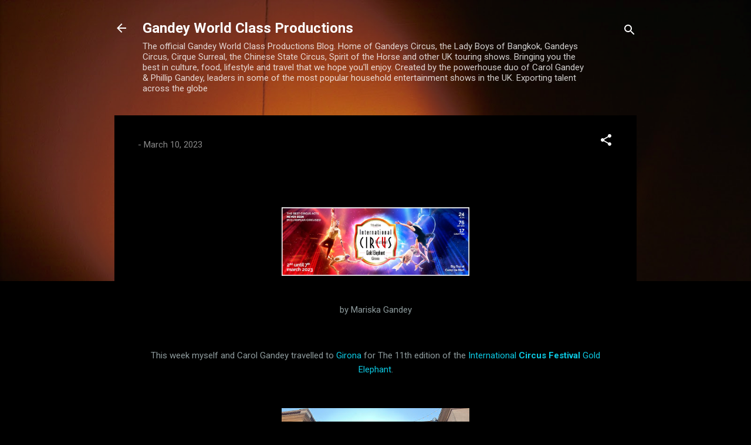

--- FILE ---
content_type: text/html; charset=UTF-8
request_url: https://gandeyworldclass.blogspot.com/2023/03/by-mariska-gandey-this-week-myself-and.html
body_size: 40117
content:
<!DOCTYPE html>
<html dir='ltr' lang='en-GB'>
<head>
<meta content='width=device-width, initial-scale=1' name='viewport'/>
<title>Gandey World Class Productions</title>
<meta content='text/html; charset=UTF-8' http-equiv='Content-Type'/>
<!-- Chrome, Firefox OS and Opera -->
<meta content='#000000' name='theme-color'/>
<!-- Windows Phone -->
<meta content='#000000' name='msapplication-navbutton-color'/>
<meta content='blogger' name='generator'/>
<link href='https://gandeyworldclass.blogspot.com/favicon.ico' rel='icon' type='image/x-icon'/>
<link href='https://gandeyworldclass.blogspot.com/2023/03/by-mariska-gandey-this-week-myself-and.html' rel='canonical'/>
<link rel="alternate" type="application/atom+xml" title="Gandey World Class Productions - Atom" href="https://gandeyworldclass.blogspot.com/feeds/posts/default" />
<link rel="alternate" type="application/rss+xml" title="Gandey World Class Productions - RSS" href="https://gandeyworldclass.blogspot.com/feeds/posts/default?alt=rss" />
<link rel="service.post" type="application/atom+xml" title="Gandey World Class Productions - Atom" href="https://www.blogger.com/feeds/7175690257632682109/posts/default" />

<link rel="alternate" type="application/atom+xml" title="Gandey World Class Productions - Atom" href="https://gandeyworldclass.blogspot.com/feeds/6231200599398085931/comments/default" />
<!--Can't find substitution for tag [blog.ieCssRetrofitLinks]-->
<link href='https://blogger.googleusercontent.com/img/a/AVvXsEhP48szAmBPoGBZh1Ne1NZWYWEk1_oQkvESB9rXLqicz4bJHaUVy3bskDgS-BhgSNboEqxOHV7exLUP6IRBpTbnKquivrWH-x0oEFmlIInEMYG6ygsda4vGGuXwHe1kYcW0JEyzvpCmTJIHLW6OusV-nrGIIqRJTm7534uCtr9bkvZAtRkS-QaP_2zmRA' rel='image_src'/>
<meta content='Girona Circus Festival' name='description'/>
<meta content='https://gandeyworldclass.blogspot.com/2023/03/by-mariska-gandey-this-week-myself-and.html' property='og:url'/>
<meta content='Gandey World Class Productions' property='og:title'/>
<meta content='Girona Circus Festival' property='og:description'/>
<meta content='https://blogger.googleusercontent.com/img/a/AVvXsEhP48szAmBPoGBZh1Ne1NZWYWEk1_oQkvESB9rXLqicz4bJHaUVy3bskDgS-BhgSNboEqxOHV7exLUP6IRBpTbnKquivrWH-x0oEFmlIInEMYG6ygsda4vGGuXwHe1kYcW0JEyzvpCmTJIHLW6OusV-nrGIIqRJTm7534uCtr9bkvZAtRkS-QaP_2zmRA=w1200-h630-p-k-no-nu' property='og:image'/>
<style type='text/css'>@font-face{font-family:'Roboto';font-style:italic;font-weight:300;font-stretch:100%;font-display:swap;src:url(//fonts.gstatic.com/s/roboto/v50/KFOKCnqEu92Fr1Mu53ZEC9_Vu3r1gIhOszmOClHrs6ljXfMMLt_QuAX-k3Yi128m0kN2.woff2)format('woff2');unicode-range:U+0460-052F,U+1C80-1C8A,U+20B4,U+2DE0-2DFF,U+A640-A69F,U+FE2E-FE2F;}@font-face{font-family:'Roboto';font-style:italic;font-weight:300;font-stretch:100%;font-display:swap;src:url(//fonts.gstatic.com/s/roboto/v50/KFOKCnqEu92Fr1Mu53ZEC9_Vu3r1gIhOszmOClHrs6ljXfMMLt_QuAz-k3Yi128m0kN2.woff2)format('woff2');unicode-range:U+0301,U+0400-045F,U+0490-0491,U+04B0-04B1,U+2116;}@font-face{font-family:'Roboto';font-style:italic;font-weight:300;font-stretch:100%;font-display:swap;src:url(//fonts.gstatic.com/s/roboto/v50/KFOKCnqEu92Fr1Mu53ZEC9_Vu3r1gIhOszmOClHrs6ljXfMMLt_QuAT-k3Yi128m0kN2.woff2)format('woff2');unicode-range:U+1F00-1FFF;}@font-face{font-family:'Roboto';font-style:italic;font-weight:300;font-stretch:100%;font-display:swap;src:url(//fonts.gstatic.com/s/roboto/v50/KFOKCnqEu92Fr1Mu53ZEC9_Vu3r1gIhOszmOClHrs6ljXfMMLt_QuAv-k3Yi128m0kN2.woff2)format('woff2');unicode-range:U+0370-0377,U+037A-037F,U+0384-038A,U+038C,U+038E-03A1,U+03A3-03FF;}@font-face{font-family:'Roboto';font-style:italic;font-weight:300;font-stretch:100%;font-display:swap;src:url(//fonts.gstatic.com/s/roboto/v50/KFOKCnqEu92Fr1Mu53ZEC9_Vu3r1gIhOszmOClHrs6ljXfMMLt_QuHT-k3Yi128m0kN2.woff2)format('woff2');unicode-range:U+0302-0303,U+0305,U+0307-0308,U+0310,U+0312,U+0315,U+031A,U+0326-0327,U+032C,U+032F-0330,U+0332-0333,U+0338,U+033A,U+0346,U+034D,U+0391-03A1,U+03A3-03A9,U+03B1-03C9,U+03D1,U+03D5-03D6,U+03F0-03F1,U+03F4-03F5,U+2016-2017,U+2034-2038,U+203C,U+2040,U+2043,U+2047,U+2050,U+2057,U+205F,U+2070-2071,U+2074-208E,U+2090-209C,U+20D0-20DC,U+20E1,U+20E5-20EF,U+2100-2112,U+2114-2115,U+2117-2121,U+2123-214F,U+2190,U+2192,U+2194-21AE,U+21B0-21E5,U+21F1-21F2,U+21F4-2211,U+2213-2214,U+2216-22FF,U+2308-230B,U+2310,U+2319,U+231C-2321,U+2336-237A,U+237C,U+2395,U+239B-23B7,U+23D0,U+23DC-23E1,U+2474-2475,U+25AF,U+25B3,U+25B7,U+25BD,U+25C1,U+25CA,U+25CC,U+25FB,U+266D-266F,U+27C0-27FF,U+2900-2AFF,U+2B0E-2B11,U+2B30-2B4C,U+2BFE,U+3030,U+FF5B,U+FF5D,U+1D400-1D7FF,U+1EE00-1EEFF;}@font-face{font-family:'Roboto';font-style:italic;font-weight:300;font-stretch:100%;font-display:swap;src:url(//fonts.gstatic.com/s/roboto/v50/KFOKCnqEu92Fr1Mu53ZEC9_Vu3r1gIhOszmOClHrs6ljXfMMLt_QuGb-k3Yi128m0kN2.woff2)format('woff2');unicode-range:U+0001-000C,U+000E-001F,U+007F-009F,U+20DD-20E0,U+20E2-20E4,U+2150-218F,U+2190,U+2192,U+2194-2199,U+21AF,U+21E6-21F0,U+21F3,U+2218-2219,U+2299,U+22C4-22C6,U+2300-243F,U+2440-244A,U+2460-24FF,U+25A0-27BF,U+2800-28FF,U+2921-2922,U+2981,U+29BF,U+29EB,U+2B00-2BFF,U+4DC0-4DFF,U+FFF9-FFFB,U+10140-1018E,U+10190-1019C,U+101A0,U+101D0-101FD,U+102E0-102FB,U+10E60-10E7E,U+1D2C0-1D2D3,U+1D2E0-1D37F,U+1F000-1F0FF,U+1F100-1F1AD,U+1F1E6-1F1FF,U+1F30D-1F30F,U+1F315,U+1F31C,U+1F31E,U+1F320-1F32C,U+1F336,U+1F378,U+1F37D,U+1F382,U+1F393-1F39F,U+1F3A7-1F3A8,U+1F3AC-1F3AF,U+1F3C2,U+1F3C4-1F3C6,U+1F3CA-1F3CE,U+1F3D4-1F3E0,U+1F3ED,U+1F3F1-1F3F3,U+1F3F5-1F3F7,U+1F408,U+1F415,U+1F41F,U+1F426,U+1F43F,U+1F441-1F442,U+1F444,U+1F446-1F449,U+1F44C-1F44E,U+1F453,U+1F46A,U+1F47D,U+1F4A3,U+1F4B0,U+1F4B3,U+1F4B9,U+1F4BB,U+1F4BF,U+1F4C8-1F4CB,U+1F4D6,U+1F4DA,U+1F4DF,U+1F4E3-1F4E6,U+1F4EA-1F4ED,U+1F4F7,U+1F4F9-1F4FB,U+1F4FD-1F4FE,U+1F503,U+1F507-1F50B,U+1F50D,U+1F512-1F513,U+1F53E-1F54A,U+1F54F-1F5FA,U+1F610,U+1F650-1F67F,U+1F687,U+1F68D,U+1F691,U+1F694,U+1F698,U+1F6AD,U+1F6B2,U+1F6B9-1F6BA,U+1F6BC,U+1F6C6-1F6CF,U+1F6D3-1F6D7,U+1F6E0-1F6EA,U+1F6F0-1F6F3,U+1F6F7-1F6FC,U+1F700-1F7FF,U+1F800-1F80B,U+1F810-1F847,U+1F850-1F859,U+1F860-1F887,U+1F890-1F8AD,U+1F8B0-1F8BB,U+1F8C0-1F8C1,U+1F900-1F90B,U+1F93B,U+1F946,U+1F984,U+1F996,U+1F9E9,U+1FA00-1FA6F,U+1FA70-1FA7C,U+1FA80-1FA89,U+1FA8F-1FAC6,U+1FACE-1FADC,U+1FADF-1FAE9,U+1FAF0-1FAF8,U+1FB00-1FBFF;}@font-face{font-family:'Roboto';font-style:italic;font-weight:300;font-stretch:100%;font-display:swap;src:url(//fonts.gstatic.com/s/roboto/v50/KFOKCnqEu92Fr1Mu53ZEC9_Vu3r1gIhOszmOClHrs6ljXfMMLt_QuAf-k3Yi128m0kN2.woff2)format('woff2');unicode-range:U+0102-0103,U+0110-0111,U+0128-0129,U+0168-0169,U+01A0-01A1,U+01AF-01B0,U+0300-0301,U+0303-0304,U+0308-0309,U+0323,U+0329,U+1EA0-1EF9,U+20AB;}@font-face{font-family:'Roboto';font-style:italic;font-weight:300;font-stretch:100%;font-display:swap;src:url(//fonts.gstatic.com/s/roboto/v50/KFOKCnqEu92Fr1Mu53ZEC9_Vu3r1gIhOszmOClHrs6ljXfMMLt_QuAb-k3Yi128m0kN2.woff2)format('woff2');unicode-range:U+0100-02BA,U+02BD-02C5,U+02C7-02CC,U+02CE-02D7,U+02DD-02FF,U+0304,U+0308,U+0329,U+1D00-1DBF,U+1E00-1E9F,U+1EF2-1EFF,U+2020,U+20A0-20AB,U+20AD-20C0,U+2113,U+2C60-2C7F,U+A720-A7FF;}@font-face{font-family:'Roboto';font-style:italic;font-weight:300;font-stretch:100%;font-display:swap;src:url(//fonts.gstatic.com/s/roboto/v50/KFOKCnqEu92Fr1Mu53ZEC9_Vu3r1gIhOszmOClHrs6ljXfMMLt_QuAj-k3Yi128m0g.woff2)format('woff2');unicode-range:U+0000-00FF,U+0131,U+0152-0153,U+02BB-02BC,U+02C6,U+02DA,U+02DC,U+0304,U+0308,U+0329,U+2000-206F,U+20AC,U+2122,U+2191,U+2193,U+2212,U+2215,U+FEFF,U+FFFD;}@font-face{font-family:'Roboto';font-style:normal;font-weight:400;font-stretch:100%;font-display:swap;src:url(//fonts.gstatic.com/s/roboto/v50/KFO7CnqEu92Fr1ME7kSn66aGLdTylUAMa3GUBHMdazTgWw.woff2)format('woff2');unicode-range:U+0460-052F,U+1C80-1C8A,U+20B4,U+2DE0-2DFF,U+A640-A69F,U+FE2E-FE2F;}@font-face{font-family:'Roboto';font-style:normal;font-weight:400;font-stretch:100%;font-display:swap;src:url(//fonts.gstatic.com/s/roboto/v50/KFO7CnqEu92Fr1ME7kSn66aGLdTylUAMa3iUBHMdazTgWw.woff2)format('woff2');unicode-range:U+0301,U+0400-045F,U+0490-0491,U+04B0-04B1,U+2116;}@font-face{font-family:'Roboto';font-style:normal;font-weight:400;font-stretch:100%;font-display:swap;src:url(//fonts.gstatic.com/s/roboto/v50/KFO7CnqEu92Fr1ME7kSn66aGLdTylUAMa3CUBHMdazTgWw.woff2)format('woff2');unicode-range:U+1F00-1FFF;}@font-face{font-family:'Roboto';font-style:normal;font-weight:400;font-stretch:100%;font-display:swap;src:url(//fonts.gstatic.com/s/roboto/v50/KFO7CnqEu92Fr1ME7kSn66aGLdTylUAMa3-UBHMdazTgWw.woff2)format('woff2');unicode-range:U+0370-0377,U+037A-037F,U+0384-038A,U+038C,U+038E-03A1,U+03A3-03FF;}@font-face{font-family:'Roboto';font-style:normal;font-weight:400;font-stretch:100%;font-display:swap;src:url(//fonts.gstatic.com/s/roboto/v50/KFO7CnqEu92Fr1ME7kSn66aGLdTylUAMawCUBHMdazTgWw.woff2)format('woff2');unicode-range:U+0302-0303,U+0305,U+0307-0308,U+0310,U+0312,U+0315,U+031A,U+0326-0327,U+032C,U+032F-0330,U+0332-0333,U+0338,U+033A,U+0346,U+034D,U+0391-03A1,U+03A3-03A9,U+03B1-03C9,U+03D1,U+03D5-03D6,U+03F0-03F1,U+03F4-03F5,U+2016-2017,U+2034-2038,U+203C,U+2040,U+2043,U+2047,U+2050,U+2057,U+205F,U+2070-2071,U+2074-208E,U+2090-209C,U+20D0-20DC,U+20E1,U+20E5-20EF,U+2100-2112,U+2114-2115,U+2117-2121,U+2123-214F,U+2190,U+2192,U+2194-21AE,U+21B0-21E5,U+21F1-21F2,U+21F4-2211,U+2213-2214,U+2216-22FF,U+2308-230B,U+2310,U+2319,U+231C-2321,U+2336-237A,U+237C,U+2395,U+239B-23B7,U+23D0,U+23DC-23E1,U+2474-2475,U+25AF,U+25B3,U+25B7,U+25BD,U+25C1,U+25CA,U+25CC,U+25FB,U+266D-266F,U+27C0-27FF,U+2900-2AFF,U+2B0E-2B11,U+2B30-2B4C,U+2BFE,U+3030,U+FF5B,U+FF5D,U+1D400-1D7FF,U+1EE00-1EEFF;}@font-face{font-family:'Roboto';font-style:normal;font-weight:400;font-stretch:100%;font-display:swap;src:url(//fonts.gstatic.com/s/roboto/v50/KFO7CnqEu92Fr1ME7kSn66aGLdTylUAMaxKUBHMdazTgWw.woff2)format('woff2');unicode-range:U+0001-000C,U+000E-001F,U+007F-009F,U+20DD-20E0,U+20E2-20E4,U+2150-218F,U+2190,U+2192,U+2194-2199,U+21AF,U+21E6-21F0,U+21F3,U+2218-2219,U+2299,U+22C4-22C6,U+2300-243F,U+2440-244A,U+2460-24FF,U+25A0-27BF,U+2800-28FF,U+2921-2922,U+2981,U+29BF,U+29EB,U+2B00-2BFF,U+4DC0-4DFF,U+FFF9-FFFB,U+10140-1018E,U+10190-1019C,U+101A0,U+101D0-101FD,U+102E0-102FB,U+10E60-10E7E,U+1D2C0-1D2D3,U+1D2E0-1D37F,U+1F000-1F0FF,U+1F100-1F1AD,U+1F1E6-1F1FF,U+1F30D-1F30F,U+1F315,U+1F31C,U+1F31E,U+1F320-1F32C,U+1F336,U+1F378,U+1F37D,U+1F382,U+1F393-1F39F,U+1F3A7-1F3A8,U+1F3AC-1F3AF,U+1F3C2,U+1F3C4-1F3C6,U+1F3CA-1F3CE,U+1F3D4-1F3E0,U+1F3ED,U+1F3F1-1F3F3,U+1F3F5-1F3F7,U+1F408,U+1F415,U+1F41F,U+1F426,U+1F43F,U+1F441-1F442,U+1F444,U+1F446-1F449,U+1F44C-1F44E,U+1F453,U+1F46A,U+1F47D,U+1F4A3,U+1F4B0,U+1F4B3,U+1F4B9,U+1F4BB,U+1F4BF,U+1F4C8-1F4CB,U+1F4D6,U+1F4DA,U+1F4DF,U+1F4E3-1F4E6,U+1F4EA-1F4ED,U+1F4F7,U+1F4F9-1F4FB,U+1F4FD-1F4FE,U+1F503,U+1F507-1F50B,U+1F50D,U+1F512-1F513,U+1F53E-1F54A,U+1F54F-1F5FA,U+1F610,U+1F650-1F67F,U+1F687,U+1F68D,U+1F691,U+1F694,U+1F698,U+1F6AD,U+1F6B2,U+1F6B9-1F6BA,U+1F6BC,U+1F6C6-1F6CF,U+1F6D3-1F6D7,U+1F6E0-1F6EA,U+1F6F0-1F6F3,U+1F6F7-1F6FC,U+1F700-1F7FF,U+1F800-1F80B,U+1F810-1F847,U+1F850-1F859,U+1F860-1F887,U+1F890-1F8AD,U+1F8B0-1F8BB,U+1F8C0-1F8C1,U+1F900-1F90B,U+1F93B,U+1F946,U+1F984,U+1F996,U+1F9E9,U+1FA00-1FA6F,U+1FA70-1FA7C,U+1FA80-1FA89,U+1FA8F-1FAC6,U+1FACE-1FADC,U+1FADF-1FAE9,U+1FAF0-1FAF8,U+1FB00-1FBFF;}@font-face{font-family:'Roboto';font-style:normal;font-weight:400;font-stretch:100%;font-display:swap;src:url(//fonts.gstatic.com/s/roboto/v50/KFO7CnqEu92Fr1ME7kSn66aGLdTylUAMa3OUBHMdazTgWw.woff2)format('woff2');unicode-range:U+0102-0103,U+0110-0111,U+0128-0129,U+0168-0169,U+01A0-01A1,U+01AF-01B0,U+0300-0301,U+0303-0304,U+0308-0309,U+0323,U+0329,U+1EA0-1EF9,U+20AB;}@font-face{font-family:'Roboto';font-style:normal;font-weight:400;font-stretch:100%;font-display:swap;src:url(//fonts.gstatic.com/s/roboto/v50/KFO7CnqEu92Fr1ME7kSn66aGLdTylUAMa3KUBHMdazTgWw.woff2)format('woff2');unicode-range:U+0100-02BA,U+02BD-02C5,U+02C7-02CC,U+02CE-02D7,U+02DD-02FF,U+0304,U+0308,U+0329,U+1D00-1DBF,U+1E00-1E9F,U+1EF2-1EFF,U+2020,U+20A0-20AB,U+20AD-20C0,U+2113,U+2C60-2C7F,U+A720-A7FF;}@font-face{font-family:'Roboto';font-style:normal;font-weight:400;font-stretch:100%;font-display:swap;src:url(//fonts.gstatic.com/s/roboto/v50/KFO7CnqEu92Fr1ME7kSn66aGLdTylUAMa3yUBHMdazQ.woff2)format('woff2');unicode-range:U+0000-00FF,U+0131,U+0152-0153,U+02BB-02BC,U+02C6,U+02DA,U+02DC,U+0304,U+0308,U+0329,U+2000-206F,U+20AC,U+2122,U+2191,U+2193,U+2212,U+2215,U+FEFF,U+FFFD;}@font-face{font-family:'Roboto';font-style:normal;font-weight:700;font-stretch:100%;font-display:swap;src:url(//fonts.gstatic.com/s/roboto/v50/KFO7CnqEu92Fr1ME7kSn66aGLdTylUAMa3GUBHMdazTgWw.woff2)format('woff2');unicode-range:U+0460-052F,U+1C80-1C8A,U+20B4,U+2DE0-2DFF,U+A640-A69F,U+FE2E-FE2F;}@font-face{font-family:'Roboto';font-style:normal;font-weight:700;font-stretch:100%;font-display:swap;src:url(//fonts.gstatic.com/s/roboto/v50/KFO7CnqEu92Fr1ME7kSn66aGLdTylUAMa3iUBHMdazTgWw.woff2)format('woff2');unicode-range:U+0301,U+0400-045F,U+0490-0491,U+04B0-04B1,U+2116;}@font-face{font-family:'Roboto';font-style:normal;font-weight:700;font-stretch:100%;font-display:swap;src:url(//fonts.gstatic.com/s/roboto/v50/KFO7CnqEu92Fr1ME7kSn66aGLdTylUAMa3CUBHMdazTgWw.woff2)format('woff2');unicode-range:U+1F00-1FFF;}@font-face{font-family:'Roboto';font-style:normal;font-weight:700;font-stretch:100%;font-display:swap;src:url(//fonts.gstatic.com/s/roboto/v50/KFO7CnqEu92Fr1ME7kSn66aGLdTylUAMa3-UBHMdazTgWw.woff2)format('woff2');unicode-range:U+0370-0377,U+037A-037F,U+0384-038A,U+038C,U+038E-03A1,U+03A3-03FF;}@font-face{font-family:'Roboto';font-style:normal;font-weight:700;font-stretch:100%;font-display:swap;src:url(//fonts.gstatic.com/s/roboto/v50/KFO7CnqEu92Fr1ME7kSn66aGLdTylUAMawCUBHMdazTgWw.woff2)format('woff2');unicode-range:U+0302-0303,U+0305,U+0307-0308,U+0310,U+0312,U+0315,U+031A,U+0326-0327,U+032C,U+032F-0330,U+0332-0333,U+0338,U+033A,U+0346,U+034D,U+0391-03A1,U+03A3-03A9,U+03B1-03C9,U+03D1,U+03D5-03D6,U+03F0-03F1,U+03F4-03F5,U+2016-2017,U+2034-2038,U+203C,U+2040,U+2043,U+2047,U+2050,U+2057,U+205F,U+2070-2071,U+2074-208E,U+2090-209C,U+20D0-20DC,U+20E1,U+20E5-20EF,U+2100-2112,U+2114-2115,U+2117-2121,U+2123-214F,U+2190,U+2192,U+2194-21AE,U+21B0-21E5,U+21F1-21F2,U+21F4-2211,U+2213-2214,U+2216-22FF,U+2308-230B,U+2310,U+2319,U+231C-2321,U+2336-237A,U+237C,U+2395,U+239B-23B7,U+23D0,U+23DC-23E1,U+2474-2475,U+25AF,U+25B3,U+25B7,U+25BD,U+25C1,U+25CA,U+25CC,U+25FB,U+266D-266F,U+27C0-27FF,U+2900-2AFF,U+2B0E-2B11,U+2B30-2B4C,U+2BFE,U+3030,U+FF5B,U+FF5D,U+1D400-1D7FF,U+1EE00-1EEFF;}@font-face{font-family:'Roboto';font-style:normal;font-weight:700;font-stretch:100%;font-display:swap;src:url(//fonts.gstatic.com/s/roboto/v50/KFO7CnqEu92Fr1ME7kSn66aGLdTylUAMaxKUBHMdazTgWw.woff2)format('woff2');unicode-range:U+0001-000C,U+000E-001F,U+007F-009F,U+20DD-20E0,U+20E2-20E4,U+2150-218F,U+2190,U+2192,U+2194-2199,U+21AF,U+21E6-21F0,U+21F3,U+2218-2219,U+2299,U+22C4-22C6,U+2300-243F,U+2440-244A,U+2460-24FF,U+25A0-27BF,U+2800-28FF,U+2921-2922,U+2981,U+29BF,U+29EB,U+2B00-2BFF,U+4DC0-4DFF,U+FFF9-FFFB,U+10140-1018E,U+10190-1019C,U+101A0,U+101D0-101FD,U+102E0-102FB,U+10E60-10E7E,U+1D2C0-1D2D3,U+1D2E0-1D37F,U+1F000-1F0FF,U+1F100-1F1AD,U+1F1E6-1F1FF,U+1F30D-1F30F,U+1F315,U+1F31C,U+1F31E,U+1F320-1F32C,U+1F336,U+1F378,U+1F37D,U+1F382,U+1F393-1F39F,U+1F3A7-1F3A8,U+1F3AC-1F3AF,U+1F3C2,U+1F3C4-1F3C6,U+1F3CA-1F3CE,U+1F3D4-1F3E0,U+1F3ED,U+1F3F1-1F3F3,U+1F3F5-1F3F7,U+1F408,U+1F415,U+1F41F,U+1F426,U+1F43F,U+1F441-1F442,U+1F444,U+1F446-1F449,U+1F44C-1F44E,U+1F453,U+1F46A,U+1F47D,U+1F4A3,U+1F4B0,U+1F4B3,U+1F4B9,U+1F4BB,U+1F4BF,U+1F4C8-1F4CB,U+1F4D6,U+1F4DA,U+1F4DF,U+1F4E3-1F4E6,U+1F4EA-1F4ED,U+1F4F7,U+1F4F9-1F4FB,U+1F4FD-1F4FE,U+1F503,U+1F507-1F50B,U+1F50D,U+1F512-1F513,U+1F53E-1F54A,U+1F54F-1F5FA,U+1F610,U+1F650-1F67F,U+1F687,U+1F68D,U+1F691,U+1F694,U+1F698,U+1F6AD,U+1F6B2,U+1F6B9-1F6BA,U+1F6BC,U+1F6C6-1F6CF,U+1F6D3-1F6D7,U+1F6E0-1F6EA,U+1F6F0-1F6F3,U+1F6F7-1F6FC,U+1F700-1F7FF,U+1F800-1F80B,U+1F810-1F847,U+1F850-1F859,U+1F860-1F887,U+1F890-1F8AD,U+1F8B0-1F8BB,U+1F8C0-1F8C1,U+1F900-1F90B,U+1F93B,U+1F946,U+1F984,U+1F996,U+1F9E9,U+1FA00-1FA6F,U+1FA70-1FA7C,U+1FA80-1FA89,U+1FA8F-1FAC6,U+1FACE-1FADC,U+1FADF-1FAE9,U+1FAF0-1FAF8,U+1FB00-1FBFF;}@font-face{font-family:'Roboto';font-style:normal;font-weight:700;font-stretch:100%;font-display:swap;src:url(//fonts.gstatic.com/s/roboto/v50/KFO7CnqEu92Fr1ME7kSn66aGLdTylUAMa3OUBHMdazTgWw.woff2)format('woff2');unicode-range:U+0102-0103,U+0110-0111,U+0128-0129,U+0168-0169,U+01A0-01A1,U+01AF-01B0,U+0300-0301,U+0303-0304,U+0308-0309,U+0323,U+0329,U+1EA0-1EF9,U+20AB;}@font-face{font-family:'Roboto';font-style:normal;font-weight:700;font-stretch:100%;font-display:swap;src:url(//fonts.gstatic.com/s/roboto/v50/KFO7CnqEu92Fr1ME7kSn66aGLdTylUAMa3KUBHMdazTgWw.woff2)format('woff2');unicode-range:U+0100-02BA,U+02BD-02C5,U+02C7-02CC,U+02CE-02D7,U+02DD-02FF,U+0304,U+0308,U+0329,U+1D00-1DBF,U+1E00-1E9F,U+1EF2-1EFF,U+2020,U+20A0-20AB,U+20AD-20C0,U+2113,U+2C60-2C7F,U+A720-A7FF;}@font-face{font-family:'Roboto';font-style:normal;font-weight:700;font-stretch:100%;font-display:swap;src:url(//fonts.gstatic.com/s/roboto/v50/KFO7CnqEu92Fr1ME7kSn66aGLdTylUAMa3yUBHMdazQ.woff2)format('woff2');unicode-range:U+0000-00FF,U+0131,U+0152-0153,U+02BB-02BC,U+02C6,U+02DA,U+02DC,U+0304,U+0308,U+0329,U+2000-206F,U+20AC,U+2122,U+2191,U+2193,U+2212,U+2215,U+FEFF,U+FFFD;}</style>
<style id='page-skin-1' type='text/css'><!--
/*! normalize.css v3.0.1 | MIT License | git.io/normalize */html{font-family:sans-serif;-ms-text-size-adjust:100%;-webkit-text-size-adjust:100%}body{margin:0}article,aside,details,figcaption,figure,footer,header,hgroup,main,nav,section,summary{display:block}audio,canvas,progress,video{display:inline-block;vertical-align:baseline}audio:not([controls]){display:none;height:0}[hidden],template{display:none}a{background:transparent}a:active,a:hover{outline:0}abbr[title]{border-bottom:1px dotted}b,strong{font-weight:bold}dfn{font-style:italic}h1{font-size:2em;margin:.67em 0}mark{background:#ff0;color:#000}small{font-size:80%}sub,sup{font-size:75%;line-height:0;position:relative;vertical-align:baseline}sup{top:-0.5em}sub{bottom:-0.25em}img{border:0}svg:not(:root){overflow:hidden}figure{margin:1em 40px}hr{-moz-box-sizing:content-box;box-sizing:content-box;height:0}pre{overflow:auto}code,kbd,pre,samp{font-family:monospace,monospace;font-size:1em}button,input,optgroup,select,textarea{color:inherit;font:inherit;margin:0}button{overflow:visible}button,select{text-transform:none}button,html input[type="button"],input[type="reset"],input[type="submit"]{-webkit-appearance:button;cursor:pointer}button[disabled],html input[disabled]{cursor:default}button::-moz-focus-inner,input::-moz-focus-inner{border:0;padding:0}input{line-height:normal}input[type="checkbox"],input[type="radio"]{box-sizing:border-box;padding:0}input[type="number"]::-webkit-inner-spin-button,input[type="number"]::-webkit-outer-spin-button{height:auto}input[type="search"]{-webkit-appearance:textfield;-moz-box-sizing:content-box;-webkit-box-sizing:content-box;box-sizing:content-box}input[type="search"]::-webkit-search-cancel-button,input[type="search"]::-webkit-search-decoration{-webkit-appearance:none}fieldset{border:1px solid #c0c0c0;margin:0 2px;padding:.35em .625em .75em}legend{border:0;padding:0}textarea{overflow:auto}optgroup{font-weight:bold}table{border-collapse:collapse;border-spacing:0}td,th{padding:0}
/*!************************************************
* Blogger Template Style
* Name: Contempo
**************************************************/
body{
overflow-wrap:break-word;
word-break:break-word;
word-wrap:break-word
}
.hidden{
display:none
}
.invisible{
visibility:hidden
}
.container::after,.float-container::after{
clear:both;
content:"";
display:table
}
.clearboth{
clear:both
}
#comments .comment .comment-actions,.subscribe-popup .FollowByEmail .follow-by-email-submit,.widget.Profile .profile-link,.widget.Profile .profile-link.visit-profile{
background:0 0;
border:0;
box-shadow:none;
color:#0cc8e1;
cursor:pointer;
font-size:14px;
font-weight:700;
outline:0;
text-decoration:none;
text-transform:uppercase;
width:auto
}
.dim-overlay{
background-color:rgba(0,0,0,.54);
height:100vh;
left:0;
position:fixed;
top:0;
width:100%
}
#sharing-dim-overlay{
background-color:transparent
}
input::-ms-clear{
display:none
}
.blogger-logo,.svg-icon-24.blogger-logo{
fill:#ff9800;
opacity:1
}
.loading-spinner-large{
-webkit-animation:mspin-rotate 1.568s infinite linear;
animation:mspin-rotate 1.568s infinite linear;
height:48px;
overflow:hidden;
position:absolute;
width:48px;
z-index:200
}
.loading-spinner-large>div{
-webkit-animation:mspin-revrot 5332ms infinite steps(4);
animation:mspin-revrot 5332ms infinite steps(4)
}
.loading-spinner-large>div>div{
-webkit-animation:mspin-singlecolor-large-film 1333ms infinite steps(81);
animation:mspin-singlecolor-large-film 1333ms infinite steps(81);
background-size:100%;
height:48px;
width:3888px
}
.mspin-black-large>div>div,.mspin-grey_54-large>div>div{
background-image:url(https://www.blogblog.com/indie/mspin_black_large.svg)
}
.mspin-white-large>div>div{
background-image:url(https://www.blogblog.com/indie/mspin_white_large.svg)
}
.mspin-grey_54-large{
opacity:.54
}
@-webkit-keyframes mspin-singlecolor-large-film{
from{
-webkit-transform:translateX(0);
transform:translateX(0)
}
to{
-webkit-transform:translateX(-3888px);
transform:translateX(-3888px)
}
}
@keyframes mspin-singlecolor-large-film{
from{
-webkit-transform:translateX(0);
transform:translateX(0)
}
to{
-webkit-transform:translateX(-3888px);
transform:translateX(-3888px)
}
}
@-webkit-keyframes mspin-rotate{
from{
-webkit-transform:rotate(0);
transform:rotate(0)
}
to{
-webkit-transform:rotate(360deg);
transform:rotate(360deg)
}
}
@keyframes mspin-rotate{
from{
-webkit-transform:rotate(0);
transform:rotate(0)
}
to{
-webkit-transform:rotate(360deg);
transform:rotate(360deg)
}
}
@-webkit-keyframes mspin-revrot{
from{
-webkit-transform:rotate(0);
transform:rotate(0)
}
to{
-webkit-transform:rotate(-360deg);
transform:rotate(-360deg)
}
}
@keyframes mspin-revrot{
from{
-webkit-transform:rotate(0);
transform:rotate(0)
}
to{
-webkit-transform:rotate(-360deg);
transform:rotate(-360deg)
}
}
.skip-navigation{
background-color:#fff;
box-sizing:border-box;
color:#000;
display:block;
height:0;
left:0;
line-height:50px;
overflow:hidden;
padding-top:0;
position:fixed;
text-align:center;
top:0;
-webkit-transition:box-shadow .3s,height .3s,padding-top .3s;
transition:box-shadow .3s,height .3s,padding-top .3s;
width:100%;
z-index:900
}
.skip-navigation:focus{
box-shadow:0 4px 5px 0 rgba(0,0,0,.14),0 1px 10px 0 rgba(0,0,0,.12),0 2px 4px -1px rgba(0,0,0,.2);
height:50px
}
#main{
outline:0
}
.main-heading{
position:absolute;
clip:rect(1px,1px,1px,1px);
padding:0;
border:0;
height:1px;
width:1px;
overflow:hidden
}
.Attribution{
margin-top:1em;
text-align:center
}
.Attribution .blogger img,.Attribution .blogger svg{
vertical-align:bottom
}
.Attribution .blogger img{
margin-right:.5em
}
.Attribution div{
line-height:24px;
margin-top:.5em
}
.Attribution .copyright,.Attribution .image-attribution{
font-size:.7em;
margin-top:1.5em
}
.BLOG_mobile_video_class{
display:none
}
.bg-photo{
background-attachment:scroll!important
}
body .CSS_LIGHTBOX{
z-index:900
}
.extendable .show-less,.extendable .show-more{
border-color:#0cc8e1;
color:#0cc8e1;
margin-top:8px
}
.extendable .show-less.hidden,.extendable .show-more.hidden{
display:none
}
.inline-ad{
display:none;
max-width:100%;
overflow:hidden
}
.adsbygoogle{
display:block
}
#cookieChoiceInfo{
bottom:0;
top:auto
}
iframe.b-hbp-video{
border:0
}
.post-body img{
max-width:100%
}
.post-body iframe{
max-width:100%
}
.post-body a[imageanchor="1"]{
display:inline-block
}
.byline{
margin-right:1em
}
.byline:last-child{
margin-right:0
}
.link-copied-dialog{
max-width:520px;
outline:0
}
.link-copied-dialog .modal-dialog-buttons{
margin-top:8px
}
.link-copied-dialog .goog-buttonset-default{
background:0 0;
border:0
}
.link-copied-dialog .goog-buttonset-default:focus{
outline:0
}
.paging-control-container{
margin-bottom:16px
}
.paging-control-container .paging-control{
display:inline-block
}
.paging-control-container .comment-range-text::after,.paging-control-container .paging-control{
color:#0cc8e1
}
.paging-control-container .comment-range-text,.paging-control-container .paging-control{
margin-right:8px
}
.paging-control-container .comment-range-text::after,.paging-control-container .paging-control::after{
content:"\b7";
cursor:default;
padding-left:8px;
pointer-events:none
}
.paging-control-container .comment-range-text:last-child::after,.paging-control-container .paging-control:last-child::after{
content:none
}
.byline.reactions iframe{
height:20px
}
.b-notification{
color:#000;
background-color:#fff;
border-bottom:solid 1px #000;
box-sizing:border-box;
padding:16px 32px;
text-align:center
}
.b-notification.visible{
-webkit-transition:margin-top .3s cubic-bezier(.4,0,.2,1);
transition:margin-top .3s cubic-bezier(.4,0,.2,1)
}
.b-notification.invisible{
position:absolute
}
.b-notification-close{
position:absolute;
right:8px;
top:8px
}
.no-posts-message{
line-height:40px;
text-align:center
}
@media screen and (max-width:800px){
body.item-view .post-body a[imageanchor="1"][style*="float: left;"],body.item-view .post-body a[imageanchor="1"][style*="float: right;"]{
float:none!important;
clear:none!important
}
body.item-view .post-body a[imageanchor="1"] img{
display:block;
height:auto;
margin:0 auto
}
body.item-view .post-body>.separator:first-child>a[imageanchor="1"]:first-child{
margin-top:20px
}
.post-body a[imageanchor]{
display:block
}
body.item-view .post-body a[imageanchor="1"]{
margin-left:0!important;
margin-right:0!important
}
body.item-view .post-body a[imageanchor="1"]+a[imageanchor="1"]{
margin-top:16px
}
}
.item-control{
display:none
}
#comments{
border-top:1px dashed rgba(0,0,0,.54);
margin-top:20px;
padding:20px
}
#comments .comment-thread ol{
margin:0;
padding-left:0;
padding-left:0
}
#comments .comment .comment-replybox-single,#comments .comment-thread .comment-replies{
margin-left:60px
}
#comments .comment-thread .thread-count{
display:none
}
#comments .comment{
list-style-type:none;
padding:0 0 30px;
position:relative
}
#comments .comment .comment{
padding-bottom:8px
}
.comment .avatar-image-container{
position:absolute
}
.comment .avatar-image-container img{
border-radius:50%
}
.avatar-image-container svg,.comment .avatar-image-container .avatar-icon{
border-radius:50%;
border:solid 1px #ffffff;
box-sizing:border-box;
fill:#ffffff;
height:35px;
margin:0;
padding:7px;
width:35px
}
.comment .comment-block{
margin-top:10px;
margin-left:60px;
padding-bottom:0
}
#comments .comment-author-header-wrapper{
margin-left:40px
}
#comments .comment .thread-expanded .comment-block{
padding-bottom:20px
}
#comments .comment .comment-header .user,#comments .comment .comment-header .user a{
color:#ffffff;
font-style:normal;
font-weight:700
}
#comments .comment .comment-actions{
bottom:0;
margin-bottom:15px;
position:absolute
}
#comments .comment .comment-actions>*{
margin-right:8px
}
#comments .comment .comment-header .datetime{
bottom:0;
color:rgba(255,255,255,.54);
display:inline-block;
font-size:13px;
font-style:italic;
margin-left:8px
}
#comments .comment .comment-footer .comment-timestamp a,#comments .comment .comment-header .datetime a{
color:rgba(255,255,255,.54)
}
#comments .comment .comment-content,.comment .comment-body{
margin-top:12px;
word-break:break-word
}
.comment-body{
margin-bottom:12px
}
#comments.embed[data-num-comments="0"]{
border:0;
margin-top:0;
padding-top:0
}
#comments.embed[data-num-comments="0"] #comment-post-message,#comments.embed[data-num-comments="0"] div.comment-form>p,#comments.embed[data-num-comments="0"] p.comment-footer{
display:none
}
#comment-editor-src{
display:none
}
.comments .comments-content .loadmore.loaded{
max-height:0;
opacity:0;
overflow:hidden
}
.extendable .remaining-items{
height:0;
overflow:hidden;
-webkit-transition:height .3s cubic-bezier(.4,0,.2,1);
transition:height .3s cubic-bezier(.4,0,.2,1)
}
.extendable .remaining-items.expanded{
height:auto
}
.svg-icon-24,.svg-icon-24-button{
cursor:pointer;
height:24px;
width:24px;
min-width:24px
}
.touch-icon{
margin:-12px;
padding:12px
}
.touch-icon:active,.touch-icon:focus{
background-color:rgba(153,153,153,.4);
border-radius:50%
}
svg:not(:root).touch-icon{
overflow:visible
}
html[dir=rtl] .rtl-reversible-icon{
-webkit-transform:scaleX(-1);
-ms-transform:scaleX(-1);
transform:scaleX(-1)
}
.svg-icon-24-button,.touch-icon-button{
background:0 0;
border:0;
margin:0;
outline:0;
padding:0
}
.touch-icon-button .touch-icon:active,.touch-icon-button .touch-icon:focus{
background-color:transparent
}
.touch-icon-button:active .touch-icon,.touch-icon-button:focus .touch-icon{
background-color:rgba(153,153,153,.4);
border-radius:50%
}
.Profile .default-avatar-wrapper .avatar-icon{
border-radius:50%;
border:solid 1px #ffffff;
box-sizing:border-box;
fill:#ffffff;
margin:0
}
.Profile .individual .default-avatar-wrapper .avatar-icon{
padding:25px
}
.Profile .individual .avatar-icon,.Profile .individual .profile-img{
height:120px;
width:120px
}
.Profile .team .default-avatar-wrapper .avatar-icon{
padding:8px
}
.Profile .team .avatar-icon,.Profile .team .default-avatar-wrapper,.Profile .team .profile-img{
height:40px;
width:40px
}
.snippet-container{
margin:0;
position:relative;
overflow:hidden
}
.snippet-fade{
bottom:0;
box-sizing:border-box;
position:absolute;
width:96px
}
.snippet-fade{
right:0
}
.snippet-fade:after{
content:"\2026"
}
.snippet-fade:after{
float:right
}
.post-bottom{
-webkit-box-align:center;
-webkit-align-items:center;
-ms-flex-align:center;
align-items:center;
display:-webkit-box;
display:-webkit-flex;
display:-ms-flexbox;
display:flex;
-webkit-flex-wrap:wrap;
-ms-flex-wrap:wrap;
flex-wrap:wrap
}
.post-footer{
-webkit-box-flex:1;
-webkit-flex:1 1 auto;
-ms-flex:1 1 auto;
flex:1 1 auto;
-webkit-flex-wrap:wrap;
-ms-flex-wrap:wrap;
flex-wrap:wrap;
-webkit-box-ordinal-group:2;
-webkit-order:1;
-ms-flex-order:1;
order:1
}
.post-footer>*{
-webkit-box-flex:0;
-webkit-flex:0 1 auto;
-ms-flex:0 1 auto;
flex:0 1 auto
}
.post-footer .byline:last-child{
margin-right:1em
}
.jump-link{
-webkit-box-flex:0;
-webkit-flex:0 0 auto;
-ms-flex:0 0 auto;
flex:0 0 auto;
-webkit-box-ordinal-group:3;
-webkit-order:2;
-ms-flex-order:2;
order:2
}
.centered-top-container.sticky{
left:0;
position:fixed;
right:0;
top:0;
width:auto;
z-index:50;
-webkit-transition-property:opacity,-webkit-transform;
transition-property:opacity,-webkit-transform;
transition-property:transform,opacity;
transition-property:transform,opacity,-webkit-transform;
-webkit-transition-duration:.2s;
transition-duration:.2s;
-webkit-transition-timing-function:cubic-bezier(.4,0,.2,1);
transition-timing-function:cubic-bezier(.4,0,.2,1)
}
.centered-top-placeholder{
display:none
}
.collapsed-header .centered-top-placeholder{
display:block
}
.centered-top-container .Header .replaced h1,.centered-top-placeholder .Header .replaced h1{
display:none
}
.centered-top-container.sticky .Header .replaced h1{
display:block
}
.centered-top-container.sticky .Header .header-widget{
background:0 0
}
.centered-top-container.sticky .Header .header-image-wrapper{
display:none
}
.centered-top-container img,.centered-top-placeholder img{
max-width:100%
}
.collapsible{
-webkit-transition:height .3s cubic-bezier(.4,0,.2,1);
transition:height .3s cubic-bezier(.4,0,.2,1)
}
.collapsible,.collapsible>summary{
display:block;
overflow:hidden
}
.collapsible>:not(summary){
display:none
}
.collapsible[open]>:not(summary){
display:block
}
.collapsible:focus,.collapsible>summary:focus{
outline:0
}
.collapsible>summary{
cursor:pointer;
display:block;
padding:0
}
.collapsible:focus>summary,.collapsible>summary:focus{
background-color:transparent
}
.collapsible>summary::-webkit-details-marker{
display:none
}
.collapsible-title{
-webkit-box-align:center;
-webkit-align-items:center;
-ms-flex-align:center;
align-items:center;
display:-webkit-box;
display:-webkit-flex;
display:-ms-flexbox;
display:flex
}
.collapsible-title .title{
-webkit-box-flex:1;
-webkit-flex:1 1 auto;
-ms-flex:1 1 auto;
flex:1 1 auto;
-webkit-box-ordinal-group:1;
-webkit-order:0;
-ms-flex-order:0;
order:0;
overflow:hidden;
text-overflow:ellipsis;
white-space:nowrap
}
.collapsible-title .chevron-down,.collapsible[open] .collapsible-title .chevron-up{
display:block
}
.collapsible-title .chevron-up,.collapsible[open] .collapsible-title .chevron-down{
display:none
}
.flat-button{
cursor:pointer;
display:inline-block;
font-weight:700;
text-transform:uppercase;
border-radius:2px;
padding:8px;
margin:-8px
}
.flat-icon-button{
background:0 0;
border:0;
margin:0;
outline:0;
padding:0;
margin:-12px;
padding:12px;
cursor:pointer;
box-sizing:content-box;
display:inline-block;
line-height:0
}
.flat-icon-button,.flat-icon-button .splash-wrapper{
border-radius:50%
}
.flat-icon-button .splash.animate{
-webkit-animation-duration:.3s;
animation-duration:.3s
}
.overflowable-container{
max-height:46px;
overflow:hidden;
position:relative
}
.overflow-button{
cursor:pointer
}
#overflowable-dim-overlay{
background:0 0
}
.overflow-popup{
box-shadow:0 2px 2px 0 rgba(0,0,0,.14),0 3px 1px -2px rgba(0,0,0,.2),0 1px 5px 0 rgba(0,0,0,.12);
background-color:#000000;
left:0;
max-width:calc(100% - 32px);
position:absolute;
top:0;
visibility:hidden;
z-index:101
}
.overflow-popup ul{
list-style:none
}
.overflow-popup .tabs li,.overflow-popup li{
display:block;
height:auto
}
.overflow-popup .tabs li{
padding-left:0;
padding-right:0
}
.overflow-button.hidden,.overflow-popup .tabs li.hidden,.overflow-popup li.hidden{
display:none
}
.pill-button{
background:0 0;
border:1px solid;
border-radius:12px;
cursor:pointer;
display:inline-block;
padding:4px 16px;
text-transform:uppercase
}
.ripple{
position:relative
}
.ripple>*{
z-index:1
}
.splash-wrapper{
bottom:0;
left:0;
overflow:hidden;
pointer-events:none;
position:absolute;
right:0;
top:0;
z-index:0
}
.splash{
background:#ccc;
border-radius:100%;
display:block;
opacity:.6;
position:absolute;
-webkit-transform:scale(0);
-ms-transform:scale(0);
transform:scale(0)
}
.splash.animate{
-webkit-animation:ripple-effect .4s linear;
animation:ripple-effect .4s linear
}
@-webkit-keyframes ripple-effect{
100%{
opacity:0;
-webkit-transform:scale(2.5);
transform:scale(2.5)
}
}
@keyframes ripple-effect{
100%{
opacity:0;
-webkit-transform:scale(2.5);
transform:scale(2.5)
}
}
.search{
display:-webkit-box;
display:-webkit-flex;
display:-ms-flexbox;
display:flex;
line-height:24px;
width:24px
}
.search.focused{
width:100%
}
.search.focused .section{
width:100%
}
.search form{
z-index:101
}
.search h3{
display:none
}
.search form{
display:-webkit-box;
display:-webkit-flex;
display:-ms-flexbox;
display:flex;
-webkit-box-flex:1;
-webkit-flex:1 0 0;
-ms-flex:1 0 0px;
flex:1 0 0;
border-bottom:solid 1px transparent;
padding-bottom:8px
}
.search form>*{
display:none
}
.search.focused form>*{
display:block
}
.search .search-input label{
display:none
}
.centered-top-placeholder.cloned .search form{
z-index:30
}
.search.focused form{
border-color:#ffffff;
position:relative;
width:auto
}
.collapsed-header .centered-top-container .search.focused form{
border-bottom-color:transparent
}
.search-expand{
-webkit-box-flex:0;
-webkit-flex:0 0 auto;
-ms-flex:0 0 auto;
flex:0 0 auto
}
.search-expand-text{
display:none
}
.search-close{
display:inline;
vertical-align:middle
}
.search-input{
-webkit-box-flex:1;
-webkit-flex:1 0 1px;
-ms-flex:1 0 1px;
flex:1 0 1px
}
.search-input input{
background:0 0;
border:0;
box-sizing:border-box;
color:#ffffff;
display:inline-block;
outline:0;
width:calc(100% - 48px)
}
.search-input input.no-cursor{
color:transparent;
text-shadow:0 0 0 #ffffff
}
.collapsed-header .centered-top-container .search-action,.collapsed-header .centered-top-container .search-input input{
color:#ffffff
}
.collapsed-header .centered-top-container .search-input input.no-cursor{
color:transparent;
text-shadow:0 0 0 #ffffff
}
.collapsed-header .centered-top-container .search-input input.no-cursor:focus,.search-input input.no-cursor:focus{
outline:0
}
.search-focused>*{
visibility:hidden
}
.search-focused .search,.search-focused .search-icon{
visibility:visible
}
.search.focused .search-action{
display:block
}
.search.focused .search-action:disabled{
opacity:.3
}
.widget.Sharing .sharing-button{
display:none
}
.widget.Sharing .sharing-buttons li{
padding:0
}
.widget.Sharing .sharing-buttons li span{
display:none
}
.post-share-buttons{
position:relative
}
.centered-bottom .share-buttons .svg-icon-24,.share-buttons .svg-icon-24{
fill:#ffffff
}
.sharing-open.touch-icon-button:active .touch-icon,.sharing-open.touch-icon-button:focus .touch-icon{
background-color:transparent
}
.share-buttons{
background-color:#000000;
border-radius:2px;
box-shadow:0 2px 2px 0 rgba(0,0,0,.14),0 3px 1px -2px rgba(0,0,0,.2),0 1px 5px 0 rgba(0,0,0,.12);
color:#ffffff;
list-style:none;
margin:0;
padding:8px 0;
position:absolute;
top:-11px;
min-width:200px;
z-index:101
}
.share-buttons.hidden{
display:none
}
.sharing-button{
background:0 0;
border:0;
margin:0;
outline:0;
padding:0;
cursor:pointer
}
.share-buttons li{
margin:0;
height:48px
}
.share-buttons li:last-child{
margin-bottom:0
}
.share-buttons li .sharing-platform-button{
box-sizing:border-box;
cursor:pointer;
display:block;
height:100%;
margin-bottom:0;
padding:0 16px;
position:relative;
width:100%
}
.share-buttons li .sharing-platform-button:focus,.share-buttons li .sharing-platform-button:hover{
background-color:rgba(128,128,128,.1);
outline:0
}
.share-buttons li svg[class*=" sharing-"],.share-buttons li svg[class^=sharing-]{
position:absolute;
top:10px
}
.share-buttons li span.sharing-platform-button{
position:relative;
top:0
}
.share-buttons li .platform-sharing-text{
display:block;
font-size:16px;
line-height:48px;
white-space:nowrap
}
.share-buttons li .platform-sharing-text{
margin-left:56px
}
.sidebar-container{
background-color:#000000;
max-width:284px;
overflow-y:auto;
-webkit-transition-property:-webkit-transform;
transition-property:-webkit-transform;
transition-property:transform;
transition-property:transform,-webkit-transform;
-webkit-transition-duration:.3s;
transition-duration:.3s;
-webkit-transition-timing-function:cubic-bezier(0,0,.2,1);
transition-timing-function:cubic-bezier(0,0,.2,1);
width:284px;
z-index:101;
-webkit-overflow-scrolling:touch
}
.sidebar-container .navigation{
line-height:0;
padding:16px
}
.sidebar-container .sidebar-back{
cursor:pointer
}
.sidebar-container .widget{
background:0 0;
margin:0 16px;
padding:16px 0
}
.sidebar-container .widget .title{
color:#bcb8b9;
margin:0
}
.sidebar-container .widget ul{
list-style:none;
margin:0;
padding:0
}
.sidebar-container .widget ul ul{
margin-left:1em
}
.sidebar-container .widget li{
font-size:16px;
line-height:normal
}
.sidebar-container .widget+.widget{
border-top:1px dashed #c4c4c4
}
.BlogArchive li{
margin:16px 0
}
.BlogArchive li:last-child{
margin-bottom:0
}
.Label li a{
display:inline-block
}
.BlogArchive .post-count,.Label .label-count{
float:right;
margin-left:.25em
}
.BlogArchive .post-count::before,.Label .label-count::before{
content:"("
}
.BlogArchive .post-count::after,.Label .label-count::after{
content:")"
}
.widget.Translate .skiptranslate>div{
display:block!important
}
.widget.Profile .profile-link{
display:-webkit-box;
display:-webkit-flex;
display:-ms-flexbox;
display:flex
}
.widget.Profile .team-member .default-avatar-wrapper,.widget.Profile .team-member .profile-img{
-webkit-box-flex:0;
-webkit-flex:0 0 auto;
-ms-flex:0 0 auto;
flex:0 0 auto;
margin-right:1em
}
.widget.Profile .individual .profile-link{
-webkit-box-orient:vertical;
-webkit-box-direction:normal;
-webkit-flex-direction:column;
-ms-flex-direction:column;
flex-direction:column
}
.widget.Profile .team .profile-link .profile-name{
-webkit-align-self:center;
-ms-flex-item-align:center;
align-self:center;
display:block;
-webkit-box-flex:1;
-webkit-flex:1 1 auto;
-ms-flex:1 1 auto;
flex:1 1 auto
}
.dim-overlay{
background-color:rgba(0,0,0,.54);
z-index:100
}
body.sidebar-visible{
overflow-y:hidden
}
@media screen and (max-width:1439px){
.sidebar-container{
bottom:0;
position:fixed;
top:0;
left:0;
right:auto
}
.sidebar-container.sidebar-invisible{
-webkit-transition-timing-function:cubic-bezier(.4,0,.6,1);
transition-timing-function:cubic-bezier(.4,0,.6,1);
-webkit-transform:translateX(-284px);
-ms-transform:translateX(-284px);
transform:translateX(-284px)
}
}
@media screen and (min-width:1440px){
.sidebar-container{
position:absolute;
top:0;
left:0;
right:auto
}
.sidebar-container .navigation{
display:none
}
}
.dialog{
box-shadow:0 2px 2px 0 rgba(0,0,0,.14),0 3px 1px -2px rgba(0,0,0,.2),0 1px 5px 0 rgba(0,0,0,.12);
background:#000000;
box-sizing:border-box;
color:#8d9a9c;
padding:30px;
position:fixed;
text-align:center;
width:calc(100% - 24px);
z-index:101
}
.dialog input[type=email],.dialog input[type=text]{
background-color:transparent;
border:0;
border-bottom:solid 1px rgba(141,154,156,.12);
color:#8d9a9c;
display:block;
font-family:Roboto, sans-serif;
font-size:16px;
line-height:24px;
margin:auto;
padding-bottom:7px;
outline:0;
text-align:center;
width:100%
}
.dialog input[type=email]::-webkit-input-placeholder,.dialog input[type=text]::-webkit-input-placeholder{
color:#8d9a9c
}
.dialog input[type=email]::-moz-placeholder,.dialog input[type=text]::-moz-placeholder{
color:#8d9a9c
}
.dialog input[type=email]:-ms-input-placeholder,.dialog input[type=text]:-ms-input-placeholder{
color:#8d9a9c
}
.dialog input[type=email]::-ms-input-placeholder,.dialog input[type=text]::-ms-input-placeholder{
color:#8d9a9c
}
.dialog input[type=email]::placeholder,.dialog input[type=text]::placeholder{
color:#8d9a9c
}
.dialog input[type=email]:focus,.dialog input[type=text]:focus{
border-bottom:solid 2px #0cc8e1;
padding-bottom:6px
}
.dialog input.no-cursor{
color:transparent;
text-shadow:0 0 0 #8d9a9c
}
.dialog input.no-cursor:focus{
outline:0
}
.dialog input.no-cursor:focus{
outline:0
}
.dialog input[type=submit]{
font-family:Roboto, sans-serif
}
.dialog .goog-buttonset-default{
color:#0cc8e1
}
.subscribe-popup{
max-width:364px
}
.subscribe-popup h3{
color:#ffffff;
font-size:1.8em;
margin-top:0
}
.subscribe-popup .FollowByEmail h3{
display:none
}
.subscribe-popup .FollowByEmail .follow-by-email-submit{
color:#0cc8e1;
display:inline-block;
margin:0 auto;
margin-top:24px;
width:auto;
white-space:normal
}
.subscribe-popup .FollowByEmail .follow-by-email-submit:disabled{
cursor:default;
opacity:.3
}
@media (max-width:800px){
.blog-name div.widget.Subscribe{
margin-bottom:16px
}
body.item-view .blog-name div.widget.Subscribe{
margin:8px auto 16px auto;
width:100%
}
}
.tabs{
list-style:none
}
.tabs li{
display:inline-block
}
.tabs li a{
cursor:pointer;
display:inline-block;
font-weight:700;
text-transform:uppercase;
padding:12px 8px
}
.tabs .selected{
border-bottom:4px solid #ffffff
}
.tabs .selected a{
color:#ffffff
}
body#layout .bg-photo,body#layout .bg-photo-overlay{
display:none
}
body#layout .page_body{
padding:0;
position:relative;
top:0
}
body#layout .page{
display:inline-block;
left:inherit;
position:relative;
vertical-align:top;
width:540px
}
body#layout .centered{
max-width:954px
}
body#layout .navigation{
display:none
}
body#layout .sidebar-container{
display:inline-block;
width:40%
}
body#layout .hamburger-menu,body#layout .search{
display:none
}
.centered-top-container .svg-icon-24,body.collapsed-header .centered-top-placeholder .svg-icon-24{
fill:#ffffff
}
.sidebar-container .svg-icon-24{
fill:#ffffff
}
.centered-bottom .svg-icon-24,body.collapsed-header .centered-top-container .svg-icon-24{
fill:#ffffff
}
.centered-bottom .share-buttons .svg-icon-24,.share-buttons .svg-icon-24{
fill:#ffffff
}
body{
background-color:#000000;
color:#8d9a9c;
font:15px Roboto, sans-serif;
margin:0;
min-height:100vh
}
img{
max-width:100%
}
h3{
color:#8d9a9c;
font-size:16px
}
a{
text-decoration:none;
color:#0cc8e1
}
a:visited{
color:#0cc8e1
}
a:hover{
color:#0cc8e1
}
blockquote{
color:#d6d6d6;
font:italic 300 15px Roboto, sans-serif;
font-size:x-large;
text-align:center
}
.pill-button{
font-size:12px
}
.bg-photo-container{
height:480px;
overflow:hidden;
position:absolute;
width:100%;
z-index:1
}
.bg-photo{
background:#100805 url(https://themes.googleusercontent.com/image?id=1VR5kY_EgFYqUsBCoOQLh6e49o4unoU0roJosZ-guMf9DIR4ov1dn1_RwMePhabZ6YoOC) no-repeat fixed top center /* Credit: rion819 (http://www.istockphoto.com/portfolio/rion819?platform=blogger) */;
background-attachment:scroll;
background-size:cover;
-webkit-filter:blur(0px);
filter:blur(0px);
height:calc(100% + 2 * 0px);
left:0px;
position:absolute;
top:0px;
width:calc(100% + 2 * 0px)
}
.bg-photo-overlay{
background:rgba(0,0,0,.26);
background-size:cover;
height:480px;
position:absolute;
width:100%;
z-index:2
}
.hamburger-menu{
float:left;
margin-top:0
}
.sticky .hamburger-menu{
float:none;
position:absolute
}
.search{
border-bottom:solid 1px rgba(255, 255, 255, 0);
float:right;
position:relative;
-webkit-transition-property:width;
transition-property:width;
-webkit-transition-duration:.5s;
transition-duration:.5s;
-webkit-transition-timing-function:cubic-bezier(.4,0,.2,1);
transition-timing-function:cubic-bezier(.4,0,.2,1);
z-index:101
}
.search .dim-overlay{
background-color:transparent
}
.search form{
height:36px;
-webkit-transition-property:border-color;
transition-property:border-color;
-webkit-transition-delay:.5s;
transition-delay:.5s;
-webkit-transition-duration:.2s;
transition-duration:.2s;
-webkit-transition-timing-function:cubic-bezier(.4,0,.2,1);
transition-timing-function:cubic-bezier(.4,0,.2,1)
}
.search.focused{
width:calc(100% - 48px)
}
.search.focused form{
display:-webkit-box;
display:-webkit-flex;
display:-ms-flexbox;
display:flex;
-webkit-box-flex:1;
-webkit-flex:1 0 1px;
-ms-flex:1 0 1px;
flex:1 0 1px;
border-color:#ffffff;
margin-left:-24px;
padding-left:36px;
position:relative;
width:auto
}
.item-view .search,.sticky .search{
right:0;
float:none;
margin-left:0;
position:absolute
}
.item-view .search.focused,.sticky .search.focused{
width:calc(100% - 50px)
}
.item-view .search.focused form,.sticky .search.focused form{
border-bottom-color:#8d9a9c
}
.centered-top-placeholder.cloned .search form{
z-index:30
}
.search_button{
-webkit-box-flex:0;
-webkit-flex:0 0 24px;
-ms-flex:0 0 24px;
flex:0 0 24px;
-webkit-box-orient:vertical;
-webkit-box-direction:normal;
-webkit-flex-direction:column;
-ms-flex-direction:column;
flex-direction:column
}
.search_button svg{
margin-top:0
}
.search-input{
height:48px
}
.search-input input{
display:block;
color:#ffffff;
font:16px Roboto, sans-serif;
height:48px;
line-height:48px;
padding:0;
width:100%
}
.search-input input::-webkit-input-placeholder{
color:#ffffff;
opacity:.3
}
.search-input input::-moz-placeholder{
color:#ffffff;
opacity:.3
}
.search-input input:-ms-input-placeholder{
color:#ffffff;
opacity:.3
}
.search-input input::-ms-input-placeholder{
color:#ffffff;
opacity:.3
}
.search-input input::placeholder{
color:#ffffff;
opacity:.3
}
.search-action{
background:0 0;
border:0;
color:#ffffff;
cursor:pointer;
display:none;
height:48px;
margin-top:0
}
.sticky .search-action{
color:#8d9a9c
}
.search.focused .search-action{
display:block
}
.search.focused .search-action:disabled{
opacity:.3
}
.page_body{
position:relative;
z-index:20
}
.page_body .widget{
margin-bottom:16px
}
.page_body .centered{
box-sizing:border-box;
display:-webkit-box;
display:-webkit-flex;
display:-ms-flexbox;
display:flex;
-webkit-box-orient:vertical;
-webkit-box-direction:normal;
-webkit-flex-direction:column;
-ms-flex-direction:column;
flex-direction:column;
margin:0 auto;
max-width:922px;
min-height:100vh;
padding:24px 0
}
.page_body .centered>*{
-webkit-box-flex:0;
-webkit-flex:0 0 auto;
-ms-flex:0 0 auto;
flex:0 0 auto
}
.page_body .centered>#footer{
margin-top:auto
}
.blog-name{
margin:24px 0 16px 0
}
.item-view .blog-name,.sticky .blog-name{
box-sizing:border-box;
margin-left:36px;
min-height:48px;
opacity:1;
padding-top:12px
}
.blog-name .subscribe-section-container{
margin-bottom:32px;
text-align:center;
-webkit-transition-property:opacity;
transition-property:opacity;
-webkit-transition-duration:.5s;
transition-duration:.5s
}
.item-view .blog-name .subscribe-section-container,.sticky .blog-name .subscribe-section-container{
margin:0 0 8px 0
}
.blog-name .PageList{
margin-top:16px;
padding-top:8px;
text-align:center
}
.blog-name .PageList .overflowable-contents{
width:100%
}
.blog-name .PageList h3.title{
color:#ffffff;
margin:8px auto;
text-align:center;
width:100%
}
.centered-top-container .blog-name{
-webkit-transition-property:opacity;
transition-property:opacity;
-webkit-transition-duration:.5s;
transition-duration:.5s
}
.item-view .return_link{
margin-bottom:12px;
margin-top:12px;
position:absolute
}
.item-view .blog-name{
display:-webkit-box;
display:-webkit-flex;
display:-ms-flexbox;
display:flex;
-webkit-flex-wrap:wrap;
-ms-flex-wrap:wrap;
flex-wrap:wrap;
margin:0 48px 27px 48px
}
.item-view .subscribe-section-container{
-webkit-box-flex:0;
-webkit-flex:0 0 auto;
-ms-flex:0 0 auto;
flex:0 0 auto
}
.item-view #header,.item-view .Header{
margin-bottom:5px;
margin-right:15px
}
.item-view .sticky .Header{
margin-bottom:0
}
.item-view .Header p{
margin:10px 0 0 0;
text-align:left
}
.item-view .post-share-buttons-bottom{
margin-right:16px
}
.sticky{
background:#000000;
box-shadow:0 0 20px 0 rgba(0,0,0,.7);
box-sizing:border-box;
margin-left:0
}
.sticky #header{
margin-bottom:8px;
margin-right:8px
}
.sticky .centered-top{
margin:4px auto;
max-width:890px;
min-height:48px
}
.sticky .blog-name{
display:-webkit-box;
display:-webkit-flex;
display:-ms-flexbox;
display:flex;
margin:0 48px
}
.sticky .blog-name #header{
-webkit-box-flex:0;
-webkit-flex:0 1 auto;
-ms-flex:0 1 auto;
flex:0 1 auto;
-webkit-box-ordinal-group:2;
-webkit-order:1;
-ms-flex-order:1;
order:1;
overflow:hidden
}
.sticky .blog-name .subscribe-section-container{
-webkit-box-flex:0;
-webkit-flex:0 0 auto;
-ms-flex:0 0 auto;
flex:0 0 auto;
-webkit-box-ordinal-group:3;
-webkit-order:2;
-ms-flex-order:2;
order:2
}
.sticky .Header h1{
overflow:hidden;
text-overflow:ellipsis;
white-space:nowrap;
margin-right:-10px;
margin-bottom:-10px;
padding-right:10px;
padding-bottom:10px
}
.sticky .Header p{
display:none
}
.sticky .PageList{
display:none
}
.search-focused>*{
visibility:visible
}
.search-focused .hamburger-menu{
visibility:visible
}
.item-view .search-focused .blog-name,.sticky .search-focused .blog-name{
opacity:0
}
.centered-bottom,.centered-top-container,.centered-top-placeholder{
padding:0 16px
}
.centered-top{
position:relative
}
.item-view .centered-top.search-focused .subscribe-section-container,.sticky .centered-top.search-focused .subscribe-section-container{
opacity:0
}
.page_body.has-vertical-ads .centered .centered-bottom{
display:inline-block;
width:calc(100% - 176px)
}
.Header h1{
color:#ffffff;
font:bold 45px Roboto, sans-serif;
line-height:normal;
margin:0 0 13px 0;
text-align:center;
width:100%
}
.Header h1 a,.Header h1 a:hover,.Header h1 a:visited{
color:#ffffff
}
.item-view .Header h1,.sticky .Header h1{
font-size:24px;
line-height:24px;
margin:0;
text-align:left
}
.sticky .Header h1{
color:#8d9a9c
}
.sticky .Header h1 a,.sticky .Header h1 a:hover,.sticky .Header h1 a:visited{
color:#8d9a9c
}
.Header p{
color:#ffffff;
margin:0 0 13px 0;
opacity:.8;
text-align:center
}
.widget .title{
line-height:28px
}
.BlogArchive li{
font-size:16px
}
.BlogArchive .post-count{
color:#8d9a9c
}
#page_body .FeaturedPost,.Blog .blog-posts .post-outer-container{
background:#000000;
min-height:40px;
padding:30px 40px;
width:auto
}
.Blog .blog-posts .post-outer-container:last-child{
margin-bottom:0
}
.Blog .blog-posts .post-outer-container .post-outer{
border:0;
position:relative;
padding-bottom:.25em
}
.post-outer-container{
margin-bottom:16px
}
.post:first-child{
margin-top:0
}
.post .thumb{
float:left;
height:20%;
width:20%
}
.post-share-buttons-bottom,.post-share-buttons-top{
float:right
}
.post-share-buttons-bottom{
margin-right:24px
}
.post-footer,.post-header{
clear:left;
color:rgba(250,250,250,0.537);
margin:0;
width:inherit
}
.blog-pager{
text-align:center
}
.blog-pager a{
color:#0cc8e1
}
.blog-pager a:visited{
color:#0cc8e1
}
.blog-pager a:hover{
color:#0cc8e1
}
.post-title{
font:bold 22px Roboto, sans-serif;
float:left;
margin:0 0 8px 0;
max-width:calc(100% - 48px)
}
.post-title a{
font:bold 30px Roboto, sans-serif
}
.post-title,.post-title a,.post-title a:hover,.post-title a:visited{
color:#ffffff
}
.post-body{
color:#8d9a9c;
font:15px Roboto, sans-serif;
line-height:1.6em;
margin:1.5em 0 2em 0;
display:block
}
.post-body img{
height:inherit
}
.post-body .snippet-thumbnail{
float:left;
margin:0;
margin-right:2em;
max-height:128px;
max-width:128px
}
.post-body .snippet-thumbnail img{
max-width:100%
}
.main .FeaturedPost .widget-content{
border:0;
position:relative;
padding-bottom:.25em
}
.FeaturedPost img{
margin-top:2em
}
.FeaturedPost .snippet-container{
margin:2em 0
}
.FeaturedPost .snippet-container p{
margin:0
}
.FeaturedPost .snippet-thumbnail{
float:none;
height:auto;
margin-bottom:2em;
margin-right:0;
overflow:hidden;
max-height:calc(600px + 2em);
max-width:100%;
text-align:center;
width:100%
}
.FeaturedPost .snippet-thumbnail img{
max-width:100%;
width:100%
}
.byline{
color:rgba(250,250,250,0.537);
display:inline-block;
line-height:24px;
margin-top:8px;
vertical-align:top
}
.byline.post-author:first-child{
margin-right:0
}
.byline.reactions .reactions-label{
line-height:22px;
vertical-align:top
}
.byline.post-share-buttons{
position:relative;
display:inline-block;
margin-top:0;
width:100%
}
.byline.post-share-buttons .sharing{
float:right
}
.flat-button.ripple:hover{
background-color:rgba(12,200,225,.12)
}
.flat-button.ripple .splash{
background-color:rgba(12,200,225,.4)
}
a.timestamp-link,a:active.timestamp-link,a:visited.timestamp-link{
color:inherit;
font:inherit;
text-decoration:inherit
}
.post-share-buttons{
margin-left:0
}
.clear-sharing{
min-height:24px
}
.comment-link{
color:#0cc8e1;
position:relative
}
.comment-link .num_comments{
margin-left:8px;
vertical-align:top
}
#comment-holder .continue{
display:none
}
#comment-editor{
margin-bottom:20px;
margin-top:20px
}
#comments .comment-form h4,#comments h3.title{
position:absolute;
clip:rect(1px,1px,1px,1px);
padding:0;
border:0;
height:1px;
width:1px;
overflow:hidden
}
.post-filter-message{
background-color:rgba(0,0,0,.7);
color:#fff;
display:table;
margin-bottom:16px;
width:100%
}
.post-filter-message div{
display:table-cell;
padding:15px 28px
}
.post-filter-message div:last-child{
padding-left:0;
text-align:right
}
.post-filter-message a{
white-space:nowrap
}
.post-filter-message .search-label,.post-filter-message .search-query{
font-weight:700;
color:#0cc8e1
}
#blog-pager{
margin:2em 0
}
#blog-pager a{
color:#0cc8e1;
font-size:14px
}
.subscribe-button{
border-color:#ffffff;
color:#ffffff
}
.sticky .subscribe-button{
border-color:#8d9a9c;
color:#8d9a9c
}
.tabs{
margin:0 auto;
padding:0
}
.tabs li{
margin:0 8px;
vertical-align:top
}
.tabs .overflow-button a,.tabs li a{
color:#c4c4c4;
font:700 normal 15px Roboto, sans-serif;
line-height:18px
}
.tabs .overflow-button a{
padding:12px 8px
}
.overflow-popup .tabs li{
text-align:left
}
.overflow-popup li a{
color:#8d9a9c;
display:block;
padding:8px 20px
}
.overflow-popup li.selected a{
color:#ffffff
}
a.report_abuse{
font-weight:400
}
.Label li,.Label span.label-size,.byline.post-labels a{
background-color:#000000;
border:1px solid #000000;
border-radius:15px;
display:inline-block;
margin:4px 4px 4px 0;
padding:3px 8px
}
.Label a,.byline.post-labels a{
color:#ffffff
}
.Label ul{
list-style:none;
padding:0
}
.PopularPosts{
background-color:#000000;
padding:30px 40px
}
.PopularPosts .item-content{
color:#8d9a9c;
margin-top:24px
}
.PopularPosts a,.PopularPosts a:hover,.PopularPosts a:visited{
color:#0cc8e1
}
.PopularPosts .post-title,.PopularPosts .post-title a,.PopularPosts .post-title a:hover,.PopularPosts .post-title a:visited{
color:#ffffff;
font-size:18px;
font-weight:700;
line-height:24px
}
.PopularPosts,.PopularPosts h3.title a{
color:#8d9a9c;
font:15px Roboto, sans-serif
}
.main .PopularPosts{
padding:16px 40px
}
.PopularPosts h3.title{
font-size:14px;
margin:0
}
.PopularPosts h3.post-title{
margin-bottom:0
}
.PopularPosts .byline{
color:rgba(250,250,250,0.537)
}
.PopularPosts .jump-link{
float:right;
margin-top:16px
}
.PopularPosts .post-header .byline{
font-size:.9em;
font-style:italic;
margin-top:6px
}
.PopularPosts ul{
list-style:none;
padding:0;
margin:0
}
.PopularPosts .post{
padding:20px 0
}
.PopularPosts .post+.post{
border-top:1px dashed #c4c4c4
}
.PopularPosts .item-thumbnail{
float:left;
margin-right:32px
}
.PopularPosts .item-thumbnail img{
height:88px;
padding:0;
width:88px
}
.inline-ad{
margin-bottom:16px
}
.desktop-ad .inline-ad{
display:block
}
.adsbygoogle{
overflow:hidden
}
.vertical-ad-container{
float:right;
margin-right:16px;
width:128px
}
.vertical-ad-container .AdSense+.AdSense{
margin-top:16px
}
.inline-ad-placeholder,.vertical-ad-placeholder{
background:#000000;
border:1px solid #000;
opacity:.9;
vertical-align:middle;
text-align:center
}
.inline-ad-placeholder span,.vertical-ad-placeholder span{
margin-top:290px;
display:block;
text-transform:uppercase;
font-weight:700;
color:#ffffff
}
.vertical-ad-placeholder{
height:600px
}
.vertical-ad-placeholder span{
margin-top:290px;
padding:0 40px
}
.inline-ad-placeholder{
height:90px
}
.inline-ad-placeholder span{
margin-top:36px
}
.Attribution{
color:#8d9a9c
}
.Attribution a,.Attribution a:hover,.Attribution a:visited{
color:#0cc8e1
}
.Attribution svg{
fill:#ffffff
}
.sidebar-container{
box-shadow:1px 1px 3px rgba(0,0,0,.1)
}
.sidebar-container,.sidebar-container .sidebar_bottom{
background-color:#000000
}
.sidebar-container .navigation,.sidebar-container .sidebar_top_wrapper{
background-color:#000000
}
.sidebar-container .sidebar_top{
overflow:auto
}
.sidebar-container .sidebar_bottom{
width:100%;
padding-top:16px
}
.sidebar-container .widget:first-child{
padding-top:0
}
.sidebar_top .widget.Profile{
padding-bottom:16px
}
.widget.Profile{
margin:0;
width:100%
}
.widget.Profile h2{
display:none
}
.widget.Profile h3.title{
color:#bcb8b9;
margin:16px 32px
}
.widget.Profile .individual{
text-align:center
}
.widget.Profile .individual .profile-link{
padding:1em
}
.widget.Profile .individual .default-avatar-wrapper .avatar-icon{
margin:auto
}
.widget.Profile .team{
margin-bottom:32px;
margin-left:32px;
margin-right:32px
}
.widget.Profile ul{
list-style:none;
padding:0
}
.widget.Profile li{
margin:10px 0
}
.widget.Profile .profile-img{
border-radius:50%;
float:none
}
.widget.Profile .profile-link{
color:#ffffff;
font-size:.9em;
margin-bottom:1em;
opacity:.87;
overflow:hidden
}
.widget.Profile .profile-link.visit-profile{
border-style:solid;
border-width:1px;
border-radius:12px;
cursor:pointer;
font-size:12px;
font-weight:400;
padding:5px 20px;
display:inline-block;
line-height:normal
}
.widget.Profile dd{
color:rgba(232,232,232,0.537);
margin:0 16px
}
.widget.Profile location{
margin-bottom:1em
}
.widget.Profile .profile-textblock{
font-size:14px;
line-height:24px;
position:relative
}
body.sidebar-visible .page_body{
overflow-y:scroll
}
body.sidebar-visible .bg-photo-container{
overflow-y:scroll
}
@media screen and (min-width:1440px){
.sidebar-container{
margin-top:480px;
min-height:calc(100% - 480px);
overflow:visible;
z-index:32
}
.sidebar-container .sidebar_top_wrapper{
background-color:#000000;
height:480px;
margin-top:-480px
}
.sidebar-container .sidebar_top{
display:-webkit-box;
display:-webkit-flex;
display:-ms-flexbox;
display:flex;
height:480px;
-webkit-box-orient:horizontal;
-webkit-box-direction:normal;
-webkit-flex-direction:row;
-ms-flex-direction:row;
flex-direction:row;
max-height:480px
}
.sidebar-container .sidebar_bottom{
max-width:284px;
width:284px
}
body.collapsed-header .sidebar-container{
z-index:15
}
.sidebar-container .sidebar_top:empty{
display:none
}
.sidebar-container .sidebar_top>:only-child{
-webkit-box-flex:0;
-webkit-flex:0 0 auto;
-ms-flex:0 0 auto;
flex:0 0 auto;
-webkit-align-self:center;
-ms-flex-item-align:center;
align-self:center;
width:100%
}
.sidebar_top_wrapper.no-items{
display:none
}
}
.post-snippet.snippet-container{
max-height:120px
}
.post-snippet .snippet-item{
line-height:24px
}
.post-snippet .snippet-fade{
background:-webkit-linear-gradient(left,#000000 0,#000000 20%,rgba(0, 0, 0, 0) 100%);
background:linear-gradient(to left,#000000 0,#000000 20%,rgba(0, 0, 0, 0) 100%);
color:#8d9a9c;
height:24px
}
.popular-posts-snippet.snippet-container{
max-height:72px
}
.popular-posts-snippet .snippet-item{
line-height:24px
}
.PopularPosts .popular-posts-snippet .snippet-fade{
color:#8d9a9c;
height:24px
}
.main .popular-posts-snippet .snippet-fade{
background:-webkit-linear-gradient(left,#000000 0,#000000 20%,rgba(0, 0, 0, 0) 100%);
background:linear-gradient(to left,#000000 0,#000000 20%,rgba(0, 0, 0, 0) 100%)
}
.sidebar_bottom .popular-posts-snippet .snippet-fade{
background:-webkit-linear-gradient(left,#000000 0,#000000 20%,rgba(0, 0, 0, 0) 100%);
background:linear-gradient(to left,#000000 0,#000000 20%,rgba(0, 0, 0, 0) 100%)
}
.profile-snippet.snippet-container{
max-height:192px
}
.has-location .profile-snippet.snippet-container{
max-height:144px
}
.profile-snippet .snippet-item{
line-height:24px
}
.profile-snippet .snippet-fade{
background:-webkit-linear-gradient(left,#000000 0,#000000 20%,rgba(0, 0, 0, 0) 100%);
background:linear-gradient(to left,#000000 0,#000000 20%,rgba(0, 0, 0, 0) 100%);
color:rgba(232,232,232,0.537);
height:24px
}
@media screen and (min-width:1440px){
.profile-snippet .snippet-fade{
background:-webkit-linear-gradient(left,#000000 0,#000000 20%,rgba(0, 0, 0, 0) 100%);
background:linear-gradient(to left,#000000 0,#000000 20%,rgba(0, 0, 0, 0) 100%)
}
}
@media screen and (max-width:800px){
.blog-name{
margin-top:0
}
body.item-view .blog-name{
margin:0 48px
}
.centered-bottom{
padding:8px
}
body.item-view .centered-bottom{
padding:0
}
.page_body .centered{
padding:10px 0
}
body.item-view #header,body.item-view .widget.Header{
margin-right:0
}
body.collapsed-header .centered-top-container .blog-name{
display:block
}
body.collapsed-header .centered-top-container .widget.Header h1{
text-align:center
}
.widget.Header header{
padding:0
}
.widget.Header h1{
font-size:24px;
line-height:24px;
margin-bottom:13px
}
body.item-view .widget.Header h1{
text-align:center
}
body.item-view .widget.Header p{
text-align:center
}
.blog-name .widget.PageList{
padding:0
}
body.item-view .centered-top{
margin-bottom:5px
}
.search-action,.search-input{
margin-bottom:-8px
}
.search form{
margin-bottom:8px
}
body.item-view .subscribe-section-container{
margin:5px 0 0 0;
width:100%
}
#page_body.section div.widget.FeaturedPost,div.widget.PopularPosts{
padding:16px
}
div.widget.Blog .blog-posts .post-outer-container{
padding:16px
}
div.widget.Blog .blog-posts .post-outer-container .post-outer{
padding:0
}
.post:first-child{
margin:0
}
.post-body .snippet-thumbnail{
margin:0 3vw 3vw 0
}
.post-body .snippet-thumbnail img{
height:20vw;
width:20vw;
max-height:128px;
max-width:128px
}
div.widget.PopularPosts div.item-thumbnail{
margin:0 3vw 3vw 0
}
div.widget.PopularPosts div.item-thumbnail img{
height:20vw;
width:20vw;
max-height:88px;
max-width:88px
}
.post-title{
line-height:1
}
.post-title,.post-title a{
font-size:20px
}
#page_body.section div.widget.FeaturedPost h3 a{
font-size:22px
}
.mobile-ad .inline-ad{
display:block
}
.page_body.has-vertical-ads .vertical-ad-container,.page_body.has-vertical-ads .vertical-ad-container ins{
display:none
}
.page_body.has-vertical-ads .centered .centered-bottom,.page_body.has-vertical-ads .centered .centered-top{
display:block;
width:auto
}
div.post-filter-message div{
padding:8px 16px
}
}
@media screen and (min-width:1440px){
body{
position:relative
}
body.item-view .blog-name{
margin-left:48px
}
.page_body{
margin-left:284px
}
.search{
margin-left:0
}
.search.focused{
width:100%
}
.sticky{
padding-left:284px
}
.hamburger-menu{
display:none
}
body.collapsed-header .page_body .centered-top-container{
padding-left:284px;
padding-right:0;
width:100%
}
body.collapsed-header .centered-top-container .search.focused{
width:100%
}
body.collapsed-header .centered-top-container .blog-name{
margin-left:0
}
body.collapsed-header.item-view .centered-top-container .search.focused{
width:calc(100% - 50px)
}
body.collapsed-header.item-view .centered-top-container .blog-name{
margin-left:40px
}
}

--></style>
<style id='template-skin-1' type='text/css'><!--
body#layout .hidden,
body#layout .invisible {
display: inherit;
}
body#layout .navigation {
display: none;
}
body#layout .page,
body#layout .sidebar_top,
body#layout .sidebar_bottom {
display: inline-block;
left: inherit;
position: relative;
vertical-align: top;
}
body#layout .page {
float: right;
margin-left: 20px;
width: 55%;
}
body#layout .sidebar-container {
float: right;
width: 40%;
}
body#layout .hamburger-menu {
display: none;
}
--></style>
<style>
    .bg-photo {background-image:url(https\:\/\/themes.googleusercontent.com\/image?id=1VR5kY_EgFYqUsBCoOQLh6e49o4unoU0roJosZ-guMf9DIR4ov1dn1_RwMePhabZ6YoOC);}
    
@media (max-width: 480px) { .bg-photo {background-image:url(https\:\/\/themes.googleusercontent.com\/image?id=1VR5kY_EgFYqUsBCoOQLh6e49o4unoU0roJosZ-guMf9DIR4ov1dn1_RwMePhabZ6YoOC&options=w480);}}
@media (max-width: 640px) and (min-width: 481px) { .bg-photo {background-image:url(https\:\/\/themes.googleusercontent.com\/image?id=1VR5kY_EgFYqUsBCoOQLh6e49o4unoU0roJosZ-guMf9DIR4ov1dn1_RwMePhabZ6YoOC&options=w640);}}
@media (max-width: 800px) and (min-width: 641px) { .bg-photo {background-image:url(https\:\/\/themes.googleusercontent.com\/image?id=1VR5kY_EgFYqUsBCoOQLh6e49o4unoU0roJosZ-guMf9DIR4ov1dn1_RwMePhabZ6YoOC&options=w800);}}
@media (max-width: 1200px) and (min-width: 801px) { .bg-photo {background-image:url(https\:\/\/themes.googleusercontent.com\/image?id=1VR5kY_EgFYqUsBCoOQLh6e49o4unoU0roJosZ-guMf9DIR4ov1dn1_RwMePhabZ6YoOC&options=w1200);}}
/* Last tag covers anything over one higher than the previous max-size cap. */
@media (min-width: 1201px) { .bg-photo {background-image:url(https\:\/\/themes.googleusercontent.com\/image?id=1VR5kY_EgFYqUsBCoOQLh6e49o4unoU0roJosZ-guMf9DIR4ov1dn1_RwMePhabZ6YoOC&options=w1600);}}
  </style>
<script async='async' src='//pagead2.googlesyndication.com/pagead/js/adsbygoogle.js'></script>
<script async='async' src='https://www.gstatic.com/external_hosted/clipboardjs/clipboard.min.js'></script>
<link href='https://www.blogger.com/dyn-css/authorization.css?targetBlogID=7175690257632682109&amp;zx=9a7a3219-f7eb-4042-8ca9-d6e4b134dea7' media='none' onload='if(media!=&#39;all&#39;)media=&#39;all&#39;' rel='stylesheet'/><noscript><link href='https://www.blogger.com/dyn-css/authorization.css?targetBlogID=7175690257632682109&amp;zx=9a7a3219-f7eb-4042-8ca9-d6e4b134dea7' rel='stylesheet'/></noscript>
<meta name='google-adsense-platform-account' content='ca-host-pub-1556223355139109'/>
<meta name='google-adsense-platform-domain' content='blogspot.com'/>

<!-- data-ad-client=ca-pub-1428146763257814 -->

</head>
<body class='item-view version-1-3-3 variant-indie_dark'>
<a class='skip-navigation' href='#main' tabindex='0'>
Skip to main content
</a>
<div class='page'>
<div class='bg-photo-overlay'></div>
<div class='bg-photo-container'>
<div class='bg-photo'></div>
</div>
<div class='page_body'>
<div class='centered'>
<div class='centered-top-placeholder'></div>
<header class='centered-top-container' role='banner'>
<div class='centered-top'>
<a class='return_link' href='https://gandeyworldclass.blogspot.com/'>
<button class='svg-icon-24-button back-button rtl-reversible-icon flat-icon-button ripple'>
<svg class='svg-icon-24'>
<use xlink:href='/responsive/sprite_v1_6.css.svg#ic_arrow_back_black_24dp' xmlns:xlink='http://www.w3.org/1999/xlink'></use>
</svg>
</button>
</a>
<div class='search'>
<button aria-label='Search' class='search-expand touch-icon-button'>
<div class='flat-icon-button ripple'>
<svg class='svg-icon-24 search-expand-icon'>
<use xlink:href='/responsive/sprite_v1_6.css.svg#ic_search_black_24dp' xmlns:xlink='http://www.w3.org/1999/xlink'></use>
</svg>
</div>
</button>
<div class='section' id='search_top' name='Search (Top)'><div class='widget BlogSearch' data-version='2' id='BlogSearch1'>
<h3 class='title'>
Search This Blog
</h3>
<div class='widget-content' role='search'>
<form action='https://gandeyworldclass.blogspot.com/search' target='_top'>
<div class='search-input'>
<input aria-label='Search this blog' autocomplete='off' name='q' placeholder='Search this blog' value=''/>
</div>
<input class='search-action flat-button' type='submit' value='Search'/>
</form>
</div>
</div></div>
</div>
<div class='clearboth'></div>
<div class='blog-name container'>
<div class='container section' id='header' name='Header'><div class='widget Header' data-version='2' id='Header1'>
<div class='header-widget'>
<div>
<h1>
<a href='https://gandeyworldclass.blogspot.com/'>
Gandey World Class Productions
</a>
</h1>
</div>
<p>
The official Gandey World Class Productions Blog. Home of Gandeys Circus, the Lady Boys of Bangkok, Gandeys Circus, Cirque Surreal, the Chinese State Circus, Spirit of the Horse and other UK touring shows. Bringing you the best in culture, food, lifestyle and travel that we hope you&#39;ll enjoy. Created by the powerhouse duo of Carol Gandey &amp; Phillip Gandey, leaders in some of the most popular household entertainment shows in the UK. Exporting talent across the globe
</p>
</div>
</div></div>
<nav role='navigation'>
<div class='clearboth no-items section' id='page_list_top' name='Page list (top)'>
</div>
</nav>
</div>
</div>
</header>
<div>
<div class='vertical-ad-container no-items section' id='ads' name='Ads'>
</div>
<main class='centered-bottom' id='main' role='main' tabindex='-1'>
<div class='main section' id='page_body' name='Page body'>
<div class='widget Blog' data-version='2' id='Blog1'>
<div class='blog-posts hfeed container'>
<article class='post-outer-container'>
<div class='post-outer'>
<div class='post'>
<script type='application/ld+json'>{
  "@context": "http://schema.org",
  "@type": "BlogPosting",
  "mainEntityOfPage": {
    "@type": "WebPage",
    "@id": "https://gandeyworldclass.blogspot.com/2023/03/by-mariska-gandey-this-week-myself-and.html"
  },
  "headline": "No title","description": "&#160;&#160; by Mariska Gandey &#160;   This week myself and Carol Gandey travelled to Girona  for The 11th edition of the International Circus Festival  ...","datePublished": "2023-03-10T16:14:00Z",
  "dateModified": "2023-03-10T16:17:02Z","image": {
    "@type": "ImageObject","url": "https://blogger.googleusercontent.com/img/a/AVvXsEhP48szAmBPoGBZh1Ne1NZWYWEk1_oQkvESB9rXLqicz4bJHaUVy3bskDgS-BhgSNboEqxOHV7exLUP6IRBpTbnKquivrWH-x0oEFmlIInEMYG6ygsda4vGGuXwHe1kYcW0JEyzvpCmTJIHLW6OusV-nrGIIqRJTm7534uCtr9bkvZAtRkS-QaP_2zmRA=w1200-h630-p-k-no-nu",
    "height": 630,
    "width": 1200},"publisher": {
    "@type": "Organization",
    "name": "Blogger",
    "logo": {
      "@type": "ImageObject",
      "url": "https://blogger.googleusercontent.com/img/b/U2hvZWJveA/AVvXsEgfMvYAhAbdHksiBA24JKmb2Tav6K0GviwztID3Cq4VpV96HaJfy0viIu8z1SSw_G9n5FQHZWSRao61M3e58ImahqBtr7LiOUS6m_w59IvDYwjmMcbq3fKW4JSbacqkbxTo8B90dWp0Cese92xfLMPe_tg11g/h60/",
      "width": 206,
      "height": 60
    }
  },"author": {
    "@type": "Person",
    "name": "pradmingandey"
  }
}</script>
<a name='6231200599398085931'></a>
<div class='post-share-buttons post-share-buttons-top'>
<div class='byline post-share-buttons goog-inline-block'>
<div aria-owns='sharing-popup-Blog1-byline-6231200599398085931' class='sharing' data-title=''>
<button aria-controls='sharing-popup-Blog1-byline-6231200599398085931' aria-label='Share' class='sharing-button touch-icon-button' id='sharing-button-Blog1-byline-6231200599398085931' role='button'>
<div class='flat-icon-button ripple'>
<svg class='svg-icon-24'>
<use xlink:href='/responsive/sprite_v1_6.css.svg#ic_share_black_24dp' xmlns:xlink='http://www.w3.org/1999/xlink'></use>
</svg>
</div>
</button>
<div class='share-buttons-container'>
<ul aria-hidden='true' aria-label='Share' class='share-buttons hidden' id='sharing-popup-Blog1-byline-6231200599398085931' role='menu'>
<li>
<span aria-label='Get link' class='sharing-platform-button sharing-element-link' data-href='https://www.blogger.com/share-post.g?blogID=7175690257632682109&postID=6231200599398085931&target=' data-url='https://gandeyworldclass.blogspot.com/2023/03/by-mariska-gandey-this-week-myself-and.html' role='menuitem' tabindex='-1' title='Get link'>
<svg class='svg-icon-24 touch-icon sharing-link'>
<use xlink:href='/responsive/sprite_v1_6.css.svg#ic_24_link_dark' xmlns:xlink='http://www.w3.org/1999/xlink'></use>
</svg>
<span class='platform-sharing-text'>Get link</span>
</span>
</li>
<li>
<span aria-label='Share to Facebook' class='sharing-platform-button sharing-element-facebook' data-href='https://www.blogger.com/share-post.g?blogID=7175690257632682109&postID=6231200599398085931&target=facebook' data-url='https://gandeyworldclass.blogspot.com/2023/03/by-mariska-gandey-this-week-myself-and.html' role='menuitem' tabindex='-1' title='Share to Facebook'>
<svg class='svg-icon-24 touch-icon sharing-facebook'>
<use xlink:href='/responsive/sprite_v1_6.css.svg#ic_24_facebook_dark' xmlns:xlink='http://www.w3.org/1999/xlink'></use>
</svg>
<span class='platform-sharing-text'>Facebook</span>
</span>
</li>
<li>
<span aria-label='Share to X' class='sharing-platform-button sharing-element-twitter' data-href='https://www.blogger.com/share-post.g?blogID=7175690257632682109&postID=6231200599398085931&target=twitter' data-url='https://gandeyworldclass.blogspot.com/2023/03/by-mariska-gandey-this-week-myself-and.html' role='menuitem' tabindex='-1' title='Share to X'>
<svg class='svg-icon-24 touch-icon sharing-twitter'>
<use xlink:href='/responsive/sprite_v1_6.css.svg#ic_24_twitter_dark' xmlns:xlink='http://www.w3.org/1999/xlink'></use>
</svg>
<span class='platform-sharing-text'>X</span>
</span>
</li>
<li>
<span aria-label='Share to Pinterest' class='sharing-platform-button sharing-element-pinterest' data-href='https://www.blogger.com/share-post.g?blogID=7175690257632682109&postID=6231200599398085931&target=pinterest' data-url='https://gandeyworldclass.blogspot.com/2023/03/by-mariska-gandey-this-week-myself-and.html' role='menuitem' tabindex='-1' title='Share to Pinterest'>
<svg class='svg-icon-24 touch-icon sharing-pinterest'>
<use xlink:href='/responsive/sprite_v1_6.css.svg#ic_24_pinterest_dark' xmlns:xlink='http://www.w3.org/1999/xlink'></use>
</svg>
<span class='platform-sharing-text'>Pinterest</span>
</span>
</li>
<li>
<span aria-label='Email' class='sharing-platform-button sharing-element-email' data-href='https://www.blogger.com/share-post.g?blogID=7175690257632682109&postID=6231200599398085931&target=email' data-url='https://gandeyworldclass.blogspot.com/2023/03/by-mariska-gandey-this-week-myself-and.html' role='menuitem' tabindex='-1' title='Email'>
<svg class='svg-icon-24 touch-icon sharing-email'>
<use xlink:href='/responsive/sprite_v1_6.css.svg#ic_24_email_dark' xmlns:xlink='http://www.w3.org/1999/xlink'></use>
</svg>
<span class='platform-sharing-text'>Email</span>
</span>
</li>
<li aria-hidden='true' class='hidden'>
<span aria-label='Share to other apps' class='sharing-platform-button sharing-element-other' data-url='https://gandeyworldclass.blogspot.com/2023/03/by-mariska-gandey-this-week-myself-and.html' role='menuitem' tabindex='-1' title='Share to other apps'>
<svg class='svg-icon-24 touch-icon sharing-sharingOther'>
<use xlink:href='/responsive/sprite_v1_6.css.svg#ic_more_horiz_black_24dp' xmlns:xlink='http://www.w3.org/1999/xlink'></use>
</svg>
<span class='platform-sharing-text'>Other Apps</span>
</span>
</li>
</ul>
</div>
</div>
</div>
</div>
<div class='post-header'>
<div class='post-header-line-1'>
<span class='byline post-timestamp'>
-
<meta content='https://gandeyworldclass.blogspot.com/2023/03/by-mariska-gandey-this-week-myself-and.html'/>
<a class='timestamp-link' href='https://gandeyworldclass.blogspot.com/2023/03/by-mariska-gandey-this-week-myself-and.html' rel='bookmark' title='permanent link'>
<time class='published' datetime='2023-03-10T16:14:00Z' title='2023-03-10T16:14:00Z'>
March 10, 2023
</time>
</a>
</span>
</div>
</div>
<div class='post-body entry-content float-container' id='post-body-6231200599398085931'>
<center>
<br /><br />&nbsp;&nbsp;<div class="separator" style="clear: both; text-align: center;"><a href="https://blogger.googleusercontent.com/img/a/AVvXsEhP48szAmBPoGBZh1Ne1NZWYWEk1_oQkvESB9rXLqicz4bJHaUVy3bskDgS-BhgSNboEqxOHV7exLUP6IRBpTbnKquivrWH-x0oEFmlIInEMYG6ygsda4vGGuXwHe1kYcW0JEyzvpCmTJIHLW6OusV-nrGIIqRJTm7534uCtr9bkvZAtRkS-QaP_2zmRA" style="margin-left: 1em; margin-right: 1em;"><img alt="" data-original-height="355" data-original-width="970" height="117" src="https://blogger.googleusercontent.com/img/a/AVvXsEhP48szAmBPoGBZh1Ne1NZWYWEk1_oQkvESB9rXLqicz4bJHaUVy3bskDgS-BhgSNboEqxOHV7exLUP6IRBpTbnKquivrWH-x0oEFmlIInEMYG6ygsda4vGGuXwHe1kYcW0JEyzvpCmTJIHLW6OusV-nrGIIqRJTm7534uCtr9bkvZAtRkS-QaP_2zmRA" width="320" /></a></div><br /></center><center><p class="Body"><o:p>by Mariska Gandey</o:p></p><p class="Body"><o:p>&nbsp;</o:p></p>

<p class="Body"><span lang="EN-US" style="mso-ansi-language: EN-US;">This week myself
and Carol Gandey travelled to <a href="https://en.wikipedia.org/wiki/Girona">Girona</a> for The 11th edition of the <a href="https://www.festivaldelcirc.com/en/default2/">International </a></span><b><span lang="IT" style="color: #5f6368; mso-ansi-language: IT;"><a href="https://www.festivaldelcirc.com/en/default2/">Circus Festival</a></span></b><span lang="EN-US" style="mso-ansi-language: EN-US;"><a href="https://www.festivaldelcirc.com/en/default2/"> Gold Elephant</a>. </span><o:p></o:p></p>

<p class="Body"><o:p>&nbsp;</o:p></p><table align="center" cellpadding="0" cellspacing="0" class="tr-caption-container" style="margin-left: auto; margin-right: auto;"><tbody><tr><td style="text-align: center;"><a href="https://blogger.googleusercontent.com/img/b/R29vZ2xl/AVvXsEiG-4eR6N1QgIUr-E741wbUwbGhkNmDWX0sJB_4eTz6XKl8_IiqdY1HPQRSeW1U2vjnL7dNbB8OmogpsI8V-oCpFiSanSdxPja54pVdzz9nui92ZQe5oNn1ON1vUEvbWsrCj6ExPuNDosrAZTUlRdcrMRcl_-hhUUen6WCEBiwXfCHuMajtn1fJpYDghA/s2048/332948967_762598391792698_7561910906094519294_n.jpg" style="margin-left: auto; margin-right: auto;"><img alt="Circusland Museum" border="0" data-original-height="1536" data-original-width="2048" height="240" src="https://blogger.googleusercontent.com/img/b/R29vZ2xl/AVvXsEiG-4eR6N1QgIUr-E741wbUwbGhkNmDWX0sJB_4eTz6XKl8_IiqdY1HPQRSeW1U2vjnL7dNbB8OmogpsI8V-oCpFiSanSdxPja54pVdzz9nui92ZQe5oNn1ON1vUEvbWsrCj6ExPuNDosrAZTUlRdcrMRcl_-hhUUen6WCEBiwXfCHuMajtn1fJpYDghA/w320-h240/332948967_762598391792698_7561910906094519294_n.jpg" width="320" /></a></td></tr><tr><td class="tr-caption" style="text-align: center;">Circusland Museum, Besalu</td></tr></tbody></table><br /><p></p>

<p class="Body"><o:p>&nbsp;</o:p></p>

<p class="Body"><span lang="EN-US" style="mso-ansi-language: EN-US;">We arrived on
Monday morning and headed straight to visit the </span><span lang="NL" style="mso-ansi-language: NL;"><a href="https://circusland.org/en/inicial-3/">Circusland</a></span><span lang="EN-US" style="mso-ansi-language: EN-US;"> museum in the town of </span>Besalú<span lang="EN-US" style="mso-ansi-language: EN-US;">, and what a better location for it!
The small town of </span>Besalú<span lang="EN-US" style="mso-ansi-language: EN-US;">
is beautiful and one of Catalonia</span><span dir="RTL"></span><span dir="RTL"></span><span dir="RTL" lang="AR-SA" style="font-family: &quot;Arial Unicode MS&quot;,serif; mso-ascii-font-family: &quot;Helvetica Neue&quot;; mso-hansi-font-family: &quot;Helvetica Neue&quot;;"><span dir="RTL"></span><span dir="RTL"></span>&#8217;</span><span lang="EN-US" style="mso-ansi-language: EN-US;">s most
stunning medieval sites. Famous for its impressive Romanesque bridge and the
vestiges of its Jewish past. The circus museum is just as quaint as the town.
Circusland is the only European patrimonial institution dedicated exclusively
to the history and the present activity of the circus world.</span></p><p class="Body"></p><div class="separator" style="clear: both; text-align: center;"><a href="https://blogger.googleusercontent.com/img/b/R29vZ2xl/AVvXsEjiMqE-QTFnTWDyfo-UEzUQMSj-r6oGXKIIuGzJhu_bhiRKYB8opAEpzvoLgfwL-aETKu5aj0G7UHY51pUw2Wc25G-Mspv1Qw0JKYZxk3c_B0I0catXvnb45jVJXDRbmW_38mMwidDGMwTWtsRj010kQgns9zaBawF_acqofcLFKDXPiIqC6tTw1tDxag/s2048/334907616_751212539773090_2949076170264091893_n.jpg" style="margin-left: 1em; margin-right: 1em;"><img alt="Costumes at Circusland Museum" border="0" data-original-height="1536" data-original-width="2048" height="240" src="https://blogger.googleusercontent.com/img/b/R29vZ2xl/AVvXsEjiMqE-QTFnTWDyfo-UEzUQMSj-r6oGXKIIuGzJhu_bhiRKYB8opAEpzvoLgfwL-aETKu5aj0G7UHY51pUw2Wc25G-Mspv1Qw0JKYZxk3c_B0I0catXvnb45jVJXDRbmW_38mMwidDGMwTWtsRj010kQgns9zaBawF_acqofcLFKDXPiIqC6tTw1tDxag/w320-h240/334907616_751212539773090_2949076170264091893_n.jpg" width="320" /></a></div><br /><span lang="EN-US" style="mso-ansi-language: EN-US;"><br /></span><p></p><p class="Body"><span lang="EN-US" style="mso-ansi-language: EN-US;">&nbsp;It is a non-profit
private institution which is in charge of creating, conserving, researching,
disseminating and exhibiting a permanent collection of cultural assets related
with the circus arts. Set over three floors you are able to explore the world
of circus costumes, posters, props and photographs covering the last 250 years
of circus history. They also had an impressive circus stamp collection where we
had a great time finding stamps from some of Gandeys favourite places to visit
such as the The <a href="https://www.visitisleofman.com/">Isle of Man</a> and <a href="https://www.visitchannelislands.com/">Guernsey</a>! </span><o:p></o:p></p>

<div class="separator" style="clear: both; text-align: center;"><a href="https://blogger.googleusercontent.com/img/b/R29vZ2xl/AVvXsEhWzQYPUooic0ypQsFiP8ltpyGPWefODeVKv30hVR7eh2KN9fPnqObgh35Bq1Uo18ZMrMnToIx8bWBDzXZNHW_K4u5I4ysO-m9wbY9ytVAN-5CORkJjUJUJ5pD-MWBkwKn6OFHCNKAX7p7AxLKdAS3LZEH_pvijVQKQ-qsLqYfXq1fLSclKxvafL3wwtQ/s1600/335060714_718455949867076_1254271886601032639_n%20-%20Edited.png" style="margin-left: 1em; margin-right: 1em;"><img border="0" data-original-height="282" data-original-width="1600" height="56" src="https://blogger.googleusercontent.com/img/b/R29vZ2xl/AVvXsEhWzQYPUooic0ypQsFiP8ltpyGPWefODeVKv30hVR7eh2KN9fPnqObgh35Bq1Uo18ZMrMnToIx8bWBDzXZNHW_K4u5I4ysO-m9wbY9ytVAN-5CORkJjUJUJ5pD-MWBkwKn6OFHCNKAX7p7AxLKdAS3LZEH_pvijVQKQ-qsLqYfXq1fLSclKxvafL3wwtQ/s320/335060714_718455949867076_1254271886601032639_n%20-%20Edited.png" width="320" /></a></div><br /><p class="Body"><br /><br /></p><div class="separator" style="clear: both; text-align: center;"><a href="https://blogger.googleusercontent.com/img/b/R29vZ2xl/AVvXsEgEOWZljuvb90y9VXHebgeZfOiC65Mk-ATFKWZBwpZPdOXlRbXgGVxL4yj9TOLRA1J331DbMwvtFX6hcYNmkisLLKVYrGMe_HjLOdSYD-48_Fe23UMOvTM1WZIzDJUIw7kvYzTQuXjO8Rjie97eL7kEnG06jNvf2UkZ3B5KNUZAbkAf6YooEc0GZhY5Jw/s1200/335014285_3466690633620040_228076348343402038_n%20-%20Edited.png" style="margin-left: 1em; margin-right: 1em;"><img border="0" data-original-height="208" data-original-width="1200" height="55" src="https://blogger.googleusercontent.com/img/b/R29vZ2xl/AVvXsEgEOWZljuvb90y9VXHebgeZfOiC65Mk-ATFKWZBwpZPdOXlRbXgGVxL4yj9TOLRA1J331DbMwvtFX6hcYNmkisLLKVYrGMe_HjLOdSYD-48_Fe23UMOvTM1WZIzDJUIw7kvYzTQuXjO8Rjie97eL7kEnG06jNvf2UkZ3B5KNUZAbkAf6YooEc0GZhY5Jw/s320/335014285_3466690633620040_228076348343402038_n%20-%20Edited.png" width="320" /></a></div><br /><div class="separator" style="clear: both; text-align: center;"><a href="https://blogger.googleusercontent.com/img/b/R29vZ2xl/AVvXsEjCP3NmZEGOqacoaYjM-PIjgXhSP_8zC5CloBIMCjc1LRgIxllvz_lwpPd0ewOQX549zRsVqPmmRvkEWEel1sDDCx2HmI8IWK2TVyfA9NZREBkK7rcP5igk2R1uf3RJzwfjNjtUVitxhjU5zyI7w2qD9O3KG-bphubgOl2l-HV19odOKtj7Zbi42SPgug/s2048/335060714_718455949867076_1254271886601032639_n.jpg" style="margin-left: 1em; margin-right: 1em;"><div class="separator" style="clear: both; text-align: center;"><br /></div></a></div><p class="Body"><span lang="EN-US" style="mso-ansi-language: EN-US;">From here we
travelled back into the centre of Girona to explore the sights of the old town
before heading to the </span><b><span lang="IT" style="color: #5f6368; mso-ansi-language: IT;">Circus Festival&nbsp;</span></b><span style="text-align: left;">Gold Elephant.&nbsp;</span></p><p class="Body"></p><div class="separator" style="clear: both; text-align: center;"><a href="https://blogger.googleusercontent.com/img/b/R29vZ2xl/AVvXsEhKdudNMObYiSHqX0-AYl_GI-C_QoIL3pDEuqEHfa_dTifsDJxePOAWvwQlowtszQOtHHmJ2tIy8E06soQ783Yd1wRfk_J2aTPmNJbPUco40nRQFd4y4ZqyvxtQrgciGMyOTWGyJW2TZiwtN66iE5YOvuWHwPnEITrjmU8ViJfAcrwr_6mUGDj6JaUuHQ/s1342/335438997_1349975365839026_7019945243582524729_n.jpg" style="margin-left: 1em; margin-right: 1em;"><img border="0" data-original-height="1342" data-original-width="1169" height="320" src="https://blogger.googleusercontent.com/img/b/R29vZ2xl/AVvXsEhKdudNMObYiSHqX0-AYl_GI-C_QoIL3pDEuqEHfa_dTifsDJxePOAWvwQlowtszQOtHHmJ2tIy8E06soQ783Yd1wRfk_J2aTPmNJbPUco40nRQFd4y4ZqyvxtQrgciGMyOTWGyJW2TZiwtN66iE5YOvuWHwPnEITrjmU8ViJfAcrwr_6mUGDj6JaUuHQ/s320/335438997_1349975365839026_7019945243582524729_n.jpg" width="279" /></a></div><br /><span style="text-align: left;"><br /></span><p></p><p class="Body"><span style="text-align: left;">The artists are separated into two shows; Blue Show and Red
Show. We watched both performances with the first starting at 5:30pm and the
last finishing at 11:30pm. It truly was a full day of Circus! The acts, as you
would expect, were fabulous and on par with the standard of artists you would
expect to see at a Gandey Production. High-wire artists three person high,
trapeze artists catching quadruple somersaults and contortionists that
mesmerised.</span></p><p class="Body"><br /></p>

<p class="Body"></p><div class="separator" style="clear: both; text-align: center;"><a href="https://blogger.googleusercontent.com/img/b/R29vZ2xl/AVvXsEhfH471IzjmHFvFecKbLHJtlSIJY_KLGSVDNXhPVVxIn84UYMKkBZM7vnRHL1JUiKHuJTAy7rxpalpa_CKB5gagUqPx05m2S_kFAqlE0YA2YG6ZJtDVKMZabSSTBmPEKK4h5QOv00VtPj5siN3frwYtBMxxhNn1t9oVtdXgcydKH9MeUk90b7ydXeOV3g/s2048/334906954_587775239667550_953436418885943792_n.jpg" style="margin-left: 1em; margin-right: 1em;"><img border="0" data-original-height="1536" data-original-width="2048" height="240" src="https://blogger.googleusercontent.com/img/b/R29vZ2xl/AVvXsEhfH471IzjmHFvFecKbLHJtlSIJY_KLGSVDNXhPVVxIn84UYMKkBZM7vnRHL1JUiKHuJTAy7rxpalpa_CKB5gagUqPx05m2S_kFAqlE0YA2YG6ZJtDVKMZabSSTBmPEKK4h5QOv00VtPj5siN3frwYtBMxxhNn1t9oVtdXgcydKH9MeUk90b7ydXeOV3g/s320/334906954_587775239667550_953436418885943792_n.jpg" width="320" /></a></div><span style="mso-ansi-language: EN-US;"><span style="mso-spacerun: yes;">&nbsp;</span></span><o:p></o:p><p></p>Gandeys Circus will be visiting both the Isle of Man and the Channel Islands as part of their spring tour and more information head over to www.gandeyscircus.com</center>
</div>
<div class='post-bottom'>
<div class='post-footer float-container'>
<div class='post-footer-line post-footer-line-1'>
</div>
<div class='post-footer-line post-footer-line-2'>
<span class='byline post-labels'>
<span class='byline-label'>
</span>
<a href='https://gandeyworldclass.blogspot.com/search/label/Circus%20festival' rel='tag'>Circus festival</a>
<a href='https://gandeyworldclass.blogspot.com/search/label/circusland' rel='tag'>circusland</a>
<a href='https://gandeyworldclass.blogspot.com/search/label/Girona' rel='tag'>Girona</a>
<a href='https://gandeyworldclass.blogspot.com/search/label/mueseum' rel='tag'>mueseum</a>
<a href='https://gandeyworldclass.blogspot.com/search/label/Spain' rel='tag'>Spain</a>
</span>
</div>
<div class='post-footer-line post-footer-line-3'>
</div>
</div>
<div class='post-share-buttons post-share-buttons-bottom invisible'>
<div class='byline post-share-buttons goog-inline-block'>
<div aria-owns='sharing-popup-Blog1-byline-6231200599398085931' class='sharing' data-title=''>
<button aria-controls='sharing-popup-Blog1-byline-6231200599398085931' aria-label='Share' class='sharing-button touch-icon-button' id='sharing-button-Blog1-byline-6231200599398085931' role='button'>
<div class='flat-icon-button ripple'>
<svg class='svg-icon-24'>
<use xlink:href='/responsive/sprite_v1_6.css.svg#ic_share_black_24dp' xmlns:xlink='http://www.w3.org/1999/xlink'></use>
</svg>
</div>
</button>
<div class='share-buttons-container'>
<ul aria-hidden='true' aria-label='Share' class='share-buttons hidden' id='sharing-popup-Blog1-byline-6231200599398085931' role='menu'>
<li>
<span aria-label='Get link' class='sharing-platform-button sharing-element-link' data-href='https://www.blogger.com/share-post.g?blogID=7175690257632682109&postID=6231200599398085931&target=' data-url='https://gandeyworldclass.blogspot.com/2023/03/by-mariska-gandey-this-week-myself-and.html' role='menuitem' tabindex='-1' title='Get link'>
<svg class='svg-icon-24 touch-icon sharing-link'>
<use xlink:href='/responsive/sprite_v1_6.css.svg#ic_24_link_dark' xmlns:xlink='http://www.w3.org/1999/xlink'></use>
</svg>
<span class='platform-sharing-text'>Get link</span>
</span>
</li>
<li>
<span aria-label='Share to Facebook' class='sharing-platform-button sharing-element-facebook' data-href='https://www.blogger.com/share-post.g?blogID=7175690257632682109&postID=6231200599398085931&target=facebook' data-url='https://gandeyworldclass.blogspot.com/2023/03/by-mariska-gandey-this-week-myself-and.html' role='menuitem' tabindex='-1' title='Share to Facebook'>
<svg class='svg-icon-24 touch-icon sharing-facebook'>
<use xlink:href='/responsive/sprite_v1_6.css.svg#ic_24_facebook_dark' xmlns:xlink='http://www.w3.org/1999/xlink'></use>
</svg>
<span class='platform-sharing-text'>Facebook</span>
</span>
</li>
<li>
<span aria-label='Share to X' class='sharing-platform-button sharing-element-twitter' data-href='https://www.blogger.com/share-post.g?blogID=7175690257632682109&postID=6231200599398085931&target=twitter' data-url='https://gandeyworldclass.blogspot.com/2023/03/by-mariska-gandey-this-week-myself-and.html' role='menuitem' tabindex='-1' title='Share to X'>
<svg class='svg-icon-24 touch-icon sharing-twitter'>
<use xlink:href='/responsive/sprite_v1_6.css.svg#ic_24_twitter_dark' xmlns:xlink='http://www.w3.org/1999/xlink'></use>
</svg>
<span class='platform-sharing-text'>X</span>
</span>
</li>
<li>
<span aria-label='Share to Pinterest' class='sharing-platform-button sharing-element-pinterest' data-href='https://www.blogger.com/share-post.g?blogID=7175690257632682109&postID=6231200599398085931&target=pinterest' data-url='https://gandeyworldclass.blogspot.com/2023/03/by-mariska-gandey-this-week-myself-and.html' role='menuitem' tabindex='-1' title='Share to Pinterest'>
<svg class='svg-icon-24 touch-icon sharing-pinterest'>
<use xlink:href='/responsive/sprite_v1_6.css.svg#ic_24_pinterest_dark' xmlns:xlink='http://www.w3.org/1999/xlink'></use>
</svg>
<span class='platform-sharing-text'>Pinterest</span>
</span>
</li>
<li>
<span aria-label='Email' class='sharing-platform-button sharing-element-email' data-href='https://www.blogger.com/share-post.g?blogID=7175690257632682109&postID=6231200599398085931&target=email' data-url='https://gandeyworldclass.blogspot.com/2023/03/by-mariska-gandey-this-week-myself-and.html' role='menuitem' tabindex='-1' title='Email'>
<svg class='svg-icon-24 touch-icon sharing-email'>
<use xlink:href='/responsive/sprite_v1_6.css.svg#ic_24_email_dark' xmlns:xlink='http://www.w3.org/1999/xlink'></use>
</svg>
<span class='platform-sharing-text'>Email</span>
</span>
</li>
<li aria-hidden='true' class='hidden'>
<span aria-label='Share to other apps' class='sharing-platform-button sharing-element-other' data-url='https://gandeyworldclass.blogspot.com/2023/03/by-mariska-gandey-this-week-myself-and.html' role='menuitem' tabindex='-1' title='Share to other apps'>
<svg class='svg-icon-24 touch-icon sharing-sharingOther'>
<use xlink:href='/responsive/sprite_v1_6.css.svg#ic_more_horiz_black_24dp' xmlns:xlink='http://www.w3.org/1999/xlink'></use>
</svg>
<span class='platform-sharing-text'>Other Apps</span>
</span>
</li>
</ul>
</div>
</div>
</div>
</div>
</div>
</div>
</div>
<section class='comments embed' data-num-comments='0' id='comments'>
<a name='comments'></a>
<h3 class='title'>Comments</h3>
<div id='Blog1_comments-block-wrapper'>
</div>
<div class='footer'>
<div class='comment-form'>
<a name='comment-form'></a>
<h4 id='comment-post-message'>Post a Comment</h4>
<p>Thanks for your feedback!</p>
<a href='https://www.blogger.com/comment/frame/7175690257632682109?po=6231200599398085931&hl=en-GB&saa=85391&origin=https://gandeyworldclass.blogspot.com&skin=contempo' id='comment-editor-src'></a>
<iframe allowtransparency='allowtransparency' class='blogger-iframe-colorize blogger-comment-from-post' frameborder='0' height='410px' id='comment-editor' name='comment-editor' src='' width='100%'></iframe>
<script src='https://www.blogger.com/static/v1/jsbin/2830521187-comment_from_post_iframe.js' type='text/javascript'></script>
<script type='text/javascript'>
      BLOG_CMT_createIframe('https://www.blogger.com/rpc_relay.html');
    </script>
</div>
</div>
</section>
</article>
</div>
</div><div class='widget PopularPosts' data-version='2' id='PopularPosts1'>
<h3 class='title'>
Popular posts from this blog
</h3>
<div class='widget-content'>
<div role='feed'>
<article class='post' role='article'>
<h3 class='post-title'><a href='https://gandeyworldclass.blogspot.com/2017/07/origins-of-chinese-circus.html'>Origins of the Chinese Circus</a></h3>
<div class='post-header'>
<div class='post-header-line-1'>
<span class='byline post-timestamp'>
-
<meta content='https://gandeyworldclass.blogspot.com/2017/07/origins-of-chinese-circus.html'/>
<a class='timestamp-link' href='https://gandeyworldclass.blogspot.com/2017/07/origins-of-chinese-circus.html' rel='bookmark' title='permanent link'>
<time class='published' datetime='2017-07-14T15:39:00+01:00' title='2017-07-14T15:39:00+01:00'>
July 14, 2017
</time>
</a>
</span>
</div>
</div>
<div class='item-content float-container'>
<div class='item-thumbnail'>
<a href='https://gandeyworldclass.blogspot.com/2017/07/origins-of-chinese-circus.html'>
<img alt='Image' sizes='72px' src='https://blogger.googleusercontent.com/img/b/R29vZ2xl/AVvXsEg0gMYZtHFpX0YnDaNNTk9tY-tonkCWcsQectf-l-i2X2YZFl8wxZnMV_Tq8gEnIefQFUNZbHmpD0jjBK_PRGR8m6ysfIWyZm-5FED_XrVn4De8n_poJQWcd_Ux0xerZvierHr_OM7gPnpX/s640/chinois_1_relief_dynasty_han_chinese_acrobatics_through_the_ages_p15.jpg' srcset='https://blogger.googleusercontent.com/img/b/R29vZ2xl/AVvXsEg0gMYZtHFpX0YnDaNNTk9tY-tonkCWcsQectf-l-i2X2YZFl8wxZnMV_Tq8gEnIefQFUNZbHmpD0jjBK_PRGR8m6ysfIWyZm-5FED_XrVn4De8n_poJQWcd_Ux0xerZvierHr_OM7gPnpX/w72-h72-p-k-no-nu/chinois_1_relief_dynasty_han_chinese_acrobatics_through_the_ages_p15.jpg 72w, https://blogger.googleusercontent.com/img/b/R29vZ2xl/AVvXsEg0gMYZtHFpX0YnDaNNTk9tY-tonkCWcsQectf-l-i2X2YZFl8wxZnMV_Tq8gEnIefQFUNZbHmpD0jjBK_PRGR8m6ysfIWyZm-5FED_XrVn4De8n_poJQWcd_Ux0xerZvierHr_OM7gPnpX/w144-h144-p-k-no-nu/chinois_1_relief_dynasty_han_chinese_acrobatics_through_the_ages_p15.jpg 144w'/>
</a>
</div>
<div class='popular-posts-snippet snippet-container r-snippet-container'>
<div class='snippet-item r-snippetized'>
    200 BC &#8211; 200 AD &#8211; Han Dynasty, Sichuan Province &#8211; Juggler with balls and knives &#8211; Carving, stone of the &#8220;Hundred Games.&#8221; [source: Chinese Acrobatics Through The Ages, p15]      The origins of the Chinese circus are not entirely crystal clear. There are debates and differing opinions when it comes to the exact history behind the circus, which is not a surprise when you take into account how long it has been around!     First records of the Chinese circus - including carvings and mural paintings - date back more than 2,000 years to the Warring States period (475&#8211;221 BC), with evidence of performances developing further during the Qin and Han Dynasties (221 BC - 230 AD). Although it is believed that the art may have actually started around 3,000 years ago!     One theory is that the acts originated in imperial courts, with performers entertaining the houses in a manner similar to western court jesters. However, it is more likely that the circus was a folk art that was later adopted by...
</div>
<a class='snippet-fade r-snippet-fade hidden' href='https://gandeyworldclass.blogspot.com/2017/07/origins-of-chinese-circus.html'></a>
</div>
<div class='jump-link flat-button ripple'>
<a href='https://gandeyworldclass.blogspot.com/2017/07/origins-of-chinese-circus.html' title='Origins of the Chinese Circus'>
Read more
</a>
</div>
</div>
</article>
<article class='post' role='article'>
<h3 class='post-title'><a href='https://gandeyworldclass.blogspot.com/2018/03/strong-women-in-circus.html'>Strong Women in Circus</a></h3>
<div class='post-header'>
<div class='post-header-line-1'>
<span class='byline post-timestamp'>
-
<meta content='https://gandeyworldclass.blogspot.com/2018/03/strong-women-in-circus.html'/>
<a class='timestamp-link' href='https://gandeyworldclass.blogspot.com/2018/03/strong-women-in-circus.html' rel='bookmark' title='permanent link'>
<time class='published' datetime='2018-03-16T15:36:00Z' title='2018-03-16T15:36:00Z'>
March 16, 2018
</time>
</a>
</span>
</div>
</div>
<div class='item-content float-container'>
<div class='item-thumbnail'>
<a href='https://gandeyworldclass.blogspot.com/2018/03/strong-women-in-circus.html'>
<img alt='Image' sizes='72px' src='https://blogger.googleusercontent.com/img/b/R29vZ2xl/AVvXsEh6Y42t25PnK47arV_NeXGdvjnAp68zA9CVRCsc5rEMq7vRzdvzI3p7qcP-Cms86cu0D5qZ88uo0a0jdZtEyEP7by0gxWlUf1fuqFfK8EP-3PPfmCu8fBhSs5WjKSW3IuDZsideIZybuWdA/s640/Mary+Gandey.jpg' srcset='https://blogger.googleusercontent.com/img/b/R29vZ2xl/AVvXsEh6Y42t25PnK47arV_NeXGdvjnAp68zA9CVRCsc5rEMq7vRzdvzI3p7qcP-Cms86cu0D5qZ88uo0a0jdZtEyEP7by0gxWlUf1fuqFfK8EP-3PPfmCu8fBhSs5WjKSW3IuDZsideIZybuWdA/w72-h72-p-k-no-nu/Mary+Gandey.jpg 72w, https://blogger.googleusercontent.com/img/b/R29vZ2xl/AVvXsEh6Y42t25PnK47arV_NeXGdvjnAp68zA9CVRCsc5rEMq7vRzdvzI3p7qcP-Cms86cu0D5qZ88uo0a0jdZtEyEP7by0gxWlUf1fuqFfK8EP-3PPfmCu8fBhSs5WjKSW3IuDZsideIZybuWdA/w144-h144-p-k-no-nu/Mary+Gandey.jpg 144w'/>
</a>
</div>
<div class='popular-posts-snippet snippet-container r-snippet-container'>
<div class='snippet-item r-snippetized'>
   In honour of International Women&#39;s Day  and the &#39;Women in Circus&#39; movement, we would like to share these photos of strong women with whom we have worked - past and present. Women who inspire us here at Gandey World Class Productions , and who influence and empower other women across the world.     There are many strong circus women who we have not mentioned here. Please be aware that this list is by no means definitive &#8211; there are so many more strong women whom we would have loved to include, and who remain an important part of the Gandey family.     The pictures can also be found in a Flickr album here .       Mary Gandey: Wife, Mother, Grandmother, Performer &#8211; the foundation upon which Gandeys as we know it was built       Carol Gandey: Director and Producer &#8211; Gandey World Class Productions       Hayley Gandey: Circus Director and Performer &#8211; Gandeys Circus       Coral Gandey: Brand Manager, London       Mariska Gandey: Circus Performer &#8211; Gandeys Circus       Andreea D...
</div>
<a class='snippet-fade r-snippet-fade hidden' href='https://gandeyworldclass.blogspot.com/2018/03/strong-women-in-circus.html'></a>
</div>
<div class='jump-link flat-button ripple'>
<a href='https://gandeyworldclass.blogspot.com/2018/03/strong-women-in-circus.html' title='Strong Women in Circus'>
Read more
</a>
</div>
</div>
</article>
<article class='post' role='article'>
<h3 class='post-title'><a href='https://gandeyworldclass.blogspot.com/2013/02/when-lady-boys-of-bangkok-met-geordie.html'>When The Lady Boys of Bangkok Met.... Geordie Shore!</a></h3>
<div class='post-header'>
<div class='post-header-line-1'>
<span class='byline post-timestamp'>
-
<meta content='https://gandeyworldclass.blogspot.com/2013/02/when-lady-boys-of-bangkok-met-geordie.html'/>
<a class='timestamp-link' href='https://gandeyworldclass.blogspot.com/2013/02/when-lady-boys-of-bangkok-met-geordie.html' rel='bookmark' title='permanent link'>
<time class='published' datetime='2013-02-19T13:13:00Z' title='2013-02-19T13:13:00Z'>
February 19, 2013
</time>
</a>
</span>
</div>
</div>
<div class='item-content float-container'>
<div class='item-thumbnail'>
<a href='https://gandeyworldclass.blogspot.com/2013/02/when-lady-boys-of-bangkok-met-geordie.html'>
<img alt='Image' sizes='72px' src='https://blogger.googleusercontent.com/img/b/R29vZ2xl/AVvXsEiBWktE_jflmzOISNXq1nPao-3XQy_s6sARASNvRSD2EYzKUu7OmH2qLzOB2RGwETvy1kHOe7N1i9fT2WHeoEkT45Onxx9lIEQWW3vUlSPqCRAg0R8k4Kcs4S99QgJoomf1rdXKlban-Zz_/s640/GEORDIE_SHORE_LADYBOYS_6.jpg' srcset='https://blogger.googleusercontent.com/img/b/R29vZ2xl/AVvXsEiBWktE_jflmzOISNXq1nPao-3XQy_s6sARASNvRSD2EYzKUu7OmH2qLzOB2RGwETvy1kHOe7N1i9fT2WHeoEkT45Onxx9lIEQWW3vUlSPqCRAg0R8k4Kcs4S99QgJoomf1rdXKlban-Zz_/w72-h72-p-k-no-nu/GEORDIE_SHORE_LADYBOYS_6.jpg 72w, https://blogger.googleusercontent.com/img/b/R29vZ2xl/AVvXsEiBWktE_jflmzOISNXq1nPao-3XQy_s6sARASNvRSD2EYzKUu7OmH2qLzOB2RGwETvy1kHOe7N1i9fT2WHeoEkT45Onxx9lIEQWW3vUlSPqCRAg0R8k4Kcs4S99QgJoomf1rdXKlban-Zz_/w144-h144-p-k-no-nu/GEORDIE_SHORE_LADYBOYS_6.jpg 144w'/>
</a>
</div>
<div class='popular-posts-snippet snippet-container r-snippet-container'>
<div class='snippet-item r-snippetized'>
 Fans of the hit TV show  Geordie Shore will be pleased to see the return of their favourite stars of the North tonight, for yet another series! It&#39;s the 5th time on the small screen for the &#39;toon army&#39; &#160;this time showcasing fun and frolics on their stag and hen adventures. Travelling across Europe to the best of the continents Stag and Hen destinations.... From Amsterdam to Tignes, the series follows the stars along the way! It&#39;s&#160;guaranteed&#160;to have you laughing, cringing and possibly having a little bit of a cry throughout. Enough of the new series though, remember that time when the stars of Geordie Shore met our Lady Boys of Bangkok . ....?     Cheeky&#160; James Tindale &#160;didn&#39;t seem to know what to do with himself when the beautiful Lady Boys of Bangkok  rolled in to town! &#160;Well, until the Lady Boys  took to the stage and of course, then&#160; James  wasn&#39;t one to let other&#39;s take the limelight.....          Switswoo we say! If you missed the Lady Boys of Ba...
</div>
<a class='snippet-fade r-snippet-fade hidden' href='https://gandeyworldclass.blogspot.com/2013/02/when-lady-boys-of-bangkok-met-geordie.html'></a>
</div>
<div class='jump-link flat-button ripple'>
<a href='https://gandeyworldclass.blogspot.com/2013/02/when-lady-boys-of-bangkok-met-geordie.html' title='When The Lady Boys of Bangkok Met.... Geordie Shore!'>
Read more
</a>
</div>
</div>
</article>
</div>
</div>
</div></div>
</main>
</div>
<footer class='footer section' id='footer' name='Footer'><div class='widget Attribution' data-version='2' id='Attribution1'>
<div class='widget-content'>
<div class='blogger'>
<a href='https://www.blogger.com' rel='nofollow'>
<svg class='svg-icon-24'>
<use xlink:href='/responsive/sprite_v1_6.css.svg#ic_post_blogger_black_24dp' xmlns:xlink='http://www.w3.org/1999/xlink'></use>
</svg>
Powered by Blogger
</a>
</div>
<div class='image-attribution'>
Theme images by <a href="http://www.istockphoto.com/portfolio/rion819?platform=blogger">rion819</a>
</div>
</div>
</div></footer>
</div>
</div>
</div>
<aside class='sidebar-container container sidebar-invisible' role='complementary'>
<div class='navigation'>
<button class='svg-icon-24-button flat-icon-button ripple sidebar-back'>
<svg class='svg-icon-24'>
<use xlink:href='/responsive/sprite_v1_6.css.svg#ic_arrow_back_black_24dp' xmlns:xlink='http://www.w3.org/1999/xlink'></use>
</svg>
</button>
</div>
<div class='sidebar_top_wrapper no-items'>
<div class='sidebar_top no-items section' id='sidebar_top' name='Sidebar (top)'>
</div>
</div>
<div class='sidebar_bottom section' id='sidebar_bottom' name='Sidebar (bottom)'><div class='widget BlogArchive' data-version='2' id='BlogArchive1'>
<details class='collapsible extendable'>
<summary>
<div class='collapsible-title'>
<h3 class='title'>
Archive
</h3>
<svg class='svg-icon-24 chevron-down'>
<use xlink:href='/responsive/sprite_v1_6.css.svg#ic_expand_more_black_24dp' xmlns:xlink='http://www.w3.org/1999/xlink'></use>
</svg>
<svg class='svg-icon-24 chevron-up'>
<use xlink:href='/responsive/sprite_v1_6.css.svg#ic_expand_less_black_24dp' xmlns:xlink='http://www.w3.org/1999/xlink'></use>
</svg>
</div>
</summary>
<div class='widget-content'>
<div id='ArchiveList'>
<div id='BlogArchive1_ArchiveList'>
<div class='first-items'>
<ul class='hierarchy'>
<li class='archivedate'>
<div class='hierarchy-title'>
<a class='post-count-link' href='https://gandeyworldclass.blogspot.com/2023/'>
2023
<span class='post-count'>1</span>
</a>
</div>
<div class='hierarchy-content'>
<ul class='hierarchy'>
<li class='archivedate'>
<div class='hierarchy-title'>
<a class='post-count-link' href='https://gandeyworldclass.blogspot.com/2023/03/'>
March
<span class='post-count'>1</span>
</a>
</div>
<div class='hierarchy-content'>
<ul class='posts hierarchy'>
<li>
<a href='https://gandeyworldclass.blogspot.com/2023/03/by-mariska-gandey-this-week-myself-and.html'>
&#160;&#160;by Mariska Gandey&#160;

This week myself
and Carol ...</a>
</li>
</ul>
</div>
</li>
</ul>
</div>
</li>
</ul>
</div>
<div class='remaining-items'>
<ul class='hierarchy'>
<li class='archivedate'>
<div class='hierarchy-title'>
<a class='post-count-link' href='https://gandeyworldclass.blogspot.com/2022/'>
2022
<span class='post-count'>2</span>
</a>
</div>
<div class='hierarchy-content'>
<ul class='hierarchy'>
<li class='archivedate'>
<div class='hierarchy-title'>
<a class='post-count-link' href='https://gandeyworldclass.blogspot.com/2022/10/'>
October
<span class='post-count'>1</span>
</a>
</div>
<div class='hierarchy-content'>
</div>
</li>
<li class='archivedate'>
<div class='hierarchy-title'>
<a class='post-count-link' href='https://gandeyworldclass.blogspot.com/2022/08/'>
August
<span class='post-count'>1</span>
</a>
</div>
<div class='hierarchy-content'>
</div>
</li>
</ul>
</div>
</li>
<li class='archivedate'>
<div class='hierarchy-title'>
<a class='post-count-link' href='https://gandeyworldclass.blogspot.com/2021/'>
2021
<span class='post-count'>10</span>
</a>
</div>
<div class='hierarchy-content'>
<ul class='hierarchy'>
<li class='archivedate'>
<div class='hierarchy-title'>
<a class='post-count-link' href='https://gandeyworldclass.blogspot.com/2021/10/'>
October
<span class='post-count'>1</span>
</a>
</div>
<div class='hierarchy-content'>
</div>
</li>
<li class='archivedate'>
<div class='hierarchy-title'>
<a class='post-count-link' href='https://gandeyworldclass.blogspot.com/2021/07/'>
July
<span class='post-count'>1</span>
</a>
</div>
<div class='hierarchy-content'>
</div>
</li>
<li class='archivedate'>
<div class='hierarchy-title'>
<a class='post-count-link' href='https://gandeyworldclass.blogspot.com/2021/06/'>
June
<span class='post-count'>1</span>
</a>
</div>
<div class='hierarchy-content'>
</div>
</li>
<li class='archivedate'>
<div class='hierarchy-title'>
<a class='post-count-link' href='https://gandeyworldclass.blogspot.com/2021/05/'>
May
<span class='post-count'>2</span>
</a>
</div>
<div class='hierarchy-content'>
</div>
</li>
<li class='archivedate'>
<div class='hierarchy-title'>
<a class='post-count-link' href='https://gandeyworldclass.blogspot.com/2021/04/'>
April
<span class='post-count'>2</span>
</a>
</div>
<div class='hierarchy-content'>
</div>
</li>
<li class='archivedate'>
<div class='hierarchy-title'>
<a class='post-count-link' href='https://gandeyworldclass.blogspot.com/2021/03/'>
March
<span class='post-count'>2</span>
</a>
</div>
<div class='hierarchy-content'>
</div>
</li>
<li class='archivedate'>
<div class='hierarchy-title'>
<a class='post-count-link' href='https://gandeyworldclass.blogspot.com/2021/01/'>
January
<span class='post-count'>1</span>
</a>
</div>
<div class='hierarchy-content'>
</div>
</li>
</ul>
</div>
</li>
<li class='archivedate'>
<div class='hierarchy-title'>
<a class='post-count-link' href='https://gandeyworldclass.blogspot.com/2019/'>
2019
<span class='post-count'>27</span>
</a>
</div>
<div class='hierarchy-content'>
<ul class='hierarchy'>
<li class='archivedate'>
<div class='hierarchy-title'>
<a class='post-count-link' href='https://gandeyworldclass.blogspot.com/2019/11/'>
November
<span class='post-count'>3</span>
</a>
</div>
<div class='hierarchy-content'>
</div>
</li>
<li class='archivedate'>
<div class='hierarchy-title'>
<a class='post-count-link' href='https://gandeyworldclass.blogspot.com/2019/10/'>
October
<span class='post-count'>3</span>
</a>
</div>
<div class='hierarchy-content'>
</div>
</li>
<li class='archivedate'>
<div class='hierarchy-title'>
<a class='post-count-link' href='https://gandeyworldclass.blogspot.com/2019/09/'>
September
<span class='post-count'>2</span>
</a>
</div>
<div class='hierarchy-content'>
</div>
</li>
<li class='archivedate'>
<div class='hierarchy-title'>
<a class='post-count-link' href='https://gandeyworldclass.blogspot.com/2019/08/'>
August
<span class='post-count'>9</span>
</a>
</div>
<div class='hierarchy-content'>
</div>
</li>
<li class='archivedate'>
<div class='hierarchy-title'>
<a class='post-count-link' href='https://gandeyworldclass.blogspot.com/2019/07/'>
July
<span class='post-count'>4</span>
</a>
</div>
<div class='hierarchy-content'>
</div>
</li>
<li class='archivedate'>
<div class='hierarchy-title'>
<a class='post-count-link' href='https://gandeyworldclass.blogspot.com/2019/05/'>
May
<span class='post-count'>1</span>
</a>
</div>
<div class='hierarchy-content'>
</div>
</li>
<li class='archivedate'>
<div class='hierarchy-title'>
<a class='post-count-link' href='https://gandeyworldclass.blogspot.com/2019/04/'>
April
<span class='post-count'>1</span>
</a>
</div>
<div class='hierarchy-content'>
</div>
</li>
<li class='archivedate'>
<div class='hierarchy-title'>
<a class='post-count-link' href='https://gandeyworldclass.blogspot.com/2019/03/'>
March
<span class='post-count'>1</span>
</a>
</div>
<div class='hierarchy-content'>
</div>
</li>
<li class='archivedate'>
<div class='hierarchy-title'>
<a class='post-count-link' href='https://gandeyworldclass.blogspot.com/2019/01/'>
January
<span class='post-count'>3</span>
</a>
</div>
<div class='hierarchy-content'>
</div>
</li>
</ul>
</div>
</li>
<li class='archivedate'>
<div class='hierarchy-title'>
<a class='post-count-link' href='https://gandeyworldclass.blogspot.com/2018/'>
2018
<span class='post-count'>46</span>
</a>
</div>
<div class='hierarchy-content'>
<ul class='hierarchy'>
<li class='archivedate'>
<div class='hierarchy-title'>
<a class='post-count-link' href='https://gandeyworldclass.blogspot.com/2018/12/'>
December
<span class='post-count'>2</span>
</a>
</div>
<div class='hierarchy-content'>
</div>
</li>
<li class='archivedate'>
<div class='hierarchy-title'>
<a class='post-count-link' href='https://gandeyworldclass.blogspot.com/2018/11/'>
November
<span class='post-count'>5</span>
</a>
</div>
<div class='hierarchy-content'>
</div>
</li>
<li class='archivedate'>
<div class='hierarchy-title'>
<a class='post-count-link' href='https://gandeyworldclass.blogspot.com/2018/10/'>
October
<span class='post-count'>7</span>
</a>
</div>
<div class='hierarchy-content'>
</div>
</li>
<li class='archivedate'>
<div class='hierarchy-title'>
<a class='post-count-link' href='https://gandeyworldclass.blogspot.com/2018/09/'>
September
<span class='post-count'>4</span>
</a>
</div>
<div class='hierarchy-content'>
</div>
</li>
<li class='archivedate'>
<div class='hierarchy-title'>
<a class='post-count-link' href='https://gandeyworldclass.blogspot.com/2018/08/'>
August
<span class='post-count'>8</span>
</a>
</div>
<div class='hierarchy-content'>
</div>
</li>
<li class='archivedate'>
<div class='hierarchy-title'>
<a class='post-count-link' href='https://gandeyworldclass.blogspot.com/2018/07/'>
July
<span class='post-count'>5</span>
</a>
</div>
<div class='hierarchy-content'>
</div>
</li>
<li class='archivedate'>
<div class='hierarchy-title'>
<a class='post-count-link' href='https://gandeyworldclass.blogspot.com/2018/05/'>
May
<span class='post-count'>5</span>
</a>
</div>
<div class='hierarchy-content'>
</div>
</li>
<li class='archivedate'>
<div class='hierarchy-title'>
<a class='post-count-link' href='https://gandeyworldclass.blogspot.com/2018/04/'>
April
<span class='post-count'>3</span>
</a>
</div>
<div class='hierarchy-content'>
</div>
</li>
<li class='archivedate'>
<div class='hierarchy-title'>
<a class='post-count-link' href='https://gandeyworldclass.blogspot.com/2018/03/'>
March
<span class='post-count'>3</span>
</a>
</div>
<div class='hierarchy-content'>
</div>
</li>
<li class='archivedate'>
<div class='hierarchy-title'>
<a class='post-count-link' href='https://gandeyworldclass.blogspot.com/2018/02/'>
February
<span class='post-count'>2</span>
</a>
</div>
<div class='hierarchy-content'>
</div>
</li>
<li class='archivedate'>
<div class='hierarchy-title'>
<a class='post-count-link' href='https://gandeyworldclass.blogspot.com/2018/01/'>
January
<span class='post-count'>2</span>
</a>
</div>
<div class='hierarchy-content'>
</div>
</li>
</ul>
</div>
</li>
<li class='archivedate'>
<div class='hierarchy-title'>
<a class='post-count-link' href='https://gandeyworldclass.blogspot.com/2017/'>
2017
<span class='post-count'>45</span>
</a>
</div>
<div class='hierarchy-content'>
<ul class='hierarchy'>
<li class='archivedate'>
<div class='hierarchy-title'>
<a class='post-count-link' href='https://gandeyworldclass.blogspot.com/2017/12/'>
December
<span class='post-count'>3</span>
</a>
</div>
<div class='hierarchy-content'>
</div>
</li>
<li class='archivedate'>
<div class='hierarchy-title'>
<a class='post-count-link' href='https://gandeyworldclass.blogspot.com/2017/11/'>
November
<span class='post-count'>5</span>
</a>
</div>
<div class='hierarchy-content'>
</div>
</li>
<li class='archivedate'>
<div class='hierarchy-title'>
<a class='post-count-link' href='https://gandeyworldclass.blogspot.com/2017/10/'>
October
<span class='post-count'>3</span>
</a>
</div>
<div class='hierarchy-content'>
</div>
</li>
<li class='archivedate'>
<div class='hierarchy-title'>
<a class='post-count-link' href='https://gandeyworldclass.blogspot.com/2017/09/'>
September
<span class='post-count'>1</span>
</a>
</div>
<div class='hierarchy-content'>
</div>
</li>
<li class='archivedate'>
<div class='hierarchy-title'>
<a class='post-count-link' href='https://gandeyworldclass.blogspot.com/2017/08/'>
August
<span class='post-count'>1</span>
</a>
</div>
<div class='hierarchy-content'>
</div>
</li>
<li class='archivedate'>
<div class='hierarchy-title'>
<a class='post-count-link' href='https://gandeyworldclass.blogspot.com/2017/07/'>
July
<span class='post-count'>3</span>
</a>
</div>
<div class='hierarchy-content'>
</div>
</li>
<li class='archivedate'>
<div class='hierarchy-title'>
<a class='post-count-link' href='https://gandeyworldclass.blogspot.com/2017/06/'>
June
<span class='post-count'>5</span>
</a>
</div>
<div class='hierarchy-content'>
</div>
</li>
<li class='archivedate'>
<div class='hierarchy-title'>
<a class='post-count-link' href='https://gandeyworldclass.blogspot.com/2017/05/'>
May
<span class='post-count'>5</span>
</a>
</div>
<div class='hierarchy-content'>
</div>
</li>
<li class='archivedate'>
<div class='hierarchy-title'>
<a class='post-count-link' href='https://gandeyworldclass.blogspot.com/2017/04/'>
April
<span class='post-count'>4</span>
</a>
</div>
<div class='hierarchy-content'>
</div>
</li>
<li class='archivedate'>
<div class='hierarchy-title'>
<a class='post-count-link' href='https://gandeyworldclass.blogspot.com/2017/03/'>
March
<span class='post-count'>4</span>
</a>
</div>
<div class='hierarchy-content'>
</div>
</li>
<li class='archivedate'>
<div class='hierarchy-title'>
<a class='post-count-link' href='https://gandeyworldclass.blogspot.com/2017/02/'>
February
<span class='post-count'>5</span>
</a>
</div>
<div class='hierarchy-content'>
</div>
</li>
<li class='archivedate'>
<div class='hierarchy-title'>
<a class='post-count-link' href='https://gandeyworldclass.blogspot.com/2017/01/'>
January
<span class='post-count'>6</span>
</a>
</div>
<div class='hierarchy-content'>
</div>
</li>
</ul>
</div>
</li>
<li class='archivedate'>
<div class='hierarchy-title'>
<a class='post-count-link' href='https://gandeyworldclass.blogspot.com/2016/'>
2016
<span class='post-count'>16</span>
</a>
</div>
<div class='hierarchy-content'>
<ul class='hierarchy'>
<li class='archivedate'>
<div class='hierarchy-title'>
<a class='post-count-link' href='https://gandeyworldclass.blogspot.com/2016/12/'>
December
<span class='post-count'>6</span>
</a>
</div>
<div class='hierarchy-content'>
</div>
</li>
<li class='archivedate'>
<div class='hierarchy-title'>
<a class='post-count-link' href='https://gandeyworldclass.blogspot.com/2016/11/'>
November
<span class='post-count'>4</span>
</a>
</div>
<div class='hierarchy-content'>
</div>
</li>
<li class='archivedate'>
<div class='hierarchy-title'>
<a class='post-count-link' href='https://gandeyworldclass.blogspot.com/2016/09/'>
September
<span class='post-count'>1</span>
</a>
</div>
<div class='hierarchy-content'>
</div>
</li>
<li class='archivedate'>
<div class='hierarchy-title'>
<a class='post-count-link' href='https://gandeyworldclass.blogspot.com/2016/07/'>
July
<span class='post-count'>1</span>
</a>
</div>
<div class='hierarchy-content'>
</div>
</li>
<li class='archivedate'>
<div class='hierarchy-title'>
<a class='post-count-link' href='https://gandeyworldclass.blogspot.com/2016/06/'>
June
<span class='post-count'>1</span>
</a>
</div>
<div class='hierarchy-content'>
</div>
</li>
<li class='archivedate'>
<div class='hierarchy-title'>
<a class='post-count-link' href='https://gandeyworldclass.blogspot.com/2016/04/'>
April
<span class='post-count'>1</span>
</a>
</div>
<div class='hierarchy-content'>
</div>
</li>
<li class='archivedate'>
<div class='hierarchy-title'>
<a class='post-count-link' href='https://gandeyworldclass.blogspot.com/2016/03/'>
March
<span class='post-count'>1</span>
</a>
</div>
<div class='hierarchy-content'>
</div>
</li>
<li class='archivedate'>
<div class='hierarchy-title'>
<a class='post-count-link' href='https://gandeyworldclass.blogspot.com/2016/01/'>
January
<span class='post-count'>1</span>
</a>
</div>
<div class='hierarchy-content'>
</div>
</li>
</ul>
</div>
</li>
<li class='archivedate'>
<div class='hierarchy-title'>
<a class='post-count-link' href='https://gandeyworldclass.blogspot.com/2015/'>
2015
<span class='post-count'>7</span>
</a>
</div>
<div class='hierarchy-content'>
<ul class='hierarchy'>
<li class='archivedate'>
<div class='hierarchy-title'>
<a class='post-count-link' href='https://gandeyworldclass.blogspot.com/2015/11/'>
November
<span class='post-count'>1</span>
</a>
</div>
<div class='hierarchy-content'>
</div>
</li>
<li class='archivedate'>
<div class='hierarchy-title'>
<a class='post-count-link' href='https://gandeyworldclass.blogspot.com/2015/06/'>
June
<span class='post-count'>1</span>
</a>
</div>
<div class='hierarchy-content'>
</div>
</li>
<li class='archivedate'>
<div class='hierarchy-title'>
<a class='post-count-link' href='https://gandeyworldclass.blogspot.com/2015/05/'>
May
<span class='post-count'>2</span>
</a>
</div>
<div class='hierarchy-content'>
</div>
</li>
<li class='archivedate'>
<div class='hierarchy-title'>
<a class='post-count-link' href='https://gandeyworldclass.blogspot.com/2015/04/'>
April
<span class='post-count'>1</span>
</a>
</div>
<div class='hierarchy-content'>
</div>
</li>
<li class='archivedate'>
<div class='hierarchy-title'>
<a class='post-count-link' href='https://gandeyworldclass.blogspot.com/2015/03/'>
March
<span class='post-count'>1</span>
</a>
</div>
<div class='hierarchy-content'>
</div>
</li>
<li class='archivedate'>
<div class='hierarchy-title'>
<a class='post-count-link' href='https://gandeyworldclass.blogspot.com/2015/01/'>
January
<span class='post-count'>1</span>
</a>
</div>
<div class='hierarchy-content'>
</div>
</li>
</ul>
</div>
</li>
<li class='archivedate'>
<div class='hierarchy-title'>
<a class='post-count-link' href='https://gandeyworldclass.blogspot.com/2014/'>
2014
<span class='post-count'>35</span>
</a>
</div>
<div class='hierarchy-content'>
<ul class='hierarchy'>
<li class='archivedate'>
<div class='hierarchy-title'>
<a class='post-count-link' href='https://gandeyworldclass.blogspot.com/2014/12/'>
December
<span class='post-count'>3</span>
</a>
</div>
<div class='hierarchy-content'>
</div>
</li>
<li class='archivedate'>
<div class='hierarchy-title'>
<a class='post-count-link' href='https://gandeyworldclass.blogspot.com/2014/11/'>
November
<span class='post-count'>2</span>
</a>
</div>
<div class='hierarchy-content'>
</div>
</li>
<li class='archivedate'>
<div class='hierarchy-title'>
<a class='post-count-link' href='https://gandeyworldclass.blogspot.com/2014/10/'>
October
<span class='post-count'>4</span>
</a>
</div>
<div class='hierarchy-content'>
</div>
</li>
<li class='archivedate'>
<div class='hierarchy-title'>
<a class='post-count-link' href='https://gandeyworldclass.blogspot.com/2014/09/'>
September
<span class='post-count'>2</span>
</a>
</div>
<div class='hierarchy-content'>
</div>
</li>
<li class='archivedate'>
<div class='hierarchy-title'>
<a class='post-count-link' href='https://gandeyworldclass.blogspot.com/2014/08/'>
August
<span class='post-count'>5</span>
</a>
</div>
<div class='hierarchy-content'>
</div>
</li>
<li class='archivedate'>
<div class='hierarchy-title'>
<a class='post-count-link' href='https://gandeyworldclass.blogspot.com/2014/07/'>
July
<span class='post-count'>2</span>
</a>
</div>
<div class='hierarchy-content'>
</div>
</li>
<li class='archivedate'>
<div class='hierarchy-title'>
<a class='post-count-link' href='https://gandeyworldclass.blogspot.com/2014/06/'>
June
<span class='post-count'>3</span>
</a>
</div>
<div class='hierarchy-content'>
</div>
</li>
<li class='archivedate'>
<div class='hierarchy-title'>
<a class='post-count-link' href='https://gandeyworldclass.blogspot.com/2014/05/'>
May
<span class='post-count'>5</span>
</a>
</div>
<div class='hierarchy-content'>
</div>
</li>
<li class='archivedate'>
<div class='hierarchy-title'>
<a class='post-count-link' href='https://gandeyworldclass.blogspot.com/2014/04/'>
April
<span class='post-count'>3</span>
</a>
</div>
<div class='hierarchy-content'>
</div>
</li>
<li class='archivedate'>
<div class='hierarchy-title'>
<a class='post-count-link' href='https://gandeyworldclass.blogspot.com/2014/03/'>
March
<span class='post-count'>2</span>
</a>
</div>
<div class='hierarchy-content'>
</div>
</li>
<li class='archivedate'>
<div class='hierarchy-title'>
<a class='post-count-link' href='https://gandeyworldclass.blogspot.com/2014/02/'>
February
<span class='post-count'>3</span>
</a>
</div>
<div class='hierarchy-content'>
</div>
</li>
<li class='archivedate'>
<div class='hierarchy-title'>
<a class='post-count-link' href='https://gandeyworldclass.blogspot.com/2014/01/'>
January
<span class='post-count'>1</span>
</a>
</div>
<div class='hierarchy-content'>
</div>
</li>
</ul>
</div>
</li>
<li class='archivedate'>
<div class='hierarchy-title'>
<a class='post-count-link' href='https://gandeyworldclass.blogspot.com/2013/'>
2013
<span class='post-count'>83</span>
</a>
</div>
<div class='hierarchy-content'>
<ul class='hierarchy'>
<li class='archivedate'>
<div class='hierarchy-title'>
<a class='post-count-link' href='https://gandeyworldclass.blogspot.com/2013/12/'>
December
<span class='post-count'>1</span>
</a>
</div>
<div class='hierarchy-content'>
</div>
</li>
<li class='archivedate'>
<div class='hierarchy-title'>
<a class='post-count-link' href='https://gandeyworldclass.blogspot.com/2013/11/'>
November
<span class='post-count'>1</span>
</a>
</div>
<div class='hierarchy-content'>
</div>
</li>
<li class='archivedate'>
<div class='hierarchy-title'>
<a class='post-count-link' href='https://gandeyworldclass.blogspot.com/2013/10/'>
October
<span class='post-count'>10</span>
</a>
</div>
<div class='hierarchy-content'>
</div>
</li>
<li class='archivedate'>
<div class='hierarchy-title'>
<a class='post-count-link' href='https://gandeyworldclass.blogspot.com/2013/09/'>
September
<span class='post-count'>7</span>
</a>
</div>
<div class='hierarchy-content'>
</div>
</li>
<li class='archivedate'>
<div class='hierarchy-title'>
<a class='post-count-link' href='https://gandeyworldclass.blogspot.com/2013/08/'>
August
<span class='post-count'>4</span>
</a>
</div>
<div class='hierarchy-content'>
</div>
</li>
<li class='archivedate'>
<div class='hierarchy-title'>
<a class='post-count-link' href='https://gandeyworldclass.blogspot.com/2013/07/'>
July
<span class='post-count'>5</span>
</a>
</div>
<div class='hierarchy-content'>
</div>
</li>
<li class='archivedate'>
<div class='hierarchy-title'>
<a class='post-count-link' href='https://gandeyworldclass.blogspot.com/2013/06/'>
June
<span class='post-count'>3</span>
</a>
</div>
<div class='hierarchy-content'>
</div>
</li>
<li class='archivedate'>
<div class='hierarchy-title'>
<a class='post-count-link' href='https://gandeyworldclass.blogspot.com/2013/05/'>
May
<span class='post-count'>4</span>
</a>
</div>
<div class='hierarchy-content'>
</div>
</li>
<li class='archivedate'>
<div class='hierarchy-title'>
<a class='post-count-link' href='https://gandeyworldclass.blogspot.com/2013/04/'>
April
<span class='post-count'>9</span>
</a>
</div>
<div class='hierarchy-content'>
</div>
</li>
<li class='archivedate'>
<div class='hierarchy-title'>
<a class='post-count-link' href='https://gandeyworldclass.blogspot.com/2013/03/'>
March
<span class='post-count'>12</span>
</a>
</div>
<div class='hierarchy-content'>
</div>
</li>
<li class='archivedate'>
<div class='hierarchy-title'>
<a class='post-count-link' href='https://gandeyworldclass.blogspot.com/2013/02/'>
February
<span class='post-count'>14</span>
</a>
</div>
<div class='hierarchy-content'>
</div>
</li>
<li class='archivedate'>
<div class='hierarchy-title'>
<a class='post-count-link' href='https://gandeyworldclass.blogspot.com/2013/01/'>
January
<span class='post-count'>13</span>
</a>
</div>
<div class='hierarchy-content'>
</div>
</li>
</ul>
</div>
</li>
<li class='archivedate'>
<div class='hierarchy-title'>
<a class='post-count-link' href='https://gandeyworldclass.blogspot.com/2012/'>
2012
<span class='post-count'>9</span>
</a>
</div>
<div class='hierarchy-content'>
<ul class='hierarchy'>
<li class='archivedate'>
<div class='hierarchy-title'>
<a class='post-count-link' href='https://gandeyworldclass.blogspot.com/2012/12/'>
December
<span class='post-count'>8</span>
</a>
</div>
<div class='hierarchy-content'>
</div>
</li>
<li class='archivedate'>
<div class='hierarchy-title'>
<a class='post-count-link' href='https://gandeyworldclass.blogspot.com/2012/11/'>
November
<span class='post-count'>1</span>
</a>
</div>
<div class='hierarchy-content'>
</div>
</li>
</ul>
</div>
</li>
</ul>
</div>
<span class='show-more pill-button'>Show more</span>
<span class='show-less hidden pill-button'>Show less</span>
</div>
</div>
</div>
</details>
</div><div class='widget Label' data-version='2' id='Label1'>
<details class='collapsible extendable'>
<summary>
<div class='collapsible-title'>
<h3 class='title'>
Labels
</h3>
<svg class='svg-icon-24 chevron-down'>
<use xlink:href='/responsive/sprite_v1_6.css.svg#ic_expand_more_black_24dp' xmlns:xlink='http://www.w3.org/1999/xlink'></use>
</svg>
<svg class='svg-icon-24 chevron-up'>
<use xlink:href='/responsive/sprite_v1_6.css.svg#ic_expand_less_black_24dp' xmlns:xlink='http://www.w3.org/1999/xlink'></use>
</svg>
</div>
</summary>
<div class='widget-content list-label-widget-content'>
<div class='first-items'>
<ul>
<li><a class='label-name' href='https://gandeyworldclass.blogspot.com/search/label/%23HereForCulture'>#HereForCulture</a></li>
<li><a class='label-name' href='https://gandeyworldclass.blogspot.com/search/label/%23LoveTheBear'>#LoveTheBear</a></li>
<li><a class='label-name' href='https://gandeyworldclass.blogspot.com/search/label/%23MeToo'>#MeToo</a></li>
<li><a class='label-name' href='https://gandeyworldclass.blogspot.com/search/label/%23MozTheMonster'>#MozTheMonster</a></li>
<li><a class='label-name' href='https://gandeyworldclass.blogspot.com/search/label/%23YouShall'>#YouShall</a></li>
<li><a class='label-name' href='https://gandeyworldclass.blogspot.com/search/label/00s'>00s</a></li>
<li><a class='label-name' href='https://gandeyworldclass.blogspot.com/search/label/11%20Howard'>11 Howard</a></li>
<li><a class='label-name' href='https://gandeyworldclass.blogspot.com/search/label/20%25%20off'>20% off</a></li>
<li><a class='label-name' href='https://gandeyworldclass.blogspot.com/search/label/2013'>2013</a></li>
<li><a class='label-name' href='https://gandeyworldclass.blogspot.com/search/label/2016'>2016</a></li>
</ul>
</div>
<div class='remaining-items'>
<ul>
<li><a class='label-name' href='https://gandeyworldclass.blogspot.com/search/label/2016%20Fashion'>2016 Fashion</a></li>
<li><a class='label-name' href='https://gandeyworldclass.blogspot.com/search/label/2017'>2017</a></li>
<li><a class='label-name' href='https://gandeyworldclass.blogspot.com/search/label/2018'>2018</a></li>
<li><a class='label-name' href='https://gandeyworldclass.blogspot.com/search/label/2019'>2019</a></li>
<li><a class='label-name' href='https://gandeyworldclass.blogspot.com/search/label/2019%20tour'>2019 tour</a></li>
<li><a class='label-name' href='https://gandeyworldclass.blogspot.com/search/label/2021'>2021</a></li>
<li><a class='label-name' href='https://gandeyworldclass.blogspot.com/search/label/20th%20anniversary'>20th anniversary</a></li>
<li><a class='label-name' href='https://gandeyworldclass.blogspot.com/search/label/21%20years'>21 years</a></li>
<li><a class='label-name' href='https://gandeyworldclass.blogspot.com/search/label/2Pac'>2Pac</a></li>
<li><a class='label-name' href='https://gandeyworldclass.blogspot.com/search/label/31st%20October'>31st October</a></li>
<li><a class='label-name' href='https://gandeyworldclass.blogspot.com/search/label/60s'>60s</a></li>
<li><a class='label-name' href='https://gandeyworldclass.blogspot.com/search/label/7%20years'>7 years</a></li>
<li><a class='label-name' href='https://gandeyworldclass.blogspot.com/search/label/80s'>80s</a></li>
<li><a class='label-name' href='https://gandeyworldclass.blogspot.com/search/label/90s'>90s</a></li>
<li><a class='label-name' href='https://gandeyworldclass.blogspot.com/search/label/A%20century%20of%20women'>A century of women</a></li>
<li><a class='label-name' href='https://gandeyworldclass.blogspot.com/search/label/ABBA'>ABBA</a></li>
<li><a class='label-name' href='https://gandeyworldclass.blogspot.com/search/label/Abbey%20Clancy'>Abbey Clancy</a></li>
<li><a class='label-name' href='https://gandeyworldclass.blogspot.com/search/label/Aberdeen'>Aberdeen</a></li>
<li><a class='label-name' href='https://gandeyworldclass.blogspot.com/search/label/Aberdeenshire'>Aberdeenshire</a></li>
<li><a class='label-name' href='https://gandeyworldclass.blogspot.com/search/label/Absinthe'>Absinthe</a></li>
<li><a class='label-name' href='https://gandeyworldclass.blogspot.com/search/label/Academy%20Awards'>Academy Awards</a></li>
<li><a class='label-name' href='https://gandeyworldclass.blogspot.com/search/label/Acrobatics'>Acrobatics</a></li>
<li><a class='label-name' href='https://gandeyworldclass.blogspot.com/search/label/Acrobats'>Acrobats</a></li>
<li><a class='label-name' href='https://gandeyworldclass.blogspot.com/search/label/activity'>activity</a></li>
<li><a class='label-name' href='https://gandeyworldclass.blogspot.com/search/label/Adele'>Adele</a></li>
<li><a class='label-name' href='https://gandeyworldclass.blogspot.com/search/label/advent'>advent</a></li>
<li><a class='label-name' href='https://gandeyworldclass.blogspot.com/search/label/advent%20calendar'>advent calendar</a></li>
<li><a class='label-name' href='https://gandeyworldclass.blogspot.com/search/label/adventures'>adventures</a></li>
<li><a class='label-name' href='https://gandeyworldclass.blogspot.com/search/label/aerial'>aerial</a></li>
<li><a class='label-name' href='https://gandeyworldclass.blogspot.com/search/label/aerial%20skills'>aerial skills</a></li>
<li><a class='label-name' href='https://gandeyworldclass.blogspot.com/search/label/Aerial%20straps'>Aerial straps</a></li>
<li><a class='label-name' href='https://gandeyworldclass.blogspot.com/search/label/aerialists'>aerialists</a></li>
<li><a class='label-name' href='https://gandeyworldclass.blogspot.com/search/label/africa'>africa</a></li>
<li><a class='label-name' href='https://gandeyworldclass.blogspot.com/search/label/AIA'>AIA</a></li>
<li><a class='label-name' href='https://gandeyworldclass.blogspot.com/search/label/Aintree'>Aintree</a></li>
<li><a class='label-name' href='https://gandeyworldclass.blogspot.com/search/label/Akva'>Akva</a></li>
<li><a class='label-name' href='https://gandeyworldclass.blogspot.com/search/label/Aldi'>Aldi</a></li>
<li><a class='label-name' href='https://gandeyworldclass.blogspot.com/search/label/Alessandra%20Amrosio'>Alessandra Amrosio</a></li>
<li><a class='label-name' href='https://gandeyworldclass.blogspot.com/search/label/alibaba'>alibaba</a></li>
<li><a class='label-name' href='https://gandeyworldclass.blogspot.com/search/label/Alison%20Moyet'>Alison Moyet</a></li>
<li><a class='label-name' href='https://gandeyworldclass.blogspot.com/search/label/Amanda%20Seyfried'>Amanda Seyfried</a></li>
<li><a class='label-name' href='https://gandeyworldclass.blogspot.com/search/label/amazon'>amazon</a></li>
<li><a class='label-name' href='https://gandeyworldclass.blogspot.com/search/label/America'>America</a></li>
<li><a class='label-name' href='https://gandeyworldclass.blogspot.com/search/label/Americas%20Next%20Top%20Model'>Americas Next Top Model</a></li>
<li><a class='label-name' href='https://gandeyworldclass.blogspot.com/search/label/Amiri'>Amiri</a></li>
<li><a class='label-name' href='https://gandeyworldclass.blogspot.com/search/label/Anaconda'>Anaconda</a></li>
<li><a class='label-name' href='https://gandeyworldclass.blogspot.com/search/label/ancient'>ancient</a></li>
<li><a class='label-name' href='https://gandeyworldclass.blogspot.com/search/label/andreea'>andreea</a></li>
<li><a class='label-name' href='https://gandeyworldclass.blogspot.com/search/label/Andreea%20the%20clown'>Andreea the clown</a></li>
<li><a class='label-name' href='https://gandeyworldclass.blogspot.com/search/label/Andrew%20Lincoln'>Andrew Lincoln</a></li>
<li><a class='label-name' href='https://gandeyworldclass.blogspot.com/search/label/Andrew%20Van%20Buren'>Andrew Van Buren</a></li>
<li><a class='label-name' href='https://gandeyworldclass.blogspot.com/search/label/Andy%20Garcia'>Andy Garcia</a></li>
<li><a class='label-name' href='https://gandeyworldclass.blogspot.com/search/label/Angola'>Angola</a></li>
<li><a class='label-name' href='https://gandeyworldclass.blogspot.com/search/label/animation'>animation</a></li>
<li><a class='label-name' href='https://gandeyworldclass.blogspot.com/search/label/Annem%20Hobson'>Annem Hobson</a></li>
<li><a class='label-name' href='https://gandeyworldclass.blogspot.com/search/label/anniversary'>anniversary</a></li>
<li><a class='label-name' href='https://gandeyworldclass.blogspot.com/search/label/Ant-Man%202'>Ant-Man 2</a></li>
<li><a class='label-name' href='https://gandeyworldclass.blogspot.com/search/label/apple%20bobbing'>apple bobbing</a></li>
<li><a class='label-name' href='https://gandeyworldclass.blogspot.com/search/label/April%20Fools'>April Fools</a></li>
<li><a class='label-name' href='https://gandeyworldclass.blogspot.com/search/label/architecture'>architecture</a></li>
<li><a class='label-name' href='https://gandeyworldclass.blogspot.com/search/label/argos'>argos</a></li>
<li><a class='label-name' href='https://gandeyworldclass.blogspot.com/search/label/arnold%20schwarzeneggar'>arnold schwarzeneggar</a></li>
<li><a class='label-name' href='https://gandeyworldclass.blogspot.com/search/label/Arrival'>Arrival</a></li>
<li><a class='label-name' href='https://gandeyworldclass.blogspot.com/search/label/Arthur%20Cadre'>Arthur Cadre</a></li>
<li><a class='label-name' href='https://gandeyworldclass.blogspot.com/search/label/atlanta'>atlanta</a></li>
<li><a class='label-name' href='https://gandeyworldclass.blogspot.com/search/label/Autumn'>Autumn</a></li>
<li><a class='label-name' href='https://gandeyworldclass.blogspot.com/search/label/autumn%20fashion'>autumn fashion</a></li>
<li><a class='label-name' href='https://gandeyworldclass.blogspot.com/search/label/avant-garde'>avant-garde</a></li>
<li><a class='label-name' href='https://gandeyworldclass.blogspot.com/search/label/Avatar'>Avatar</a></li>
<li><a class='label-name' href='https://gandeyworldclass.blogspot.com/search/label/awards'>awards</a></li>
<li><a class='label-name' href='https://gandeyworldclass.blogspot.com/search/label/Bach'>Bach</a></li>
<li><a class='label-name' href='https://gandeyworldclass.blogspot.com/search/label/Back%20to%20the%20Fabulous'>Back to the Fabulous</a></li>
<li><a class='label-name' href='https://gandeyworldclass.blogspot.com/search/label/Back%20to%20the%20Future'>Back to the Future</a></li>
<li><a class='label-name' href='https://gandeyworldclass.blogspot.com/search/label/bad%20luck'>bad luck</a></li>
<li><a class='label-name' href='https://gandeyworldclass.blogspot.com/search/label/Baftas'>Baftas</a></li>
<li><a class='label-name' href='https://gandeyworldclass.blogspot.com/search/label/ballet'>ballet</a></li>
<li><a class='label-name' href='https://gandeyworldclass.blogspot.com/search/label/Balmoral'>Balmoral</a></li>
<li><a class='label-name' href='https://gandeyworldclass.blogspot.com/search/label/Bangkok'>Bangkok</a></li>
<li><a class='label-name' href='https://gandeyworldclass.blogspot.com/search/label/Banyan'>Banyan</a></li>
<li><a class='label-name' href='https://gandeyworldclass.blogspot.com/search/label/bar'>bar</a></li>
<li><a class='label-name' href='https://gandeyworldclass.blogspot.com/search/label/Barry%20M'>Barry M</a></li>
<li><a class='label-name' href='https://gandeyworldclass.blogspot.com/search/label/Bars'>Bars</a></li>
<li><a class='label-name' href='https://gandeyworldclass.blogspot.com/search/label/battered%20sausage'>battered sausage</a></li>
<li><a class='label-name' href='https://gandeyworldclass.blogspot.com/search/label/Batwoman'>Batwoman</a></li>
<li><a class='label-name' href='https://gandeyworldclass.blogspot.com/search/label/baubles'>baubles</a></li>
<li><a class='label-name' href='https://gandeyworldclass.blogspot.com/search/label/BBC'>BBC</a></li>
<li><a class='label-name' href='https://gandeyworldclass.blogspot.com/search/label/BBC%20Good%20Food'>BBC Good Food</a></li>
<li><a class='label-name' href='https://gandeyworldclass.blogspot.com/search/label/be%20bold%20for%20change'>be bold for change</a></li>
<li><a class='label-name' href='https://gandeyworldclass.blogspot.com/search/label/Beach'>Beach</a></li>
<li><a class='label-name' href='https://gandeyworldclass.blogspot.com/search/label/bearded%20lady'>bearded lady</a></li>
<li><a class='label-name' href='https://gandeyworldclass.blogspot.com/search/label/bearded%20woman'>bearded woman</a></li>
<li><a class='label-name' href='https://gandeyworldclass.blogspot.com/search/label/beauty'>beauty</a></li>
<li><a class='label-name' href='https://gandeyworldclass.blogspot.com/search/label/beckham'>beckham</a></li>
<li><a class='label-name' href='https://gandeyworldclass.blogspot.com/search/label/Beijing'>Beijing</a></li>
<li><a class='label-name' href='https://gandeyworldclass.blogspot.com/search/label/Belfast'>Belfast</a></li>
<li><a class='label-name' href='https://gandeyworldclass.blogspot.com/search/label/Belfast%20Zoo'>Belfast Zoo</a></li>
<li><a class='label-name' href='https://gandeyworldclass.blogspot.com/search/label/bella%20hadid'>bella hadid</a></li>
<li><a class='label-name' href='https://gandeyworldclass.blogspot.com/search/label/ben%20and%20jerry%27s'>ben and jerry&#39;s</a></li>
<li><a class='label-name' href='https://gandeyworldclass.blogspot.com/search/label/Bentley'>Bentley</a></li>
<li><a class='label-name' href='https://gandeyworldclass.blogspot.com/search/label/Bentley%20SUV'>Bentley SUV</a></li>
<li><a class='label-name' href='https://gandeyworldclass.blogspot.com/search/label/best'>best</a></li>
<li><a class='label-name' href='https://gandeyworldclass.blogspot.com/search/label/beyonce'>beyonce</a></li>
<li><a class='label-name' href='https://gandeyworldclass.blogspot.com/search/label/big%20bang%20theory'>big bang theory</a></li>
<li><a class='label-name' href='https://gandeyworldclass.blogspot.com/search/label/Big%20night%20out'>Big night out</a></li>
<li><a class='label-name' href='https://gandeyworldclass.blogspot.com/search/label/big%20top'>big top</a></li>
<li><a class='label-name' href='https://gandeyworldclass.blogspot.com/search/label/Billy%20and%20Emily%20England'>Billy and Emily England</a></li>
<li><a class='label-name' href='https://gandeyworldclass.blogspot.com/search/label/bippo'>bippo</a></li>
<li><a class='label-name' href='https://gandeyworldclass.blogspot.com/search/label/Bippo%20the%20clown'>Bippo the clown</a></li>
<li><a class='label-name' href='https://gandeyworldclass.blogspot.com/search/label/birthday'>birthday</a></li>
<li><a class='label-name' href='https://gandeyworldclass.blogspot.com/search/label/blackish'>blackish</a></li>
<li><a class='label-name' href='https://gandeyworldclass.blogspot.com/search/label/Blackpool'>Blackpool</a></li>
<li><a class='label-name' href='https://gandeyworldclass.blogspot.com/search/label/blog'>blog</a></li>
<li><a class='label-name' href='https://gandeyworldclass.blogspot.com/search/label/blogger'>blogger</a></li>
<li><a class='label-name' href='https://gandeyworldclass.blogspot.com/search/label/bloggers'>bloggers</a></li>
<li><a class='label-name' href='https://gandeyworldclass.blogspot.com/search/label/bob%20the%20drag%20queen'>bob the drag queen</a></li>
<li><a class='label-name' href='https://gandeyworldclass.blogspot.com/search/label/Bognor%20Regis'>Bognor Regis</a></li>
<li><a class='label-name' href='https://gandeyworldclass.blogspot.com/search/label/Bonfire'>Bonfire</a></li>
<li><a class='label-name' href='https://gandeyworldclass.blogspot.com/search/label/bonfire%20night'>bonfire night</a></li>
<li><a class='label-name' href='https://gandeyworldclass.blogspot.com/search/label/book'>book</a></li>
<li><a class='label-name' href='https://gandeyworldclass.blogspot.com/search/label/Boots'>Boots</a></li>
<li><a class='label-name' href='https://gandeyworldclass.blogspot.com/search/label/Boy%20George'>Boy George</a></li>
<li><a class='label-name' href='https://gandeyworldclass.blogspot.com/search/label/Bozo'>Bozo</a></li>
<li><a class='label-name' href='https://gandeyworldclass.blogspot.com/search/label/Brazil'>Brazil</a></li>
<li><a class='label-name' href='https://gandeyworldclass.blogspot.com/search/label/break'>break</a></li>
<li><a class='label-name' href='https://gandeyworldclass.blogspot.com/search/label/break-up'>break-up</a></li>
<li><a class='label-name' href='https://gandeyworldclass.blogspot.com/search/label/breakfast'>breakfast</a></li>
<li><a class='label-name' href='https://gandeyworldclass.blogspot.com/search/label/breakfast%20at%20tiffany%27s'>breakfast at tiffany&#39;s</a></li>
<li><a class='label-name' href='https://gandeyworldclass.blogspot.com/search/label/breakfast%20tea'>breakfast tea</a></li>
<li><a class='label-name' href='https://gandeyworldclass.blogspot.com/search/label/Brew%20and%20Brownie'>Brew and Brownie</a></li>
<li><a class='label-name' href='https://gandeyworldclass.blogspot.com/search/label/Brides%20Magazine'>Brides Magazine</a></li>
<li><a class='label-name' href='https://gandeyworldclass.blogspot.com/search/label/Bridge'>Bridge</a></li>
<li><a class='label-name' href='https://gandeyworldclass.blogspot.com/search/label/Bridges'>Bridges</a></li>
<li><a class='label-name' href='https://gandeyworldclass.blogspot.com/search/label/Bridget%20Jones'>Bridget Jones</a></li>
<li><a class='label-name' href='https://gandeyworldclass.blogspot.com/search/label/Brighton'>Brighton</a></li>
<li><a class='label-name' href='https://gandeyworldclass.blogspot.com/search/label/Brighton%20Dome'>Brighton Dome</a></li>
<li><a class='label-name' href='https://gandeyworldclass.blogspot.com/search/label/Brighton%20Festival'>Brighton Festival</a></li>
<li><a class='label-name' href='https://gandeyworldclass.blogspot.com/search/label/Brighton%20Fringe'>Brighton Fringe</a></li>
<li><a class='label-name' href='https://gandeyworldclass.blogspot.com/search/label/Brighton%20Hippodrome'>Brighton Hippodrome</a></li>
<li><a class='label-name' href='https://gandeyworldclass.blogspot.com/search/label/Bristol'>Bristol</a></li>
<li><a class='label-name' href='https://gandeyworldclass.blogspot.com/search/label/Brit%20awards'>Brit awards</a></li>
<li><a class='label-name' href='https://gandeyworldclass.blogspot.com/search/label/British'>British</a></li>
<li><a class='label-name' href='https://gandeyworldclass.blogspot.com/search/label/britney'>britney</a></li>
<li><a class='label-name' href='https://gandeyworldclass.blogspot.com/search/label/Britney%20Spears'>Britney Spears</a></li>
<li><a class='label-name' href='https://gandeyworldclass.blogspot.com/search/label/Brits'>Brits</a></li>
<li><a class='label-name' href='https://gandeyworldclass.blogspot.com/search/label/brunch'>brunch</a></li>
<li><a class='label-name' href='https://gandeyworldclass.blogspot.com/search/label/Buddha'>Buddha</a></li>
<li><a class='label-name' href='https://gandeyworldclass.blogspot.com/search/label/budget'>budget</a></li>
<li><a class='label-name' href='https://gandeyworldclass.blogspot.com/search/label/buffet'>buffet</a></li>
<li><a class='label-name' href='https://gandeyworldclass.blogspot.com/search/label/Buildings'>Buildings</a></li>
<li><a class='label-name' href='https://gandeyworldclass.blogspot.com/search/label/Burberry'>Burberry</a></li>
<li><a class='label-name' href='https://gandeyworldclass.blogspot.com/search/label/Burger%20King'>Burger King</a></li>
<li><a class='label-name' href='https://gandeyworldclass.blogspot.com/search/label/Butlin%27s'>Butlin&#39;s</a></li>
<li><a class='label-name' href='https://gandeyworldclass.blogspot.com/search/label/Butlin%27s%20Circus'>Butlin&#39;s Circus</a></li>
<li><a class='label-name' href='https://gandeyworldclass.blogspot.com/search/label/butlins'>butlins</a></li>
<li><a class='label-name' href='https://gandeyworldclass.blogspot.com/search/label/Butter%20London'>Butter London</a></li>
<li><a class='label-name' href='https://gandeyworldclass.blogspot.com/search/label/buxton%20opera%20house'>buxton opera house</a></li>
<li><a class='label-name' href='https://gandeyworldclass.blogspot.com/search/label/cabaret'>cabaret</a></li>
<li><a class='label-name' href='https://gandeyworldclass.blogspot.com/search/label/cadburys'>cadburys</a></li>
<li><a class='label-name' href='https://gandeyworldclass.blogspot.com/search/label/Caesars%20Palace'>Caesars Palace</a></li>
<li><a class='label-name' href='https://gandeyworldclass.blogspot.com/search/label/cake'>cake</a></li>
<li><a class='label-name' href='https://gandeyworldclass.blogspot.com/search/label/Candice%20Swanepoel'>Candice Swanepoel</a></li>
<li><a class='label-name' href='https://gandeyworldclass.blogspot.com/search/label/Candy%20floss'>Candy floss</a></li>
<li><a class='label-name' href='https://gandeyworldclass.blogspot.com/search/label/Cara%20Delevingne'>Cara Delevingne</a></li>
<li><a class='label-name' href='https://gandeyworldclass.blogspot.com/search/label/Cardiff'>Cardiff</a></li>
<li><a class='label-name' href='https://gandeyworldclass.blogspot.com/search/label/carnival'>carnival</a></li>
<li><a class='label-name' href='https://gandeyworldclass.blogspot.com/search/label/carol%20gandey'>carol gandey</a></li>
<li><a class='label-name' href='https://gandeyworldclass.blogspot.com/search/label/Casino'>Casino</a></li>
<li><a class='label-name' href='https://gandeyworldclass.blogspot.com/search/label/Castle'>Castle</a></li>
<li><a class='label-name' href='https://gandeyworldclass.blogspot.com/search/label/catwalk'>catwalk</a></li>
<li><a class='label-name' href='https://gandeyworldclass.blogspot.com/search/label/celebration'>celebration</a></li>
<li><a class='label-name' href='https://gandeyworldclass.blogspot.com/search/label/celebrity'>celebrity</a></li>
<li><a class='label-name' href='https://gandeyworldclass.blogspot.com/search/label/Celebrity%20Big%20Brother'>Celebrity Big Brother</a></li>
<li><a class='label-name' href='https://gandeyworldclass.blogspot.com/search/label/celebrity%20crush'>celebrity crush</a></li>
<li><a class='label-name' href='https://gandeyworldclass.blogspot.com/search/label/challenge'>challenge</a></li>
<li><a class='label-name' href='https://gandeyworldclass.blogspot.com/search/label/Chanel'>Chanel</a></li>
<li><a class='label-name' href='https://gandeyworldclass.blogspot.com/search/label/charity'>charity</a></li>
<li><a class='label-name' href='https://gandeyworldclass.blogspot.com/search/label/Charlotte%20Tilbury'>Charlotte Tilbury</a></li>
<li><a class='label-name' href='https://gandeyworldclass.blogspot.com/search/label/Charts'>Charts</a></li>
<li><a class='label-name' href='https://gandeyworldclass.blogspot.com/search/label/Chatwins'>Chatwins</a></li>
<li><a class='label-name' href='https://gandeyworldclass.blogspot.com/search/label/cheap'>cheap</a></li>
<li><a class='label-name' href='https://gandeyworldclass.blogspot.com/search/label/Cheese'>Cheese</a></li>
<li><a class='label-name' href='https://gandeyworldclass.blogspot.com/search/label/cheese%20recipe'>cheese recipe</a></li>
<li><a class='label-name' href='https://gandeyworldclass.blogspot.com/search/label/cheesecake'>cheesecake</a></li>
<li><a class='label-name' href='https://gandeyworldclass.blogspot.com/search/label/Cher'>Cher</a></li>
<li><a class='label-name' href='https://gandeyworldclass.blogspot.com/search/label/cheshire'>cheshire</a></li>
<li><a class='label-name' href='https://gandeyworldclass.blogspot.com/search/label/Chiang%20Mai'>Chiang Mai</a></li>
<li><a class='label-name' href='https://gandeyworldclass.blogspot.com/search/label/Chicago%20River'>Chicago River</a></li>
<li><a class='label-name' href='https://gandeyworldclass.blogspot.com/search/label/Chico'>Chico</a></li>
<li><a class='label-name' href='https://gandeyworldclass.blogspot.com/search/label/Chico%20Rico'>Chico Rico</a></li>
<li><a class='label-name' href='https://gandeyworldclass.blogspot.com/search/label/Children%27s%20charity'>Children&#39;s charity</a></li>
<li><a class='label-name' href='https://gandeyworldclass.blogspot.com/search/label/childrens%20hospital'>childrens hospital</a></li>
<li><a class='label-name' href='https://gandeyworldclass.blogspot.com/search/label/Chile'>Chile</a></li>
<li><a class='label-name' href='https://gandeyworldclass.blogspot.com/search/label/chill'>chill</a></li>
<li><a class='label-name' href='https://gandeyworldclass.blogspot.com/search/label/china'>china</a></li>
<li><a class='label-name' href='https://gandeyworldclass.blogspot.com/search/label/chinese'>chinese</a></li>
<li><a class='label-name' href='https://gandeyworldclass.blogspot.com/search/label/chinese%20circus'>chinese circus</a></li>
<li><a class='label-name' href='https://gandeyworldclass.blogspot.com/search/label/chinese%20folklore'>chinese folklore</a></li>
<li><a class='label-name' href='https://gandeyworldclass.blogspot.com/search/label/chinese%20new%20year'>chinese new year</a></li>
<li><a class='label-name' href='https://gandeyworldclass.blogspot.com/search/label/chinese%20state%20circus'>chinese state circus</a></li>
<li><a class='label-name' href='https://gandeyworldclass.blogspot.com/search/label/Chinese%20Takeaway'>Chinese Takeaway</a></li>
<li><a class='label-name' href='https://gandeyworldclass.blogspot.com/search/label/chinese%20tea'>chinese tea</a></li>
<li><a class='label-name' href='https://gandeyworldclass.blogspot.com/search/label/chippy'>chippy</a></li>
<li><a class='label-name' href='https://gandeyworldclass.blogspot.com/search/label/chips'>chips</a></li>
<li><a class='label-name' href='https://gandeyworldclass.blogspot.com/search/label/chocolate'>chocolate</a></li>
<li><a class='label-name' href='https://gandeyworldclass.blogspot.com/search/label/chocolates'>chocolates</a></li>
<li><a class='label-name' href='https://gandeyworldclass.blogspot.com/search/label/choice%20awards'>choice awards</a></li>
<li><a class='label-name' href='https://gandeyworldclass.blogspot.com/search/label/chow%20crown'>chow crown</a></li>
<li><a class='label-name' href='https://gandeyworldclass.blogspot.com/search/label/Chris%20Overton'>Chris Overton</a></li>
<li><a class='label-name' href='https://gandeyworldclass.blogspot.com/search/label/Christ%20the%20Redeemer'>Christ the Redeemer</a></li>
<li><a class='label-name' href='https://gandeyworldclass.blogspot.com/search/label/Christian%20Dior'>Christian Dior</a></li>
<li><a class='label-name' href='https://gandeyworldclass.blogspot.com/search/label/Christian%20Louboutin'>Christian Louboutin</a></li>
<li><a class='label-name' href='https://gandeyworldclass.blogspot.com/search/label/Christine%20and%20the%20Queens'>Christine and the Queens</a></li>
<li><a class='label-name' href='https://gandeyworldclass.blogspot.com/search/label/christmas'>christmas</a></li>
<li><a class='label-name' href='https://gandeyworldclass.blogspot.com/search/label/Christmas%20ads'>Christmas ads</a></li>
<li><a class='label-name' href='https://gandeyworldclass.blogspot.com/search/label/Christmas%20Adverts'>Christmas Adverts</a></li>
<li><a class='label-name' href='https://gandeyworldclass.blogspot.com/search/label/christmas%20carol'>christmas carol</a></li>
<li><a class='label-name' href='https://gandeyworldclass.blogspot.com/search/label/christmas%20films'>christmas films</a></li>
<li><a class='label-name' href='https://gandeyworldclass.blogspot.com/search/label/Christmas%20number%201'>Christmas number 1</a></li>
<li><a class='label-name' href='https://gandeyworldclass.blogspot.com/search/label/Christmas%20Tree'>Christmas Tree</a></li>
<li><a class='label-name' href='https://gandeyworldclass.blogspot.com/search/label/Ciate'>Ciate</a></li>
<li><a class='label-name' href='https://gandeyworldclass.blogspot.com/search/label/Cinderella%20Castle'>Cinderella Castle</a></li>
<li><a class='label-name' href='https://gandeyworldclass.blogspot.com/search/label/circo'>circo</a></li>
<li><a class='label-name' href='https://gandeyworldclass.blogspot.com/search/label/circo%20cuba%20libra'>circo cuba libra</a></li>
<li><a class='label-name' href='https://gandeyworldclass.blogspot.com/search/label/circus'>circus</a></li>
<li><a class='label-name' href='https://gandeyworldclass.blogspot.com/search/label/circus%20act'>circus act</a></li>
<li><a class='label-name' href='https://gandeyworldclass.blogspot.com/search/label/circus%20arts'>circus arts</a></li>
<li><a class='label-name' href='https://gandeyworldclass.blogspot.com/search/label/circus%20federation'>circus federation</a></li>
<li><a class='label-name' href='https://gandeyworldclass.blogspot.com/search/label/Circus%20festival'>Circus festival</a></li>
<li><a class='label-name' href='https://gandeyworldclass.blogspot.com/search/label/Circus%20History'>Circus History</a></li>
<li><a class='label-name' href='https://gandeyworldclass.blogspot.com/search/label/circus%20performers'>circus performers</a></li>
<li><a class='label-name' href='https://gandeyworldclass.blogspot.com/search/label/circus%20school'>circus school</a></li>
<li><a class='label-name' href='https://gandeyworldclass.blogspot.com/search/label/Circus%20schools'>Circus schools</a></li>
<li><a class='label-name' href='https://gandeyworldclass.blogspot.com/search/label/Circus%20Starr'>Circus Starr</a></li>
<li><a class='label-name' href='https://gandeyworldclass.blogspot.com/search/label/Circus%20World%20Museum'>Circus World Museum</a></li>
<li><a class='label-name' href='https://gandeyworldclass.blogspot.com/search/label/circus250'>circus250</a></li>
<li><a class='label-name' href='https://gandeyworldclass.blogspot.com/search/label/circusland'>circusland</a></li>
<li><a class='label-name' href='https://gandeyworldclass.blogspot.com/search/label/cirque%20du%20soleil'>cirque du soleil</a></li>
<li><a class='label-name' href='https://gandeyworldclass.blogspot.com/search/label/cirque%20surreal'>cirque surreal</a></li>
<li><a class='label-name' href='https://gandeyworldclass.blogspot.com/search/label/Cirque%20Surreal%3A%20Voyagers'>Cirque Surreal: Voyagers</a></li>
<li><a class='label-name' href='https://gandeyworldclass.blogspot.com/search/label/city'>city</a></li>
<li><a class='label-name' href='https://gandeyworldclass.blogspot.com/search/label/City%20Break'>City Break</a></li>
<li><a class='label-name' href='https://gandeyworldclass.blogspot.com/search/label/city%20breaks'>city breaks</a></li>
<li><a class='label-name' href='https://gandeyworldclass.blogspot.com/search/label/city%20guide'>city guide</a></li>
<li><a class='label-name' href='https://gandeyworldclass.blogspot.com/search/label/classical%20music'>classical music</a></li>
<li><a class='label-name' href='https://gandeyworldclass.blogspot.com/search/label/claude%20Debussy'>claude Debussy</a></li>
<li><a class='label-name' href='https://gandeyworldclass.blogspot.com/search/label/Clean%20Bandit'>Clean Bandit</a></li>
<li><a class='label-name' href='https://gandeyworldclass.blogspot.com/search/label/Cliff%20Richard'>Cliff Richard</a></li>
<li><a class='label-name' href='https://gandeyworldclass.blogspot.com/search/label/clown'>clown</a></li>
<li><a class='label-name' href='https://gandeyworldclass.blogspot.com/search/label/Clown%20week'>Clown week</a></li>
<li><a class='label-name' href='https://gandeyworldclass.blogspot.com/search/label/clowns'>clowns</a></li>
<li><a class='label-name' href='https://gandeyworldclass.blogspot.com/search/label/clubs'>clubs</a></li>
<li><a class='label-name' href='https://gandeyworldclass.blogspot.com/search/label/Co-op'>Co-op</a></li>
<li><a class='label-name' href='https://gandeyworldclass.blogspot.com/search/label/Coca%20Cola'>Coca Cola</a></li>
<li><a class='label-name' href='https://gandeyworldclass.blogspot.com/search/label/cocktail%20bar'>cocktail bar</a></li>
<li><a class='label-name' href='https://gandeyworldclass.blogspot.com/search/label/Cocktail%20Recipes'>Cocktail Recipes</a></li>
<li><a class='label-name' href='https://gandeyworldclass.blogspot.com/search/label/Cocktails'>Cocktails</a></li>
<li><a class='label-name' href='https://gandeyworldclass.blogspot.com/search/label/Coco%20Tang'>Coco Tang</a></li>
<li><a class='label-name' href='https://gandeyworldclass.blogspot.com/search/label/cod'>cod</a></li>
<li><a class='label-name' href='https://gandeyworldclass.blogspot.com/search/label/coding'>coding</a></li>
<li><a class='label-name' href='https://gandeyworldclass.blogspot.com/search/label/Cognac'>Cognac</a></li>
<li><a class='label-name' href='https://gandeyworldclass.blogspot.com/search/label/Colosseum'>Colosseum</a></li>
<li><a class='label-name' href='https://gandeyworldclass.blogspot.com/search/label/Colour'>Colour</a></li>
<li><a class='label-name' href='https://gandeyworldclass.blogspot.com/search/label/comedy'>comedy</a></li>
<li><a class='label-name' href='https://gandeyworldclass.blogspot.com/search/label/Comic%20Con'>Comic Con</a></li>
<li><a class='label-name' href='https://gandeyworldclass.blogspot.com/search/label/Comic%20Relief'>Comic Relief</a></li>
<li><a class='label-name' href='https://gandeyworldclass.blogspot.com/search/label/commes%20des%20garcons'>commes des garcons</a></li>
<li><a class='label-name' href='https://gandeyworldclass.blogspot.com/search/label/Commonwealth%20Games'>Commonwealth Games</a></li>
<li><a class='label-name' href='https://gandeyworldclass.blogspot.com/search/label/competition'>competition</a></li>
<li><a class='label-name' href='https://gandeyworldclass.blogspot.com/search/label/Conchita%20Wurst'>Conchita Wurst</a></li>
<li><a class='label-name' href='https://gandeyworldclass.blogspot.com/search/label/Continental%20GT'>Continental GT</a></li>
<li><a class='label-name' href='https://gandeyworldclass.blogspot.com/search/label/contortionist'>contortionist</a></li>
<li><a class='label-name' href='https://gandeyworldclass.blogspot.com/search/label/converse'>converse</a></li>
<li><a class='label-name' href='https://gandeyworldclass.blogspot.com/search/label/corfu'>corfu</a></li>
<li><a class='label-name' href='https://gandeyworldclass.blogspot.com/search/label/Coronation%20Street'>Coronation Street</a></li>
<li><a class='label-name' href='https://gandeyworldclass.blogspot.com/search/label/Countdown'>Countdown</a></li>
<li><a class='label-name' href='https://gandeyworldclass.blogspot.com/search/label/Craigievar%20Castle'>Craigievar Castle</a></li>
<li><a class='label-name' href='https://gandeyworldclass.blogspot.com/search/label/Cravendale'>Cravendale</a></li>
<li><a class='label-name' href='https://gandeyworldclass.blogspot.com/search/label/Crazy%20gold'>Crazy gold</a></li>
<li><a class='label-name' href='https://gandeyworldclass.blogspot.com/search/label/Create%20a%20crisp'>Create a crisp</a></li>
<li><a class='label-name' href='https://gandeyworldclass.blogspot.com/search/label/crisps'>crisps</a></li>
<li><a class='label-name' href='https://gandeyworldclass.blogspot.com/search/label/crossbow'>crossbow</a></li>
<li><a class='label-name' href='https://gandeyworldclass.blogspot.com/search/label/Crumlin%20Road%20Gaol'>Crumlin Road Gaol</a></li>
<li><a class='label-name' href='https://gandeyworldclass.blogspot.com/search/label/cuban%20circus'>cuban circus</a></li>
<li><a class='label-name' href='https://gandeyworldclass.blogspot.com/search/label/cuisine'>cuisine</a></li>
<li><a class='label-name' href='https://gandeyworldclass.blogspot.com/search/label/culture'>culture</a></li>
<li><a class='label-name' href='https://gandeyworldclass.blogspot.com/search/label/Culture%20Club'>Culture Club</a></li>
<li><a class='label-name' href='https://gandeyworldclass.blogspot.com/search/label/curry%20sauce'>curry sauce</a></li>
<li><a class='label-name' href='https://gandeyworldclass.blogspot.com/search/label/Daisy'>Daisy</a></li>
<li><a class='label-name' href='https://gandeyworldclass.blogspot.com/search/label/Damien%20Chazelle'>Damien Chazelle</a></li>
<li><a class='label-name' href='https://gandeyworldclass.blogspot.com/search/label/dance'>dance</a></li>
<li><a class='label-name' href='https://gandeyworldclass.blogspot.com/search/label/dancers'>dancers</a></li>
<li><a class='label-name' href='https://gandeyworldclass.blogspot.com/search/label/dancing'>dancing</a></li>
<li><a class='label-name' href='https://gandeyworldclass.blogspot.com/search/label/Daniel%20Craig'>Daniel Craig</a></li>
<li><a class='label-name' href='https://gandeyworldclass.blogspot.com/search/label/David%20Bowie'>David Bowie</a></li>
<li><a class='label-name' href='https://gandeyworldclass.blogspot.com/search/label/David%20Gill'>David Gill</a></li>
<li><a class='label-name' href='https://gandeyworldclass.blogspot.com/search/label/Davina%20McCall'>Davina McCall</a></li>
<li><a class='label-name' href='https://gandeyworldclass.blogspot.com/search/label/days%20out'>days out</a></li>
<li><a class='label-name' href='https://gandeyworldclass.blogspot.com/search/label/DC'>DC</a></li>
<li><a class='label-name' href='https://gandeyworldclass.blogspot.com/search/label/deadpool'>deadpool</a></li>
<li><a class='label-name' href='https://gandeyworldclass.blogspot.com/search/label/Deaf'>Deaf</a></li>
<li><a class='label-name' href='https://gandeyworldclass.blogspot.com/search/label/debbie%20wingham'>debbie wingham</a></li>
<li><a class='label-name' href='https://gandeyworldclass.blogspot.com/search/label/Debenhams'>Debenhams</a></li>
<li><a class='label-name' href='https://gandeyworldclass.blogspot.com/search/label/Decorations'>Decorations</a></li>
<li><a class='label-name' href='https://gandeyworldclass.blogspot.com/search/label/Deep%20Fried%20Film%20Festival'>Deep Fried Film Festival</a></li>
<li><a class='label-name' href='https://gandeyworldclass.blogspot.com/search/label/Denzel%20Washington'>Denzel Washington</a></li>
<li><a class='label-name' href='https://gandeyworldclass.blogspot.com/search/label/Derby'>Derby</a></li>
<li><a class='label-name' href='https://gandeyworldclass.blogspot.com/search/label/derbyshire'>derbyshire</a></li>
<li><a class='label-name' href='https://gandeyworldclass.blogspot.com/search/label/Des%20O%27Conner'>Des O&#39;Conner</a></li>
<li><a class='label-name' href='https://gandeyworldclass.blogspot.com/search/label/desire%20of%20flight'>desire of flight</a></li>
<li><a class='label-name' href='https://gandeyworldclass.blogspot.com/search/label/Dessert%20Cafe'>Dessert Cafe</a></li>
<li><a class='label-name' href='https://gandeyworldclass.blogspot.com/search/label/Destiny%27s%20Child'>Destiny&#39;s Child</a></li>
<li><a class='label-name' href='https://gandeyworldclass.blogspot.com/search/label/diary'>diary</a></li>
<li><a class='label-name' href='https://gandeyworldclass.blogspot.com/search/label/director'>director</a></li>
<li><a class='label-name' href='https://gandeyworldclass.blogspot.com/search/label/Disenchantment'>Disenchantment</a></li>
<li><a class='label-name' href='https://gandeyworldclass.blogspot.com/search/label/Disney'>Disney</a></li>
<li><a class='label-name' href='https://gandeyworldclass.blogspot.com/search/label/Disney%20Villains'>Disney Villains</a></li>
<li><a class='label-name' href='https://gandeyworldclass.blogspot.com/search/label/diverse'>diverse</a></li>
<li><a class='label-name' href='https://gandeyworldclass.blogspot.com/search/label/diversity'>diversity</a></li>
<li><a class='label-name' href='https://gandeyworldclass.blogspot.com/search/label/Diversity%20Ignite'>Diversity Ignite</a></li>
<li><a class='label-name' href='https://gandeyworldclass.blogspot.com/search/label/DIY'>DIY</a></li>
<li><a class='label-name' href='https://gandeyworldclass.blogspot.com/search/label/DJ%20Khaled'>DJ Khaled</a></li>
<li><a class='label-name' href='https://gandeyworldclass.blogspot.com/search/label/Documentary'>Documentary</a></li>
<li><a class='label-name' href='https://gandeyworldclass.blogspot.com/search/label/Dominic%20Cooper'>Dominic Cooper</a></li>
<li><a class='label-name' href='https://gandeyworldclass.blogspot.com/search/label/Donald%20Trump'>Donald Trump</a></li>
<li><a class='label-name' href='https://gandeyworldclass.blogspot.com/search/label/donate'>donate</a></li>
<li><a class='label-name' href='https://gandeyworldclass.blogspot.com/search/label/Download%20Festival'>Download Festival</a></li>
<li><a class='label-name' href='https://gandeyworldclass.blogspot.com/search/label/downton%20abbey'>downton abbey</a></li>
<li><a class='label-name' href='https://gandeyworldclass.blogspot.com/search/label/Dr%20Alan%20Frere'>Dr Alan Frere</a></li>
<li><a class='label-name' href='https://gandeyworldclass.blogspot.com/search/label/Dr%20Who'>Dr Who</a></li>
<li><a class='label-name' href='https://gandeyworldclass.blogspot.com/search/label/drag'>drag</a></li>
<li><a class='label-name' href='https://gandeyworldclass.blogspot.com/search/label/Drag%20Queen'>Drag Queen</a></li>
<li><a class='label-name' href='https://gandeyworldclass.blogspot.com/search/label/Drag%20Queens'>Drag Queens</a></li>
<li><a class='label-name' href='https://gandeyworldclass.blogspot.com/search/label/dragon'>dragon</a></li>
<li><a class='label-name' href='https://gandeyworldclass.blogspot.com/search/label/Drake'>Drake</a></li>
<li><a class='label-name' href='https://gandeyworldclass.blogspot.com/search/label/Dream%20Boys'>Dream Boys</a></li>
<li><a class='label-name' href='https://gandeyworldclass.blogspot.com/search/label/drink'>drink</a></li>
<li><a class='label-name' href='https://gandeyworldclass.blogspot.com/search/label/Drinks'>Drinks</a></li>
<li><a class='label-name' href='https://gandeyworldclass.blogspot.com/search/label/driving%20experience'>driving experience</a></li>
<li><a class='label-name' href='https://gandeyworldclass.blogspot.com/search/label/Dua%20Lipa'>Dua Lipa</a></li>
<li><a class='label-name' href='https://gandeyworldclass.blogspot.com/search/label/Dumbo'>Dumbo</a></li>
<li><a class='label-name' href='https://gandeyworldclass.blogspot.com/search/label/dumplings'>dumplings</a></li>
<li><a class='label-name' href='https://gandeyworldclass.blogspot.com/search/label/Dundee'>Dundee</a></li>
<li><a class='label-name' href='https://gandeyworldclass.blogspot.com/search/label/Duo%20Essence'>Duo Essence</a></li>
<li><a class='label-name' href='https://gandeyworldclass.blogspot.com/search/label/Dusty%20Springfield'>Dusty Springfield</a></li>
<li><a class='label-name' href='https://gandeyworldclass.blogspot.com/search/label/Dynasty'>Dynasty</a></li>
<li><a class='label-name' href='https://gandeyworldclass.blogspot.com/search/label/Dynoro'>Dynoro</a></li>
<li><a class='label-name' href='https://gandeyworldclass.blogspot.com/search/label/easter'>easter</a></li>
<li><a class='label-name' href='https://gandeyworldclass.blogspot.com/search/label/eateries'>eateries</a></li>
<li><a class='label-name' href='https://gandeyworldclass.blogspot.com/search/label/Eclipse'>Eclipse</a></li>
<li><a class='label-name' href='https://gandeyworldclass.blogspot.com/search/label/Ed%20Fringe%202014'>Ed Fringe 2014</a></li>
<li><a class='label-name' href='https://gandeyworldclass.blogspot.com/search/label/Ed%20Sheeran'>Ed Sheeran</a></li>
<li><a class='label-name' href='https://gandeyworldclass.blogspot.com/search/label/edfringe'>edfringe</a></li>
<li><a class='label-name' href='https://gandeyworldclass.blogspot.com/search/label/edinburgh'>edinburgh</a></li>
<li><a class='label-name' href='https://gandeyworldclass.blogspot.com/search/label/Edinburgh%20Castle'>Edinburgh Castle</a></li>
<li><a class='label-name' href='https://gandeyworldclass.blogspot.com/search/label/Edinburgh%20Fringe'>Edinburgh Fringe</a></li>
<li><a class='label-name' href='https://gandeyworldclass.blogspot.com/search/label/Edinburgh%20Fringe%20Festival'>Edinburgh Fringe Festival</a></li>
<li><a class='label-name' href='https://gandeyworldclass.blogspot.com/search/label/Edinburgh%20Gin'>Edinburgh Gin</a></li>
<li><a class='label-name' href='https://gandeyworldclass.blogspot.com/search/label/Edinburgh%20International%20Festival'>Edinburgh International Festival</a></li>
<li><a class='label-name' href='https://gandeyworldclass.blogspot.com/search/label/Edinburgh%20International%20Film%20Festival'>Edinburgh International Film Festival</a></li>
<li><a class='label-name' href='https://gandeyworldclass.blogspot.com/search/label/Edinburgh%20Playhouse'>Edinburgh Playhouse</a></li>
<li><a class='label-name' href='https://gandeyworldclass.blogspot.com/search/label/Edinburgh%20Zoo'>Edinburgh Zoo</a></li>
<li><a class='label-name' href='https://gandeyworldclass.blogspot.com/search/label/edinburgh.%20edfringe'>edinburgh. edfringe</a></li>
<li><a class='label-name' href='https://gandeyworldclass.blogspot.com/search/label/eggs'>eggs</a></li>
<li><a class='label-name' href='https://gandeyworldclass.blogspot.com/search/label/Eiffel%20Tower'>Eiffel Tower</a></li>
<li><a class='label-name' href='https://gandeyworldclass.blogspot.com/search/label/Eindhoven%20Christmas%20Circus'>Eindhoven Christmas Circus</a></li>
<li><a class='label-name' href='https://gandeyworldclass.blogspot.com/search/label/Elephant'>Elephant</a></li>
<li><a class='label-name' href='https://gandeyworldclass.blogspot.com/search/label/Elephants'>Elephants</a></li>
<li><a class='label-name' href='https://gandeyworldclass.blogspot.com/search/label/elf'>elf</a></li>
<li><a class='label-name' href='https://gandeyworldclass.blogspot.com/search/label/Elizabeth%20Gaskell'>Elizabeth Gaskell</a></li>
<li><a class='label-name' href='https://gandeyworldclass.blogspot.com/search/label/ellen%20degeneres'>ellen degeneres</a></li>
<li><a class='label-name' href='https://gandeyworldclass.blogspot.com/search/label/Elvis'>Elvis</a></li>
<li><a class='label-name' href='https://gandeyworldclass.blogspot.com/search/label/Emili%20Sande'>Emili Sande</a></li>
<li><a class='label-name' href='https://gandeyworldclass.blogspot.com/search/label/emma%20stone'>emma stone</a></li>
<li><a class='label-name' href='https://gandeyworldclass.blogspot.com/search/label/Emma%20Watson'>Emma Watson</a></li>
<li><a class='label-name' href='https://gandeyworldclass.blogspot.com/search/label/Empires%20of%20the%20Sun'>Empires of the Sun</a></li>
<li><a class='label-name' href='https://gandeyworldclass.blogspot.com/search/label/England'>England</a></li>
<li><a class='label-name' href='https://gandeyworldclass.blogspot.com/search/label/entertainment'>entertainment</a></li>
<li><a class='label-name' href='https://gandeyworldclass.blogspot.com/search/label/envelopes'>envelopes</a></li>
<li><a class='label-name' href='https://gandeyworldclass.blogspot.com/search/label/equality'>equality</a></li>
<li><a class='label-name' href='https://gandeyworldclass.blogspot.com/search/label/equestrian'>equestrian</a></li>
<li><a class='label-name' href='https://gandeyworldclass.blogspot.com/search/label/equestrian%20show'>equestrian show</a></li>
<li><a class='label-name' href='https://gandeyworldclass.blogspot.com/search/label/Equivokee'>Equivokee</a></li>
<li><a class='label-name' href='https://gandeyworldclass.blogspot.com/search/label/Erik%20Satie'>Erik Satie</a></li>
<li><a class='label-name' href='https://gandeyworldclass.blogspot.com/search/label/escape%20room'>escape room</a></li>
<li><a class='label-name' href='https://gandeyworldclass.blogspot.com/search/label/Est%C3%83%C2%A9e%20Lauder'>EstÃ&#169;e Lauder</a></li>
<li><a class='label-name' href='https://gandeyworldclass.blogspot.com/search/label/Europe'>Europe</a></li>
<li><a class='label-name' href='https://gandeyworldclass.blogspot.com/search/label/Eurovision'>Eurovision</a></li>
<li><a class='label-name' href='https://gandeyworldclass.blogspot.com/search/label/eurovision%202018'>eurovision 2018</a></li>
<li><a class='label-name' href='https://gandeyworldclass.blogspot.com/search/label/events'>events</a></li>
<li><a class='label-name' href='https://gandeyworldclass.blogspot.com/search/label/evita'>evita</a></li>
<li><a class='label-name' href='https://gandeyworldclass.blogspot.com/search/label/experience'>experience</a></li>
<li><a class='label-name' href='https://gandeyworldclass.blogspot.com/search/label/fabulous'>fabulous</a></li>
<li><a class='label-name' href='https://gandeyworldclass.blogspot.com/search/label/facebook'>facebook</a></li>
<li><a class='label-name' href='https://gandeyworldclass.blogspot.com/search/label/fall'>fall</a></li>
<li><a class='label-name' href='https://gandeyworldclass.blogspot.com/search/label/Families'>Families</a></li>
<li><a class='label-name' href='https://gandeyworldclass.blogspot.com/search/label/family'>family</a></li>
<li><a class='label-name' href='https://gandeyworldclass.blogspot.com/search/label/family%20days%20out'>family days out</a></li>
<li><a class='label-name' href='https://gandeyworldclass.blogspot.com/search/label/fancy%20dress'>fancy dress</a></li>
<li><a class='label-name' href='https://gandeyworldclass.blogspot.com/search/label/fandom'>fandom</a></li>
<li><a class='label-name' href='https://gandeyworldclass.blogspot.com/search/label/Fans'>Fans</a></li>
<li><a class='label-name' href='https://gandeyworldclass.blogspot.com/search/label/Fantastic%20Beasts'>Fantastic Beasts</a></li>
<li><a class='label-name' href='https://gandeyworldclass.blogspot.com/search/label/fashion'>fashion</a></li>
<li><a class='label-name' href='https://gandeyworldclass.blogspot.com/search/label/Fashion%20Blog'>Fashion Blog</a></li>
<li><a class='label-name' href='https://gandeyworldclass.blogspot.com/search/label/fashion%20queen'>fashion queen</a></li>
<li><a class='label-name' href='https://gandeyworldclass.blogspot.com/search/label/fashion%20week'>fashion week</a></li>
<li><a class='label-name' href='https://gandeyworldclass.blogspot.com/search/label/fasion'>fasion</a></li>
<li><a class='label-name' href='https://gandeyworldclass.blogspot.com/search/label/Fat%20Les'>Fat Les</a></li>
<li><a class='label-name' href='https://gandeyworldclass.blogspot.com/search/label/Father%20Christmas'>Father Christmas</a></li>
<li><a class='label-name' href='https://gandeyworldclass.blogspot.com/search/label/Fazenda'>Fazenda</a></li>
<li><a class='label-name' href='https://gandeyworldclass.blogspot.com/search/label/feathers'>feathers</a></li>
<li><a class='label-name' href='https://gandeyworldclass.blogspot.com/search/label/February'>February</a></li>
<li><a class='label-name' href='https://gandeyworldclass.blogspot.com/search/label/Fences'>Fences</a></li>
<li><a class='label-name' href='https://gandeyworldclass.blogspot.com/search/label/festival'>festival</a></li>
<li><a class='label-name' href='https://gandeyworldclass.blogspot.com/search/label/Festivals'>Festivals</a></li>
<li><a class='label-name' href='https://gandeyworldclass.blogspot.com/search/label/festive'>festive</a></li>
<li><a class='label-name' href='https://gandeyworldclass.blogspot.com/search/label/festivities'>festivities</a></li>
<li><a class='label-name' href='https://gandeyworldclass.blogspot.com/search/label/Fifa%20World%20Cup'>Fifa World Cup</a></li>
<li><a class='label-name' href='https://gandeyworldclass.blogspot.com/search/label/fifty%20shades%20of%20pink'>fifty shades of pink</a></li>
<li><a class='label-name' href='https://gandeyworldclass.blogspot.com/search/label/film'>film</a></li>
<li><a class='label-name' href='https://gandeyworldclass.blogspot.com/search/label/films'>films</a></li>
<li><a class='label-name' href='https://gandeyworldclass.blogspot.com/search/label/find%20us'>find us</a></li>
<li><a class='label-name' href='https://gandeyworldclass.blogspot.com/search/label/Fingerlings'>Fingerlings</a></li>
<li><a class='label-name' href='https://gandeyworldclass.blogspot.com/search/label/Finland'>Finland</a></li>
<li><a class='label-name' href='https://gandeyworldclass.blogspot.com/search/label/finland.'>finland.</a></li>
<li><a class='label-name' href='https://gandeyworldclass.blogspot.com/search/label/firebox'>firebox</a></li>
<li><a class='label-name' href='https://gandeyworldclass.blogspot.com/search/label/firecrackers'>firecrackers</a></li>
<li><a class='label-name' href='https://gandeyworldclass.blogspot.com/search/label/fireworks'>fireworks</a></li>
<li><a class='label-name' href='https://gandeyworldclass.blogspot.com/search/label/Fish%20and%20chips'>Fish and chips</a></li>
<li><a class='label-name' href='https://gandeyworldclass.blogspot.com/search/label/fitness'>fitness</a></li>
<li><a class='label-name' href='https://gandeyworldclass.blogspot.com/search/label/Fitness%20DvD%27s'>Fitness DvD&#39;s</a></li>
<li><a class='label-name' href='https://gandeyworldclass.blogspot.com/search/label/follies%20bergere'>follies bergere</a></li>
<li><a class='label-name' href='https://gandeyworldclass.blogspot.com/search/label/fondue'>fondue</a></li>
<li><a class='label-name' href='https://gandeyworldclass.blogspot.com/search/label/food'>food</a></li>
<li><a class='label-name' href='https://gandeyworldclass.blogspot.com/search/label/Food%20Blog'>Food Blog</a></li>
<li><a class='label-name' href='https://gandeyworldclass.blogspot.com/search/label/food%20recipes'>food recipes</a></li>
<li><a class='label-name' href='https://gandeyworldclass.blogspot.com/search/label/foot%20juggler'>foot juggler</a></li>
<li><a class='label-name' href='https://gandeyworldclass.blogspot.com/search/label/football'>football</a></li>
<li><a class='label-name' href='https://gandeyworldclass.blogspot.com/search/label/for%20two'>for two</a></li>
<li><a class='label-name' href='https://gandeyworldclass.blogspot.com/search/label/Forever%2021'>Forever 21</a></li>
<li><a class='label-name' href='https://gandeyworldclass.blogspot.com/search/label/Frank%20Sinatra'>Frank Sinatra</a></li>
<li><a class='label-name' href='https://gandeyworldclass.blogspot.com/search/label/frankenstein'>frankenstein</a></li>
<li><a class='label-name' href='https://gandeyworldclass.blogspot.com/search/label/Fred%20Van%20Buren'>Fred Van Buren</a></li>
<li><a class='label-name' href='https://gandeyworldclass.blogspot.com/search/label/fresian'>fresian</a></li>
<li><a class='label-name' href='https://gandeyworldclass.blogspot.com/search/label/friday'>friday</a></li>
<li><a class='label-name' href='https://gandeyworldclass.blogspot.com/search/label/friday%2013th'>friday 13th</a></li>
<li><a class='label-name' href='https://gandeyworldclass.blogspot.com/search/label/fried%20fish'>fried fish</a></li>
<li><a class='label-name' href='https://gandeyworldclass.blogspot.com/search/label/fringe'>fringe</a></li>
<li><a class='label-name' href='https://gandeyworldclass.blogspot.com/search/label/fringe70'>fringe70</a></li>
<li><a class='label-name' href='https://gandeyworldclass.blogspot.com/search/label/fundraiser'>fundraiser</a></li>
<li><a class='label-name' href='https://gandeyworldclass.blogspot.com/search/label/funny'>funny</a></li>
<li><a class='label-name' href='https://gandeyworldclass.blogspot.com/search/label/funny%20jokes'>funny jokes</a></li>
<li><a class='label-name' href='https://gandeyworldclass.blogspot.com/search/label/gadgets'>gadgets</a></li>
<li><a class='label-name' href='https://gandeyworldclass.blogspot.com/search/label/game%20of%20thrones'>game of thrones</a></li>
<li><a class='label-name' href='https://gandeyworldclass.blogspot.com/search/label/gandey'>gandey</a></li>
<li><a class='label-name' href='https://gandeyworldclass.blogspot.com/search/label/Gandey%20Organisation'>Gandey Organisation</a></li>
<li><a class='label-name' href='https://gandeyworldclass.blogspot.com/search/label/gandey%20world%20class%20productions'>gandey world class productions</a></li>
<li><a class='label-name' href='https://gandeyworldclass.blogspot.com/search/label/Gandey%27s'>Gandey&#39;s</a></li>
<li><a class='label-name' href='https://gandeyworldclass.blogspot.com/search/label/Gandeys'>Gandeys</a></li>
<li><a class='label-name' href='https://gandeyworldclass.blogspot.com/search/label/Gandeys%20Circus'>Gandeys Circus</a></li>
<li><a class='label-name' href='https://gandeyworldclass.blogspot.com/search/label/Gandeys%20flying%20saddles'>Gandeys flying saddles</a></li>
<li><a class='label-name' href='https://gandeyworldclass.blogspot.com/search/label/gandeys.'>gandeys.</a></li>
<li><a class='label-name' href='https://gandeyworldclass.blogspot.com/search/label/Garbage'>Garbage</a></li>
<li><a class='label-name' href='https://gandeyworldclass.blogspot.com/search/label/gay'>gay</a></li>
<li><a class='label-name' href='https://gandeyworldclass.blogspot.com/search/label/gel%20polish'>gel polish</a></li>
<li><a class='label-name' href='https://gandeyworldclass.blogspot.com/search/label/general'>general</a></li>
<li><a class='label-name' href='https://gandeyworldclass.blogspot.com/search/label/Geometric%20Nail%20Art'>Geometric Nail Art</a></li>
<li><a class='label-name' href='https://gandeyworldclass.blogspot.com/search/label/Geometric%20Nail%20Design'>Geometric Nail Design</a></li>
<li><a class='label-name' href='https://gandeyworldclass.blogspot.com/search/label/geordie%20shore'>geordie shore</a></li>
<li><a class='label-name' href='https://gandeyworldclass.blogspot.com/search/label/George%20Michael'>George Michael</a></li>
<li><a class='label-name' href='https://gandeyworldclass.blogspot.com/search/label/George%20Takei'>George Takei</a></li>
<li><a class='label-name' href='https://gandeyworldclass.blogspot.com/search/label/Gerlings'>Gerlings</a></li>
<li><a class='label-name' href='https://gandeyworldclass.blogspot.com/search/label/getaway'>getaway</a></li>
<li><a class='label-name' href='https://gandeyworldclass.blogspot.com/search/label/ghostbusters'>ghostbusters</a></li>
<li><a class='label-name' href='https://gandeyworldclass.blogspot.com/search/label/Ghosts'>Ghosts</a></li>
<li><a class='label-name' href='https://gandeyworldclass.blogspot.com/search/label/Gift%20ideas'>Gift ideas</a></li>
<li><a class='label-name' href='https://gandeyworldclass.blogspot.com/search/label/Gigi%20Hadid'>Gigi Hadid</a></li>
<li><a class='label-name' href='https://gandeyworldclass.blogspot.com/search/label/gin'>gin</a></li>
<li><a class='label-name' href='https://gandeyworldclass.blogspot.com/search/label/Gina%20Morales'>Gina Morales</a></li>
<li><a class='label-name' href='https://gandeyworldclass.blogspot.com/search/label/gingerbread'>gingerbread</a></li>
<li><a class='label-name' href='https://gandeyworldclass.blogspot.com/search/label/girls%20night'>girls night</a></li>
<li><a class='label-name' href='https://gandeyworldclass.blogspot.com/search/label/Girona'>Girona</a></li>
<li><a class='label-name' href='https://gandeyworldclass.blogspot.com/search/label/glamorous%20amorous'>glamorous amorous</a></li>
<li><a class='label-name' href='https://gandeyworldclass.blogspot.com/search/label/Glasgow'>Glasgow</a></li>
<li><a class='label-name' href='https://gandeyworldclass.blogspot.com/search/label/glasgow%20kings%20theatre'>glasgow kings theatre</a></li>
<li><a class='label-name' href='https://gandeyworldclass.blogspot.com/search/label/Glastonbury'>Glastonbury</a></li>
<li><a class='label-name' href='https://gandeyworldclass.blogspot.com/search/label/glen%20powell'>glen powell</a></li>
<li><a class='label-name' href='https://gandeyworldclass.blogspot.com/search/label/global'>global</a></li>
<li><a class='label-name' href='https://gandeyworldclass.blogspot.com/search/label/globe%20act'>globe act</a></li>
<li><a class='label-name' href='https://gandeyworldclass.blogspot.com/search/label/Gloria%20Gaynor'>Gloria Gaynor</a></li>
<li><a class='label-name' href='https://gandeyworldclass.blogspot.com/search/label/Gnadeys'>Gnadeys</a></li>
<li><a class='label-name' href='https://gandeyworldclass.blogspot.com/search/label/Goa'>Goa</a></li>
<li><a class='label-name' href='https://gandeyworldclass.blogspot.com/search/label/goats%20cheese'>goats cheese</a></li>
<li><a class='label-name' href='https://gandeyworldclass.blogspot.com/search/label/Gogglebox'>Gogglebox</a></li>
<li><a class='label-name' href='https://gandeyworldclass.blogspot.com/search/label/golden%20globes'>golden globes</a></li>
<li><a class='label-name' href='https://gandeyworldclass.blogspot.com/search/label/Golf'>Golf</a></li>
<li><a class='label-name' href='https://gandeyworldclass.blogspot.com/search/label/goliath'>goliath</a></li>
<li><a class='label-name' href='https://gandeyworldclass.blogspot.com/search/label/good'>good</a></li>
<li><a class='label-name' href='https://gandeyworldclass.blogspot.com/search/label/good%20luck'>good luck</a></li>
<li><a class='label-name' href='https://gandeyworldclass.blogspot.com/search/label/Good%20morning%20Britain'>Good morning Britain</a></li>
<li><a class='label-name' href='https://gandeyworldclass.blogspot.com/search/label/Goodbye%20Butlins'>Goodbye Butlins</a></li>
<li><a class='label-name' href='https://gandeyworldclass.blogspot.com/search/label/goodwood%20festival%20of%20speed'>goodwood festival of speed</a></li>
<li><a class='label-name' href='https://gandeyworldclass.blogspot.com/search/label/Google%20Culture%20Institute'>Google Culture Institute</a></li>
<li><a class='label-name' href='https://gandeyworldclass.blogspot.com/search/label/goosebumps'>goosebumps</a></li>
<li><a class='label-name' href='https://gandeyworldclass.blogspot.com/search/label/Graham%20Norton'>Graham Norton</a></li>
<li><a class='label-name' href='https://gandeyworldclass.blogspot.com/search/label/Graham%20Norton%20Show'>Graham Norton Show</a></li>
<li><a class='label-name' href='https://gandeyworldclass.blogspot.com/search/label/Grand%20Canyon'>Grand Canyon</a></li>
<li><a class='label-name' href='https://gandeyworldclass.blogspot.com/search/label/gravy'>gravy</a></li>
<li><a class='label-name' href='https://gandeyworldclass.blogspot.com/search/label/Grease%202'>Grease 2</a></li>
<li><a class='label-name' href='https://gandeyworldclass.blogspot.com/search/label/Great%20European%20Carnival'>Great European Carnival</a></li>
<li><a class='label-name' href='https://gandeyworldclass.blogspot.com/search/label/Greatest%20Showman'>Greatest Showman</a></li>
<li><a class='label-name' href='https://gandeyworldclass.blogspot.com/search/label/greece'>greece</a></li>
<li><a class='label-name' href='https://gandeyworldclass.blogspot.com/search/label/Green'>Green</a></li>
<li><a class='label-name' href='https://gandeyworldclass.blogspot.com/search/label/Greggs'>Greggs</a></li>
<li><a class='label-name' href='https://gandeyworldclass.blogspot.com/search/label/Grenfell'>Grenfell</a></li>
<li><a class='label-name' href='https://gandeyworldclass.blogspot.com/search/label/Grey%20Friars%20Bobby'>Grey Friars Bobby</a></li>
<li><a class='label-name' href='https://gandeyworldclass.blogspot.com/search/label/grinch'>grinch</a></li>
<li><a class='label-name' href='https://gandeyworldclass.blogspot.com/search/label/groups'>groups</a></li>
<li><a class='label-name' href='https://gandeyworldclass.blogspot.com/search/label/guernsey'>guernsey</a></li>
<li><a class='label-name' href='https://gandeyworldclass.blogspot.com/search/label/guest%20post'>guest post</a></li>
<li><a class='label-name' href='https://gandeyworldclass.blogspot.com/search/label/Guinness'>Guinness</a></li>
<li><a class='label-name' href='https://gandeyworldclass.blogspot.com/search/label/guy%20fawkes'>guy fawkes</a></li>
<li><a class='label-name' href='https://gandeyworldclass.blogspot.com/search/label/Hacksaw%20Ridge'>Hacksaw Ridge</a></li>
<li><a class='label-name' href='https://gandeyworldclass.blogspot.com/search/label/haddock'>haddock</a></li>
<li><a class='label-name' href='https://gandeyworldclass.blogspot.com/search/label/hair'>hair</a></li>
<li><a class='label-name' href='https://gandeyworldclass.blogspot.com/search/label/hair%20hanging'>hair hanging</a></li>
<li><a class='label-name' href='https://gandeyworldclass.blogspot.com/search/label/half%20term'>half term</a></li>
<li><a class='label-name' href='https://gandeyworldclass.blogspot.com/search/label/half%20term%20circus'>half term circus</a></li>
<li><a class='label-name' href='https://gandeyworldclass.blogspot.com/search/label/Hallowe%27en'>Hallowe&#39;en</a></li>
<li><a class='label-name' href='https://gandeyworldclass.blogspot.com/search/label/halloween'>halloween</a></li>
<li><a class='label-name' href='https://gandeyworldclass.blogspot.com/search/label/Halloween%20Costume'>Halloween Costume</a></li>
<li><a class='label-name' href='https://gandeyworldclass.blogspot.com/search/label/Ham%20Yard%20Hotel'>Ham Yard Hotel</a></li>
<li><a class='label-name' href='https://gandeyworldclass.blogspot.com/search/label/handbag'>handbag</a></li>
<li><a class='label-name' href='https://gandeyworldclass.blogspot.com/search/label/hans%20Klok'>hans Klok</a></li>
<li><a class='label-name' href='https://gandeyworldclass.blogspot.com/search/label/happy'>happy</a></li>
<li><a class='label-name' href='https://gandeyworldclass.blogspot.com/search/label/happy%20hour'>happy hour</a></li>
<li><a class='label-name' href='https://gandeyworldclass.blogspot.com/search/label/Harris%20Tweed'>Harris Tweed</a></li>
<li><a class='label-name' href='https://gandeyworldclass.blogspot.com/search/label/Harrison%20Ford'>Harrison Ford</a></li>
<li><a class='label-name' href='https://gandeyworldclass.blogspot.com/search/label/Harry%20Houdini'>Harry Houdini</a></li>
<li><a class='label-name' href='https://gandeyworldclass.blogspot.com/search/label/Harry%20Potter'>Harry Potter</a></li>
<li><a class='label-name' href='https://gandeyworldclass.blogspot.com/search/label/Hawksmoor'>Hawksmoor</a></li>
<li><a class='label-name' href='https://gandeyworldclass.blogspot.com/search/label/health'>health</a></li>
<li><a class='label-name' href='https://gandeyworldclass.blogspot.com/search/label/healthy'>healthy</a></li>
<li><a class='label-name' href='https://gandeyworldclass.blogspot.com/search/label/heart'>heart</a></li>
<li><a class='label-name' href='https://gandeyworldclass.blogspot.com/search/label/Heat%20Wave'>Heat Wave</a></li>
<li><a class='label-name' href='https://gandeyworldclass.blogspot.com/search/label/Heatwave'>Heatwave</a></li>
<li><a class='label-name' href='https://gandeyworldclass.blogspot.com/search/label/Hell%20or%20High%20Water'>Hell or High Water</a></li>
<li><a class='label-name' href='https://gandeyworldclass.blogspot.com/search/label/help'>help</a></li>
<li><a class='label-name' href='https://gandeyworldclass.blogspot.com/search/label/Hen%20Party'>Hen Party</a></li>
<li><a class='label-name' href='https://gandeyworldclass.blogspot.com/search/label/Hendricks%20Gin'>Hendricks Gin</a></li>
<li><a class='label-name' href='https://gandeyworldclass.blogspot.com/search/label/Heston%20Blumenthal'>Heston Blumenthal</a></li>
<li><a class='label-name' href='https://gandeyworldclass.blogspot.com/search/label/Hidden%20Figures'>Hidden Figures</a></li>
<li><a class='label-name' href='https://gandeyworldclass.blogspot.com/search/label/high%20end'>high end</a></li>
<li><a class='label-name' href='https://gandeyworldclass.blogspot.com/search/label/High%20School%20Musical%202'>High School Musical 2</a></li>
<li><a class='label-name' href='https://gandeyworldclass.blogspot.com/search/label/High%20wire'>High wire</a></li>
<li><a class='label-name' href='https://gandeyworldclass.blogspot.com/search/label/Highland%20Games%202014'>Highland Games 2014</a></li>
<li><a class='label-name' href='https://gandeyworldclass.blogspot.com/search/label/hike'>hike</a></li>
<li><a class='label-name' href='https://gandeyworldclass.blogspot.com/search/label/hiking'>hiking</a></li>
<li><a class='label-name' href='https://gandeyworldclass.blogspot.com/search/label/history'>history</a></li>
<li><a class='label-name' href='https://gandeyworldclass.blogspot.com/search/label/history%20project'>history project</a></li>
<li><a class='label-name' href='https://gandeyworldclass.blogspot.com/search/label/hits'>hits</a></li>
<li><a class='label-name' href='https://gandeyworldclass.blogspot.com/search/label/holiday'>holiday</a></li>
<li><a class='label-name' href='https://gandeyworldclass.blogspot.com/search/label/Holly%20Willoughby'>Holly Willoughby</a></li>
<li><a class='label-name' href='https://gandeyworldclass.blogspot.com/search/label/hollywood'>hollywood</a></li>
<li><a class='label-name' href='https://gandeyworldclass.blogspot.com/search/label/honey-G'>honey-G</a></li>
<li><a class='label-name' href='https://gandeyworldclass.blogspot.com/search/label/Hong%20Kong'>Hong Kong</a></li>
<li><a class='label-name' href='https://gandeyworldclass.blogspot.com/search/label/Horror'>Horror</a></li>
<li><a class='label-name' href='https://gandeyworldclass.blogspot.com/search/label/Horror%20Film'>Horror Film</a></li>
<li><a class='label-name' href='https://gandeyworldclass.blogspot.com/search/label/horse%20show'>horse show</a></li>
<li><a class='label-name' href='https://gandeyworldclass.blogspot.com/search/label/horses'>horses</a></li>
<li><a class='label-name' href='https://gandeyworldclass.blogspot.com/search/label/Hotel'>Hotel</a></li>
<li><a class='label-name' href='https://gandeyworldclass.blogspot.com/search/label/Hotel%20Transylvania%203%3A%20Summer%20Vacation'>Hotel Transylvania 3: Summer Vacation</a></li>
<li><a class='label-name' href='https://gandeyworldclass.blogspot.com/search/label/Hourglass%20Cosmetics'>Hourglass Cosmetics</a></li>
<li><a class='label-name' href='https://gandeyworldclass.blogspot.com/search/label/House%20fell%20off%20stage'>House fell off stage</a></li>
<li><a class='label-name' href='https://gandeyworldclass.blogspot.com/search/label/Hove'>Hove</a></li>
<li><a class='label-name' href='https://gandeyworldclass.blogspot.com/search/label/Hugh%20Dennis'>Hugh Dennis</a></li>
<li><a class='label-name' href='https://gandeyworldclass.blogspot.com/search/label/I%27m%20a%20celebrity%20get%20me%20out%20of%20here%21'>I&#39;m a celebrity get me out of here!</a></li>
<li><a class='label-name' href='https://gandeyworldclass.blogspot.com/search/label/ice%20cream'>ice cream</a></li>
<li><a class='label-name' href='https://gandeyworldclass.blogspot.com/search/label/ida%20wells'>ida wells</a></li>
<li><a class='label-name' href='https://gandeyworldclass.blogspot.com/search/label/igloo'>igloo</a></li>
<li><a class='label-name' href='https://gandeyworldclass.blogspot.com/search/label/ikea'>ikea</a></li>
<li><a class='label-name' href='https://gandeyworldclass.blogspot.com/search/label/illusionist'>illusionist</a></li>
<li><a class='label-name' href='https://gandeyworldclass.blogspot.com/search/label/India'>India</a></li>
<li><a class='label-name' href='https://gandeyworldclass.blogspot.com/search/label/indian'>indian</a></li>
<li><a class='label-name' href='https://gandeyworldclass.blogspot.com/search/label/inspiring'>inspiring</a></li>
<li><a class='label-name' href='https://gandeyworldclass.blogspot.com/search/label/instagram'>instagram</a></li>
<li><a class='label-name' href='https://gandeyworldclass.blogspot.com/search/label/international'>international</a></li>
<li><a class='label-name' href='https://gandeyworldclass.blogspot.com/search/label/International%20dance%20day'>International dance day</a></li>
<li><a class='label-name' href='https://gandeyworldclass.blogspot.com/search/label/International%20Tartan%20Festival'>International Tartan Festival</a></li>
<li><a class='label-name' href='https://gandeyworldclass.blogspot.com/search/label/International%20Women%27s%20Day'>International Women&#39;s Day</a></li>
<li><a class='label-name' href='https://gandeyworldclass.blogspot.com/search/label/international%20women%27s%20day%202017'>international women&#39;s day 2017</a></li>
<li><a class='label-name' href='https://gandeyworldclass.blogspot.com/search/label/INTU'>INTU</a></li>
<li><a class='label-name' href='https://gandeyworldclass.blogspot.com/search/label/intu%20trafford%20centre'>intu trafford centre</a></li>
<li><a class='label-name' href='https://gandeyworldclass.blogspot.com/search/label/Ireland'>Ireland</a></li>
<li><a class='label-name' href='https://gandeyworldclass.blogspot.com/search/label/irn%20bru'>irn bru</a></li>
<li><a class='label-name' href='https://gandeyworldclass.blogspot.com/search/label/islands'>islands</a></li>
<li><a class='label-name' href='https://gandeyworldclass.blogspot.com/search/label/Isle%20of%20Wight%20Festival'>Isle of Wight Festival</a></li>
<li><a class='label-name' href='https://gandeyworldclass.blogspot.com/search/label/It'>It</a></li>
<li><a class='label-name' href='https://gandeyworldclass.blogspot.com/search/label/Italy'>Italy</a></li>
<li><a class='label-name' href='https://gandeyworldclass.blogspot.com/search/label/ITI'>ITI</a></li>
<li><a class='label-name' href='https://gandeyworldclass.blogspot.com/search/label/its%20a%20wonderful%20life'>its a wonderful life</a></li>
<li><a class='label-name' href='https://gandeyworldclass.blogspot.com/search/label/ITV'>ITV</a></li>
<li><a class='label-name' href='https://gandeyworldclass.blogspot.com/search/label/iwd'>iwd</a></li>
<li><a class='label-name' href='https://gandeyworldclass.blogspot.com/search/label/J%20Lo'>J Lo</a></li>
<li><a class='label-name' href='https://gandeyworldclass.blogspot.com/search/label/Jack%20Whitehall'>Jack Whitehall</a></li>
<li><a class='label-name' href='https://gandeyworldclass.blogspot.com/search/label/Jade%20Emperor'>Jade Emperor</a></li>
<li><a class='label-name' href='https://gandeyworldclass.blogspot.com/search/label/James%20Bond'>James Bond</a></li>
<li><a class='label-name' href='https://gandeyworldclass.blogspot.com/search/label/James%20Corden'>James Corden</a></li>
<li><a class='label-name' href='https://gandeyworldclass.blogspot.com/search/label/jazz'>jazz</a></li>
<li><a class='label-name' href='https://gandeyworldclass.blogspot.com/search/label/Jennifer%20Aniston'>Jennifer Aniston</a></li>
<li><a class='label-name' href='https://gandeyworldclass.blogspot.com/search/label/Jennifer%20Lawrence'>Jennifer Lawrence</a></li>
<li><a class='label-name' href='https://gandeyworldclass.blogspot.com/search/label/Jennifer%20Lopez'>Jennifer Lopez</a></li>
<li><a class='label-name' href='https://gandeyworldclass.blogspot.com/search/label/Jeremy%20Clarkson'>Jeremy Clarkson</a></li>
<li><a class='label-name' href='https://gandeyworldclass.blogspot.com/search/label/Jeremy%20Kyle'>Jeremy Kyle</a></li>
<li><a class='label-name' href='https://gandeyworldclass.blogspot.com/search/label/Jeremy%20Paxman'>Jeremy Paxman</a></li>
<li><a class='label-name' href='https://gandeyworldclass.blogspot.com/search/label/jersey'>jersey</a></li>
<li><a class='label-name' href='https://gandeyworldclass.blogspot.com/search/label/jester'>jester</a></li>
<li><a class='label-name' href='https://gandeyworldclass.blogspot.com/search/label/Jimmy%20Carr'>Jimmy Carr</a></li>
<li><a class='label-name' href='https://gandeyworldclass.blogspot.com/search/label/Jimmy%20Tarbuck'>Jimmy Tarbuck</a></li>
<li><a class='label-name' href='https://gandeyworldclass.blogspot.com/search/label/Jocelyn%20Wildenstein'>Jocelyn Wildenstein</a></li>
<li><a class='label-name' href='https://gandeyworldclass.blogspot.com/search/label/joel'>joel</a></li>
<li><a class='label-name' href='https://gandeyworldclass.blogspot.com/search/label/John%20Legend'>John Legend</a></li>
<li><a class='label-name' href='https://gandeyworldclass.blogspot.com/search/label/John%20Lewis'>John Lewis</a></li>
<li><a class='label-name' href='https://gandeyworldclass.blogspot.com/search/label/John%20Whaite'>John Whaite</a></li>
<li><a class='label-name' href='https://gandeyworldclass.blogspot.com/search/label/Johnny%20English'>Johnny English</a></li>
<li><a class='label-name' href='https://gandeyworldclass.blogspot.com/search/label/jokes'>jokes</a></li>
<li><a class='label-name' href='https://gandeyworldclass.blogspot.com/search/label/Joseph%20Grimaldi'>Joseph Grimaldi</a></li>
<li><a class='label-name' href='https://gandeyworldclass.blogspot.com/search/label/Josie%20Gibson'>Josie Gibson</a></li>
<li><a class='label-name' href='https://gandeyworldclass.blogspot.com/search/label/Josser'>Josser</a></li>
<li><a class='label-name' href='https://gandeyworldclass.blogspot.com/search/label/Jourdan%20Dunn'>Jourdan Dunn</a></li>
<li><a class='label-name' href='https://gandeyworldclass.blogspot.com/search/label/Judge%20panel'>Judge panel</a></li>
<li><a class='label-name' href='https://gandeyworldclass.blogspot.com/search/label/Judi%20Dench'>Judi Dench</a></li>
<li><a class='label-name' href='https://gandeyworldclass.blogspot.com/search/label/juggler'>juggler</a></li>
<li><a class='label-name' href='https://gandeyworldclass.blogspot.com/search/label/Jugglers'>Jugglers</a></li>
<li><a class='label-name' href='https://gandeyworldclass.blogspot.com/search/label/juggling'>juggling</a></li>
<li><a class='label-name' href='https://gandeyworldclass.blogspot.com/search/label/Justin%20Bieber'>Justin Bieber</a></li>
<li><a class='label-name' href='https://gandeyworldclass.blogspot.com/search/label/justin%20timberlake'>justin timberlake</a></li>
<li><a class='label-name' href='https://gandeyworldclass.blogspot.com/search/label/Kasabian'>Kasabian</a></li>
<li><a class='label-name' href='https://gandeyworldclass.blogspot.com/search/label/kate%20bush'>kate bush</a></li>
<li><a class='label-name' href='https://gandeyworldclass.blogspot.com/search/label/Katy%20Perry'>Katy Perry</a></li>
<li><a class='label-name' href='https://gandeyworldclass.blogspot.com/search/label/Kelly%20Rowland'>Kelly Rowland</a></li>
<li><a class='label-name' href='https://gandeyworldclass.blogspot.com/search/label/Kendall%20Jenner'>Kendall Jenner</a></li>
<li><a class='label-name' href='https://gandeyworldclass.blogspot.com/search/label/Kenya'>Kenya</a></li>
<li><a class='label-name' href='https://gandeyworldclass.blogspot.com/search/label/Kerry%20Goldliman'>Kerry Goldliman</a></li>
<li><a class='label-name' href='https://gandeyworldclass.blogspot.com/search/label/Kesha'>Kesha</a></li>
<li><a class='label-name' href='https://gandeyworldclass.blogspot.com/search/label/kevin%20hart'>kevin hart</a></li>
<li><a class='label-name' href='https://gandeyworldclass.blogspot.com/search/label/Kevin%20the%20Carrot'>Kevin the Carrot</a></li>
<li><a class='label-name' href='https://gandeyworldclass.blogspot.com/search/label/Khao%20Sok'>Khao Sok</a></li>
<li><a class='label-name' href='https://gandeyworldclass.blogspot.com/search/label/Kids%20Day%20out'>Kids Day out</a></li>
<li><a class='label-name' href='https://gandeyworldclass.blogspot.com/search/label/Kim%20Kardashian'>Kim Kardashian</a></li>
<li><a class='label-name' href='https://gandeyworldclass.blogspot.com/search/label/KIN'>KIN</a></li>
<li><a class='label-name' href='https://gandeyworldclass.blogspot.com/search/label/Knutsford'>Knutsford</a></li>
<li><a class='label-name' href='https://gandeyworldclass.blogspot.com/search/label/kobe%20bryant'>kobe bryant</a></li>
<li><a class='label-name' href='https://gandeyworldclass.blogspot.com/search/label/Koh%20Larn'>Koh Larn</a></li>
<li><a class='label-name' href='https://gandeyworldclass.blogspot.com/search/label/Koh%20Samui'>Koh Samui</a></li>
<li><a class='label-name' href='https://gandeyworldclass.blogspot.com/search/label/Kowloon'>Kowloon</a></li>
<li><a class='label-name' href='https://gandeyworldclass.blogspot.com/search/label/Kung%20Po'>Kung Po</a></li>
<li><a class='label-name' href='https://gandeyworldclass.blogspot.com/search/label/Kylie%20Cosmetics'>Kylie Cosmetics</a></li>
<li><a class='label-name' href='https://gandeyworldclass.blogspot.com/search/label/la%20la%20land'>la la land</a></li>
<li><a class='label-name' href='https://gandeyworldclass.blogspot.com/search/label/La%20Reve'>La Reve</a></li>
<li><a class='label-name' href='https://gandeyworldclass.blogspot.com/search/label/ladder'>ladder</a></li>
<li><a class='label-name' href='https://gandeyworldclass.blogspot.com/search/label/Lady%20Bird'>Lady Bird</a></li>
<li><a class='label-name' href='https://gandeyworldclass.blogspot.com/search/label/lady%20Boys'>lady Boys</a></li>
<li><a class='label-name' href='https://gandeyworldclass.blogspot.com/search/label/lady%20boys%20of%20bangkok'>lady boys of bangkok</a></li>
<li><a class='label-name' href='https://gandeyworldclass.blogspot.com/search/label/Lady%20Gaga'>Lady Gaga</a></li>
<li><a class='label-name' href='https://gandeyworldclass.blogspot.com/search/label/ladyboys'>ladyboys</a></li>
<li><a class='label-name' href='https://gandeyworldclass.blogspot.com/search/label/Ladyboys%20festivals%20pad%20thai%20recipe%20monkey%20water%20elephant%20full%20moon'>Ladyboys festivals pad thai recipe monkey water elephant full moon</a></li>
<li><a class='label-name' href='https://gandeyworldclass.blogspot.com/search/label/ladyboys%20of%20bangkok'>ladyboys of bangkok</a></li>
<li><a class='label-name' href='https://gandeyworldclass.blogspot.com/search/label/Landmarks'>Landmarks</a></li>
<li><a class='label-name' href='https://gandeyworldclass.blogspot.com/search/label/lanterns'>lanterns</a></li>
<li><a class='label-name' href='https://gandeyworldclass.blogspot.com/search/label/Lapland'>Lapland</a></li>
<li><a class='label-name' href='https://gandeyworldclass.blogspot.com/search/label/Las%20Chicas%20Morales'>Las Chicas Morales</a></li>
<li><a class='label-name' href='https://gandeyworldclass.blogspot.com/search/label/Las%20Vegas'>Las Vegas</a></li>
<li><a class='label-name' href='https://gandeyworldclass.blogspot.com/search/label/Latitude'>Latitude</a></li>
<li><a class='label-name' href='https://gandeyworldclass.blogspot.com/search/label/LBOB'>LBOB</a></li>
<li><a class='label-name' href='https://gandeyworldclass.blogspot.com/search/label/Le%20chat%20Noir'>Le chat Noir</a></li>
<li><a class='label-name' href='https://gandeyworldclass.blogspot.com/search/label/legend'>legend</a></li>
<li><a class='label-name' href='https://gandeyworldclass.blogspot.com/search/label/legends%20of%20tomorrow'>legends of tomorrow</a></li>
<li><a class='label-name' href='https://gandeyworldclass.blogspot.com/search/label/Lego'>Lego</a></li>
<li><a class='label-name' href='https://gandeyworldclass.blogspot.com/search/label/Leicester%20Comedy%20Festival'>Leicester Comedy Festival</a></li>
<li><a class='label-name' href='https://gandeyworldclass.blogspot.com/search/label/Leiomy%20Maldonado'>Leiomy Maldonado</a></li>
<li><a class='label-name' href='https://gandeyworldclass.blogspot.com/search/label/Leland%20Bobbe'>Leland Bobbe</a></li>
<li><a class='label-name' href='https://gandeyworldclass.blogspot.com/search/label/Leprechaun'>Leprechaun</a></li>
<li><a class='label-name' href='https://gandeyworldclass.blogspot.com/search/label/lgbt'>lgbt</a></li>
<li><a class='label-name' href='https://gandeyworldclass.blogspot.com/search/label/lgbtq'>lgbtq</a></li>
<li><a class='label-name' href='https://gandeyworldclass.blogspot.com/search/label/Lichtenstein'>Lichtenstein</a></li>
<li><a class='label-name' href='https://gandeyworldclass.blogspot.com/search/label/lifestyle'>lifestyle</a></li>
<li><a class='label-name' href='https://gandeyworldclass.blogspot.com/search/label/lilly%20singh'>lilly singh</a></li>
<li><a class='label-name' href='https://gandeyworldclass.blogspot.com/search/label/Lily%20Aldridge'>Lily Aldridge</a></li>
<li><a class='label-name' href='https://gandeyworldclass.blogspot.com/search/label/lily%20james'>lily james</a></li>
<li><a class='label-name' href='https://gandeyworldclass.blogspot.com/search/label/Lion'>Lion</a></li>
<li><a class='label-name' href='https://gandeyworldclass.blogspot.com/search/label/lions'>lions</a></li>
<li><a class='label-name' href='https://gandeyworldclass.blogspot.com/search/label/Little%20Mix'>Little Mix</a></li>
<li><a class='label-name' href='https://gandeyworldclass.blogspot.com/search/label/Live%20Music'>Live Music</a></li>
<li><a class='label-name' href='https://gandeyworldclass.blogspot.com/search/label/Livello'>Livello</a></li>
<li><a class='label-name' href='https://gandeyworldclass.blogspot.com/search/label/Liz%20Arratoon'>Liz Arratoon</a></li>
<li><a class='label-name' href='https://gandeyworldclass.blogspot.com/search/label/liza%20minnelli'>liza minnelli</a></li>
<li><a class='label-name' href='https://gandeyworldclass.blogspot.com/search/label/lollapalooza'>lollapalooza</a></li>
<li><a class='label-name' href='https://gandeyworldclass.blogspot.com/search/label/Lollapalooza%20Paris'>Lollapalooza Paris</a></li>
<li><a class='label-name' href='https://gandeyworldclass.blogspot.com/search/label/lollapaloozaparis2018'>lollapaloozaparis2018</a></li>
<li><a class='label-name' href='https://gandeyworldclass.blogspot.com/search/label/London'>London</a></li>
<li><a class='label-name' href='https://gandeyworldclass.blogspot.com/search/label/London%20Fashion%20Week'>London Fashion Week</a></li>
<li><a class='label-name' href='https://gandeyworldclass.blogspot.com/search/label/looks'>looks</a></li>
<li><a class='label-name' href='https://gandeyworldclass.blogspot.com/search/label/Louis%20Theroux'>Louis Theroux</a></li>
<li><a class='label-name' href='https://gandeyworldclass.blogspot.com/search/label/Louis%20Walsh'>Louis Walsh</a></li>
<li><a class='label-name' href='https://gandeyworldclass.blogspot.com/search/label/louisa%20johnson'>louisa johnson</a></li>
<li><a class='label-name' href='https://gandeyworldclass.blogspot.com/search/label/love'>love</a></li>
<li><a class='label-name' href='https://gandeyworldclass.blogspot.com/search/label/love%20actually'>love actually</a></li>
<li><a class='label-name' href='https://gandeyworldclass.blogspot.com/search/label/Love%20Island'>Love Island</a></li>
<li><a class='label-name' href='https://gandeyworldclass.blogspot.com/search/label/Love%20Never%20Dies'>Love Never Dies</a></li>
<li><a class='label-name' href='https://gandeyworldclass.blogspot.com/search/label/lunar'>lunar</a></li>
<li><a class='label-name' href='https://gandeyworldclass.blogspot.com/search/label/Luther'>Luther</a></li>
<li><a class='label-name' href='https://gandeyworldclass.blogspot.com/search/label/M%26S'>M&amp;S</a></li>
<li><a class='label-name' href='https://gandeyworldclass.blogspot.com/search/label/M%2B'>M+</a></li>
<li><a class='label-name' href='https://gandeyworldclass.blogspot.com/search/label/Mad%20Friday'>Mad Friday</a></li>
<li><a class='label-name' href='https://gandeyworldclass.blogspot.com/search/label/Mad%20Max'>Mad Max</a></li>
<li><a class='label-name' href='https://gandeyworldclass.blogspot.com/search/label/Madonna'>Madonna</a></li>
<li><a class='label-name' href='https://gandeyworldclass.blogspot.com/search/label/Madonna%20Fall'>Madonna Fall</a></li>
<li><a class='label-name' href='https://gandeyworldclass.blogspot.com/search/label/Maewyn%20Succat'>Maewyn Succat</a></li>
<li><a class='label-name' href='https://gandeyworldclass.blogspot.com/search/label/Mahershala%20Ali'>Mahershala Ali</a></li>
<li><a class='label-name' href='https://gandeyworldclass.blogspot.com/search/label/Majorca'>Majorca</a></li>
<li><a class='label-name' href='https://gandeyworldclass.blogspot.com/search/label/make%20up'>make up</a></li>
<li><a class='label-name' href='https://gandeyworldclass.blogspot.com/search/label/makeup%20for%20christmas'>makeup for christmas</a></li>
<li><a class='label-name' href='https://gandeyworldclass.blogspot.com/search/label/Maleficent'>Maleficent</a></li>
<li><a class='label-name' href='https://gandeyworldclass.blogspot.com/search/label/malteser'>malteser</a></li>
<li><a class='label-name' href='https://gandeyworldclass.blogspot.com/search/label/maltesers'>maltesers</a></li>
<li><a class='label-name' href='https://gandeyworldclass.blogspot.com/search/label/Mamma%20mia'>Mamma mia</a></li>
<li><a class='label-name' href='https://gandeyworldclass.blogspot.com/search/label/Manchester'>Manchester</a></li>
<li><a class='label-name' href='https://gandeyworldclass.blogspot.com/search/label/manchester%20by%20the%20sea'>manchester by the sea</a></li>
<li><a class='label-name' href='https://gandeyworldclass.blogspot.com/search/label/Manchester%20City'>Manchester City</a></li>
<li><a class='label-name' href='https://gandeyworldclass.blogspot.com/search/label/Manchester%20Day'>Manchester Day</a></li>
<li><a class='label-name' href='https://gandeyworldclass.blogspot.com/search/label/Manchester%20Evening%20News'>Manchester Evening News</a></li>
<li><a class='label-name' href='https://gandeyworldclass.blogspot.com/search/label/march'>march</a></li>
<li><a class='label-name' href='https://gandeyworldclass.blogspot.com/search/label/Mark%20Whalberg'>Mark Whalberg</a></li>
<li><a class='label-name' href='https://gandeyworldclass.blogspot.com/search/label/Marks%20and%20Spencer'>Marks and Spencer</a></li>
<li><a class='label-name' href='https://gandeyworldclass.blogspot.com/search/label/Marmite'>Marmite</a></li>
<li><a class='label-name' href='https://gandeyworldclass.blogspot.com/search/label/marvel'>marvel</a></li>
<li><a class='label-name' href='https://gandeyworldclass.blogspot.com/search/label/Mary%20Poppins%20Returns'>Mary Poppins Returns</a></li>
<li><a class='label-name' href='https://gandeyworldclass.blogspot.com/search/label/massage'>massage</a></li>
<li><a class='label-name' href='https://gandeyworldclass.blogspot.com/search/label/Matt%20Terry'>Matt Terry</a></li>
<li><a class='label-name' href='https://gandeyworldclass.blogspot.com/search/label/mayonnaise'>mayonnaise</a></li>
<li><a class='label-name' href='https://gandeyworldclass.blogspot.com/search/label/Me%20Too'>Me Too</a></li>
<li><a class='label-name' href='https://gandeyworldclass.blogspot.com/search/label/Meatloaf'>Meatloaf</a></li>
<li><a class='label-name' href='https://gandeyworldclass.blogspot.com/search/label/Media%20City'>Media City</a></li>
<li><a class='label-name' href='https://gandeyworldclass.blogspot.com/search/label/Mediterranean'>Mediterranean</a></li>
<li><a class='label-name' href='https://gandeyworldclass.blogspot.com/search/label/Meghan%20Markle'>Meghan Markle</a></li>
<li><a class='label-name' href='https://gandeyworldclass.blogspot.com/search/label/Meghan%20Trainor'>Meghan Trainor</a></li>
<li><a class='label-name' href='https://gandeyworldclass.blogspot.com/search/label/Memories'>Memories</a></li>
<li><a class='label-name' href='https://gandeyworldclass.blogspot.com/search/label/MEN'>MEN</a></li>
<li><a class='label-name' href='https://gandeyworldclass.blogspot.com/search/label/Merry%20Christmas'>Merry Christmas</a></li>
<li><a class='label-name' href='https://gandeyworldclass.blogspot.com/search/label/Merry%20Hill'>Merry Hill</a></li>
<li><a class='label-name' href='https://gandeyworldclass.blogspot.com/search/label/Meryl%20Streep'>Meryl Streep</a></li>
<li><a class='label-name' href='https://gandeyworldclass.blogspot.com/search/label/met%20gala'>met gala</a></li>
<li><a class='label-name' href='https://gandeyworldclass.blogspot.com/search/label/michael%20jackson'>michael jackson</a></li>
<li><a class='label-name' href='https://gandeyworldclass.blogspot.com/search/label/Michelle%20Keegan'>Michelle Keegan</a></li>
<li><a class='label-name' href='https://gandeyworldclass.blogspot.com/search/label/Michelle%20Williams'>Michelle Williams</a></li>
<li><a class='label-name' href='https://gandeyworldclass.blogspot.com/search/label/MightyMinehead'>MightyMinehead</a></li>
<li><a class='label-name' href='https://gandeyworldclass.blogspot.com/search/label/mince%20pies'>mince pies</a></li>
<li><a class='label-name' href='https://gandeyworldclass.blogspot.com/search/label/Minehead'>Minehead</a></li>
<li><a class='label-name' href='https://gandeyworldclass.blogspot.com/search/label/mirror'>mirror</a></li>
<li><a class='label-name' href='https://gandeyworldclass.blogspot.com/search/label/M%C3%98'>MØ</a></li>
<li><a class='label-name' href='https://gandeyworldclass.blogspot.com/search/label/Modanna'>Modanna</a></li>
<li><a class='label-name' href='https://gandeyworldclass.blogspot.com/search/label/monaco'>monaco</a></li>
<li><a class='label-name' href='https://gandeyworldclass.blogspot.com/search/label/monkey'>monkey</a></li>
<li><a class='label-name' href='https://gandeyworldclass.blogspot.com/search/label/Monkey%20Buffet%20Festival'>Monkey Buffet Festival</a></li>
<li><a class='label-name' href='https://gandeyworldclass.blogspot.com/search/label/Monks'>Monks</a></li>
<li><a class='label-name' href='https://gandeyworldclass.blogspot.com/search/label/monte%20carlo'>monte carlo</a></li>
<li><a class='label-name' href='https://gandeyworldclass.blogspot.com/search/label/Monte%20Carlo%20Circus%20Festival'>Monte Carlo Circus Festival</a></li>
<li><a class='label-name' href='https://gandeyworldclass.blogspot.com/search/label/Monty%20the%20Penguin'>Monty the Penguin</a></li>
<li><a class='label-name' href='https://gandeyworldclass.blogspot.com/search/label/moon'>moon</a></li>
<li><a class='label-name' href='https://gandeyworldclass.blogspot.com/search/label/Moonlight'>Moonlight</a></li>
<li><a class='label-name' href='https://gandeyworldclass.blogspot.com/search/label/Morrisons'>Morrisons</a></li>
<li><a class='label-name' href='https://gandeyworldclass.blogspot.com/search/label/moscow%20grand%20circus'>moscow grand circus</a></li>
<li><a class='label-name' href='https://gandeyworldclass.blogspot.com/search/label/Mother%27s%20Day'>Mother&#39;s Day</a></li>
<li><a class='label-name' href='https://gandeyworldclass.blogspot.com/search/label/Motocross'>Motocross</a></li>
<li><a class='label-name' href='https://gandeyworldclass.blogspot.com/search/label/Motorbikes'>Motorbikes</a></li>
<li><a class='label-name' href='https://gandeyworldclass.blogspot.com/search/label/moulin%20rouge'>moulin rouge</a></li>
<li><a class='label-name' href='https://gandeyworldclass.blogspot.com/search/label/movie%20musical'>movie musical</a></li>
<li><a class='label-name' href='https://gandeyworldclass.blogspot.com/search/label/Movies'>Movies</a></li>
<li><a class='label-name' href='https://gandeyworldclass.blogspot.com/search/label/Mr%20Kipling'>Mr Kipling</a></li>
<li><a class='label-name' href='https://gandeyworldclass.blogspot.com/search/label/mueseum'>mueseum</a></li>
<li><a class='label-name' href='https://gandeyworldclass.blogspot.com/search/label/mum'>mum</a></li>
<li><a class='label-name' href='https://gandeyworldclass.blogspot.com/search/label/Muse'>Muse</a></li>
<li><a class='label-name' href='https://gandeyworldclass.blogspot.com/search/label/Museum'>Museum</a></li>
<li><a class='label-name' href='https://gandeyworldclass.blogspot.com/search/label/mushy%20peas'>mushy peas</a></li>
<li><a class='label-name' href='https://gandeyworldclass.blogspot.com/search/label/music'>music</a></li>
<li><a class='label-name' href='https://gandeyworldclass.blogspot.com/search/label/musicals'>musicals</a></li>
<li><a class='label-name' href='https://gandeyworldclass.blogspot.com/search/label/nail%20art'>nail art</a></li>
<li><a class='label-name' href='https://gandeyworldclass.blogspot.com/search/label/nail%20varnish'>nail varnish</a></li>
<li><a class='label-name' href='https://gandeyworldclass.blogspot.com/search/label/NARS%20Cosmetics'>NARS Cosmetics</a></li>
<li><a class='label-name' href='https://gandeyworldclass.blogspot.com/search/label/Natalie%20Portman'>Natalie Portman</a></li>
<li><a class='label-name' href='https://gandeyworldclass.blogspot.com/search/label/national%20cheese%20lovers%20day'>national cheese lovers day</a></li>
<li><a class='label-name' href='https://gandeyworldclass.blogspot.com/search/label/Neflix'>Neflix</a></li>
<li><a class='label-name' href='https://gandeyworldclass.blogspot.com/search/label/Neil%20Buchanan'>Neil Buchanan</a></li>
<li><a class='label-name' href='https://gandeyworldclass.blogspot.com/search/label/NEODA'>NEODA</a></li>
<li><a class='label-name' href='https://gandeyworldclass.blogspot.com/search/label/Neon%20Signs'>Neon Signs</a></li>
<li><a class='label-name' href='https://gandeyworldclass.blogspot.com/search/label/Netflix'>Netflix</a></li>
<li><a class='label-name' href='https://gandeyworldclass.blogspot.com/search/label/Nevada'>Nevada</a></li>
<li><a class='label-name' href='https://gandeyworldclass.blogspot.com/search/label/new%20year'>new year</a></li>
<li><a class='label-name' href='https://gandeyworldclass.blogspot.com/search/label/New%20Years'>New Years</a></li>
<li><a class='label-name' href='https://gandeyworldclass.blogspot.com/search/label/New%20Years%20Resolution'>New Years Resolution</a></li>
<li><a class='label-name' href='https://gandeyworldclass.blogspot.com/search/label/New%20York%20Fashion%20Week'>New York Fashion Week</a></li>
<li><a class='label-name' href='https://gandeyworldclass.blogspot.com/search/label/New%20York%20New%20York'>New York New York</a></li>
<li><a class='label-name' href='https://gandeyworldclass.blogspot.com/search/label/Newcaste'>Newcaste</a></li>
<li><a class='label-name' href='https://gandeyworldclass.blogspot.com/search/label/Newcastle'>Newcastle</a></li>
<li><a class='label-name' href='https://gandeyworldclass.blogspot.com/search/label/Newcastle%20Under%20Lyme'>Newcastle Under Lyme</a></li>
<li><a class='label-name' href='https://gandeyworldclass.blogspot.com/search/label/Newcastle%20Upon%20Tyne'>Newcastle Upon Tyne</a></li>
<li><a class='label-name' href='https://gandeyworldclass.blogspot.com/search/label/Nian'>Nian</a></li>
<li><a class='label-name' href='https://gandeyworldclass.blogspot.com/search/label/Nick%20Hancock'>Nick Hancock</a></li>
<li><a class='label-name' href='https://gandeyworldclass.blogspot.com/search/label/Nicki%20Minaj'>Nicki Minaj</a></li>
<li><a class='label-name' href='https://gandeyworldclass.blogspot.com/search/label/nicole%20gibson'>nicole gibson</a></li>
<li><a class='label-name' href='https://gandeyworldclass.blogspot.com/search/label/Nicole%20Maines'>Nicole Maines</a></li>
<li><a class='label-name' href='https://gandeyworldclass.blogspot.com/search/label/Nicole%20Scherzinger'>Nicole Scherzinger</a></li>
<li><a class='label-name' href='https://gandeyworldclass.blogspot.com/search/label/night%20club'>night club</a></li>
<li><a class='label-name' href='https://gandeyworldclass.blogspot.com/search/label/Night%20out'>Night out</a></li>
<li><a class='label-name' href='https://gandeyworldclass.blogspot.com/search/label/nightclub'>nightclub</a></li>
<li><a class='label-name' href='https://gandeyworldclass.blogspot.com/search/label/nights%20out'>nights out</a></li>
<li><a class='label-name' href='https://gandeyworldclass.blogspot.com/search/label/No%20Hot%20Ashes'>No Hot Ashes</a></li>
<li><a class='label-name' href='https://gandeyworldclass.blogspot.com/search/label/Noddy%20Holder'>Noddy Holder</a></li>
<li><a class='label-name' href='https://gandeyworldclass.blogspot.com/search/label/Noel%20Gallagher'>Noel Gallagher</a></li>
<li><a class='label-name' href='https://gandeyworldclass.blogspot.com/search/label/noodles'>noodles</a></li>
<li><a class='label-name' href='https://gandeyworldclass.blogspot.com/search/label/North%20Korea'>North Korea</a></li>
<li><a class='label-name' href='https://gandeyworldclass.blogspot.com/search/label/Northern%20Ireland'>Northern Ireland</a></li>
<li><a class='label-name' href='https://gandeyworldclass.blogspot.com/search/label/Nottingham'>Nottingham</a></li>
<li><a class='label-name' href='https://gandeyworldclass.blogspot.com/search/label/november'>november</a></li>
<li><a class='label-name' href='https://gandeyworldclass.blogspot.com/search/label/nursery%20rhyme'>nursery rhyme</a></li>
<li><a class='label-name' href='https://gandeyworldclass.blogspot.com/search/label/O2%20Arena'>O2 Arena</a></li>
<li><a class='label-name' href='https://gandeyworldclass.blogspot.com/search/label/Oatcakes'>Oatcakes</a></li>
<li><a class='label-name' href='https://gandeyworldclass.blogspot.com/search/label/October'>October</a></li>
<li><a class='label-name' href='https://gandeyworldclass.blogspot.com/search/label/offers'>offers</a></li>
<li><a class='label-name' href='https://gandeyworldclass.blogspot.com/search/label/oj%20simpson'>oj simpson</a></li>
<li><a class='label-name' href='https://gandeyworldclass.blogspot.com/search/label/Olly%20Alexander'>Olly Alexander</a></li>
<li><a class='label-name' href='https://gandeyworldclass.blogspot.com/search/label/One%20Direction'>One Direction</a></li>
<li><a class='label-name' href='https://gandeyworldclass.blogspot.com/search/label/one%20liner'>one liner</a></li>
<li><a class='label-name' href='https://gandeyworldclass.blogspot.com/search/label/online'>online</a></li>
<li><a class='label-name' href='https://gandeyworldclass.blogspot.com/search/label/Orchid'>Orchid</a></li>
<li><a class='label-name' href='https://gandeyworldclass.blogspot.com/search/label/Oscar%202015'>Oscar 2015</a></li>
<li><a class='label-name' href='https://gandeyworldclass.blogspot.com/search/label/Oscars'>Oscars</a></li>
<li><a class='label-name' href='https://gandeyworldclass.blogspot.com/search/label/other%20events'>other events</a></li>
<li><a class='label-name' href='https://gandeyworldclass.blogspot.com/search/label/other%20shows'>other shows</a></li>
<li><a class='label-name' href='https://gandeyworldclass.blogspot.com/search/label/Our%20Brighton%20Hippodrome'>Our Brighton Hippodrome</a></li>
<li><a class='label-name' href='https://gandeyworldclass.blogspot.com/search/label/packages'>packages</a></li>
<li><a class='label-name' href='https://gandeyworldclass.blogspot.com/search/label/Palazzo'>Palazzo</a></li>
<li><a class='label-name' href='https://gandeyworldclass.blogspot.com/search/label/pamper'>pamper</a></li>
<li><a class='label-name' href='https://gandeyworldclass.blogspot.com/search/label/Panda'>Panda</a></li>
<li><a class='label-name' href='https://gandeyworldclass.blogspot.com/search/label/Panda%20Hotel'>Panda Hotel</a></li>
<li><a class='label-name' href='https://gandeyworldclass.blogspot.com/search/label/panto'>panto</a></li>
<li><a class='label-name' href='https://gandeyworldclass.blogspot.com/search/label/Paolo%20Nutini'>Paolo Nutini</a></li>
<li><a class='label-name' href='https://gandeyworldclass.blogspot.com/search/label/parade'>parade</a></li>
<li><a class='label-name' href='https://gandeyworldclass.blogspot.com/search/label/paris'>paris</a></li>
<li><a class='label-name' href='https://gandeyworldclass.blogspot.com/search/label/parkin'>parkin</a></li>
<li><a class='label-name' href='https://gandeyworldclass.blogspot.com/search/label/party'>party</a></li>
<li><a class='label-name' href='https://gandeyworldclass.blogspot.com/search/label/pasta'>pasta</a></li>
<li><a class='label-name' href='https://gandeyworldclass.blogspot.com/search/label/Pastry'>Pastry</a></li>
<li><a class='label-name' href='https://gandeyworldclass.blogspot.com/search/label/pattaya'>pattaya</a></li>
<li><a class='label-name' href='https://gandeyworldclass.blogspot.com/search/label/pattaya%20street%20kids'>pattaya street kids</a></li>
<li><a class='label-name' href='https://gandeyworldclass.blogspot.com/search/label/Peace%20and%20Loaf'>Peace and Loaf</a></li>
<li><a class='label-name' href='https://gandeyworldclass.blogspot.com/search/label/Penrith'>Penrith</a></li>
<li><a class='label-name' href='https://gandeyworldclass.blogspot.com/search/label/peoples%20choice'>peoples choice</a></li>
<li><a class='label-name' href='https://gandeyworldclass.blogspot.com/search/label/Peppa%20Pig'>Peppa Pig</a></li>
<li><a class='label-name' href='https://gandeyworldclass.blogspot.com/search/label/performance'>performance</a></li>
<li><a class='label-name' href='https://gandeyworldclass.blogspot.com/search/label/performances'>performances</a></li>
<li><a class='label-name' href='https://gandeyworldclass.blogspot.com/search/label/performing%20arts'>performing arts</a></li>
<li><a class='label-name' href='https://gandeyworldclass.blogspot.com/search/label/personalised'>personalised</a></li>
<li><a class='label-name' href='https://gandeyworldclass.blogspot.com/search/label/personalised%20gift'>personalised gift</a></li>
<li><a class='label-name' href='https://gandeyworldclass.blogspot.com/search/label/Pet%20Shop%20Boys'>Pet Shop Boys</a></li>
<li><a class='label-name' href='https://gandeyworldclass.blogspot.com/search/label/Peter%20Lavery'>Peter Lavery</a></li>
<li><a class='label-name' href='https://gandeyworldclass.blogspot.com/search/label/Philip%20Astley'>Philip Astley</a></li>
<li><a class='label-name' href='https://gandeyworldclass.blogspot.com/search/label/Philip%20Astley%20Project'>Philip Astley Project</a></li>
<li><a class='label-name' href='https://gandeyworldclass.blogspot.com/search/label/Philip%20Schofield'>Philip Schofield</a></li>
<li><a class='label-name' href='https://gandeyworldclass.blogspot.com/search/label/phillip%20gandey'>phillip gandey</a></li>
<li><a class='label-name' href='https://gandeyworldclass.blogspot.com/search/label/Phoebe%20Weller%20Bridge'>Phoebe Weller Bridge</a></li>
<li><a class='label-name' href='https://gandeyworldclass.blogspot.com/search/label/Photography'>Photography</a></li>
<li><a class='label-name' href='https://gandeyworldclass.blogspot.com/search/label/photoshop'>photoshop</a></li>
<li><a class='label-name' href='https://gandeyworldclass.blogspot.com/search/label/Pierrot'>Pierrot</a></li>
<li><a class='label-name' href='https://gandeyworldclass.blogspot.com/search/label/Pies'>Pies</a></li>
<li><a class='label-name' href='https://gandeyworldclass.blogspot.com/search/label/Pig'>Pig</a></li>
<li><a class='label-name' href='https://gandeyworldclass.blogspot.com/search/label/Pitbull'>Pitbull</a></li>
<li><a class='label-name' href='https://gandeyworldclass.blogspot.com/search/label/Pizza'>Pizza</a></li>
<li><a class='label-name' href='https://gandeyworldclass.blogspot.com/search/label/Plastic%20Surgery'>Plastic Surgery</a></li>
<li><a class='label-name' href='https://gandeyworldclass.blogspot.com/search/label/Plutonium%20Sox'>Plutonium Sox</a></li>
<li><a class='label-name' href='https://gandeyworldclass.blogspot.com/search/label/poland'>poland</a></li>
<li><a class='label-name' href='https://gandeyworldclass.blogspot.com/search/label/polar%20express'>polar express</a></li>
<li><a class='label-name' href='https://gandeyworldclass.blogspot.com/search/label/Pole%20dance'>Pole dance</a></li>
<li><a class='label-name' href='https://gandeyworldclass.blogspot.com/search/label/politics'>politics</a></li>
<li><a class='label-name' href='https://gandeyworldclass.blogspot.com/search/label/pollock'>pollock</a></li>
<li><a class='label-name' href='https://gandeyworldclass.blogspot.com/search/label/polyvore'>polyvore</a></li>
<li><a class='label-name' href='https://gandeyworldclass.blogspot.com/search/label/pony'>pony</a></li>
<li><a class='label-name' href='https://gandeyworldclass.blogspot.com/search/label/pop'>pop</a></li>
<li><a class='label-name' href='https://gandeyworldclass.blogspot.com/search/label/Pop%20music'>Pop music</a></li>
<li><a class='label-name' href='https://gandeyworldclass.blogspot.com/search/label/popcorn'>popcorn</a></li>
<li><a class='label-name' href='https://gandeyworldclass.blogspot.com/search/label/Pope'>Pope</a></li>
<li><a class='label-name' href='https://gandeyworldclass.blogspot.com/search/label/pork%20scratchings'>pork scratchings</a></li>
<li><a class='label-name' href='https://gandeyworldclass.blogspot.com/search/label/potato'>potato</a></li>
<li><a class='label-name' href='https://gandeyworldclass.blogspot.com/search/label/pranks'>pranks</a></li>
<li><a class='label-name' href='https://gandeyworldclass.blogspot.com/search/label/pride'>pride</a></li>
<li><a class='label-name' href='https://gandeyworldclass.blogspot.com/search/label/pride%20month'>pride month</a></li>
<li><a class='label-name' href='https://gandeyworldclass.blogspot.com/search/label/Pride%20of%20Britain'>Pride of Britain</a></li>
<li><a class='label-name' href='https://gandeyworldclass.blogspot.com/search/label/Primark'>Primark</a></li>
<li><a class='label-name' href='https://gandeyworldclass.blogspot.com/search/label/Prince%20Charles'>Prince Charles</a></li>
<li><a class='label-name' href='https://gandeyworldclass.blogspot.com/search/label/Prince%20Harry'>Prince Harry</a></li>
<li><a class='label-name' href='https://gandeyworldclass.blogspot.com/search/label/Princess%20Stephanie'>Princess Stephanie</a></li>
<li><a class='label-name' href='https://gandeyworldclass.blogspot.com/search/label/production'>production</a></li>
<li><a class='label-name' href='https://gandeyworldclass.blogspot.com/search/label/productions'>productions</a></li>
<li><a class='label-name' href='https://gandeyworldclass.blogspot.com/search/label/prohibition'>prohibition</a></li>
<li><a class='label-name' href='https://gandeyworldclass.blogspot.com/search/label/psychology'>psychology</a></li>
<li><a class='label-name' href='https://gandeyworldclass.blogspot.com/search/label/Pub'>Pub</a></li>
<li><a class='label-name' href='https://gandeyworldclass.blogspot.com/search/label/pun%20day'>pun day</a></li>
<li><a class='label-name' href='https://gandeyworldclass.blogspot.com/search/label/puns'>puns</a></li>
<li><a class='label-name' href='https://gandeyworldclass.blogspot.com/search/label/Pyramids'>Pyramids</a></li>
<li><a class='label-name' href='https://gandeyworldclass.blogspot.com/search/label/Queen%20Elizabeth'>Queen Elizabeth</a></li>
<li><a class='label-name' href='https://gandeyworldclass.blogspot.com/search/label/quidam'>quidam</a></li>
<li><a class='label-name' href='https://gandeyworldclass.blogspot.com/search/label/quirki'>quirki</a></li>
<li><a class='label-name' href='https://gandeyworldclass.blogspot.com/search/label/quotes'>quotes</a></li>
<li><a class='label-name' href='https://gandeyworldclass.blogspot.com/search/label/rabbit'>rabbit</a></li>
<li><a class='label-name' href='https://gandeyworldclass.blogspot.com/search/label/racecourse'>racecourse</a></li>
<li><a class='label-name' href='https://gandeyworldclass.blogspot.com/search/label/Rachel%20Shenton'>Rachel Shenton</a></li>
<li><a class='label-name' href='https://gandeyworldclass.blogspot.com/search/label/RAF'>RAF</a></li>
<li><a class='label-name' href='https://gandeyworldclass.blogspot.com/search/label/rainbow'>rainbow</a></li>
<li><a class='label-name' href='https://gandeyworldclass.blogspot.com/search/label/Rebecca%20Minkoff'>Rebecca Minkoff</a></li>
<li><a class='label-name' href='https://gandeyworldclass.blogspot.com/search/label/recipe'>recipe</a></li>
<li><a class='label-name' href='https://gandeyworldclass.blogspot.com/search/label/red'>red</a></li>
<li><a class='label-name' href='https://gandeyworldclass.blogspot.com/search/label/red%20hot%20kisses'>red hot kisses</a></li>
<li><a class='label-name' href='https://gandeyworldclass.blogspot.com/search/label/Red%20Nose%20Day'>Red Nose Day</a></li>
<li><a class='label-name' href='https://gandeyworldclass.blogspot.com/search/label/Redcoats'>Redcoats</a></li>
<li><a class='label-name' href='https://gandeyworldclass.blogspot.com/search/label/Reggae'>Reggae</a></li>
<li><a class='label-name' href='https://gandeyworldclass.blogspot.com/search/label/rei%20kawakubo'>rei kawakubo</a></li>
<li><a class='label-name' href='https://gandeyworldclass.blogspot.com/search/label/relationship'>relationship</a></li>
<li><a class='label-name' href='https://gandeyworldclass.blogspot.com/search/label/Renee%20Zellweger'>Renee Zellweger</a></li>
<li><a class='label-name' href='https://gandeyworldclass.blogspot.com/search/label/resorts'>resorts</a></li>
<li><a class='label-name' href='https://gandeyworldclass.blogspot.com/search/label/restaurants'>restaurants</a></li>
<li><a class='label-name' href='https://gandeyworldclass.blogspot.com/search/label/review'>review</a></li>
<li><a class='label-name' href='https://gandeyworldclass.blogspot.com/search/label/Revolution'>Revolution</a></li>
<li><a class='label-name' href='https://gandeyworldclass.blogspot.com/search/label/Richard%20Harding%20Watt'>Richard Harding Watt</a></li>
<li><a class='label-name' href='https://gandeyworldclass.blogspot.com/search/label/Ricky%20Gervais'>Ricky Gervais</a></li>
<li><a class='label-name' href='https://gandeyworldclass.blogspot.com/search/label/rihanna'>rihanna</a></li>
<li><a class='label-name' href='https://gandeyworldclass.blogspot.com/search/label/Ringmaster'>Ringmaster</a></li>
<li><a class='label-name' href='https://gandeyworldclass.blogspot.com/search/label/river%20island'>river island</a></li>
<li><a class='label-name' href='https://gandeyworldclass.blogspot.com/search/label/Riverside%20Museum'>Riverside Museum</a></li>
<li><a class='label-name' href='https://gandeyworldclass.blogspot.com/search/label/Robbie%20Savage'>Robbie Savage</a></li>
<li><a class='label-name' href='https://gandeyworldclass.blogspot.com/search/label/robots'>robots</a></li>
<li><a class='label-name' href='https://gandeyworldclass.blogspot.com/search/label/rocket%20man'>rocket man</a></li>
<li><a class='label-name' href='https://gandeyworldclass.blogspot.com/search/label/Rockett%20St%20George'>Rockett St George</a></li>
<li><a class='label-name' href='https://gandeyworldclass.blogspot.com/search/label/Rolling%20Globes'>Rolling Globes</a></li>
<li><a class='label-name' href='https://gandeyworldclass.blogspot.com/search/label/romans'>romans</a></li>
<li><a class='label-name' href='https://gandeyworldclass.blogspot.com/search/label/Ronald%20McDonald'>Ronald McDonald</a></li>
<li><a class='label-name' href='https://gandeyworldclass.blogspot.com/search/label/Roncalli%20Appolo'>Roncalli Appolo</a></li>
<li><a class='label-name' href='https://gandeyworldclass.blogspot.com/search/label/rooster'>rooster</a></li>
<li><a class='label-name' href='https://gandeyworldclass.blogspot.com/search/label/Rotary%20Club'>Rotary Club</a></li>
<li><a class='label-name' href='https://gandeyworldclass.blogspot.com/search/label/Royal%20Air%20Force'>Royal Air Force</a></li>
<li><a class='label-name' href='https://gandeyworldclass.blogspot.com/search/label/Royal%20Albert%20Hall'>Royal Albert Hall</a></li>
<li><a class='label-name' href='https://gandeyworldclass.blogspot.com/search/label/Royal%20Edinburgh%20Military%20Tattoo'>Royal Edinburgh Military Tattoo</a></li>
<li><a class='label-name' href='https://gandeyworldclass.blogspot.com/search/label/Royal%20Wedding'>Royal Wedding</a></li>
<li><a class='label-name' href='https://gandeyworldclass.blogspot.com/search/label/Royalles%20British%20Thrill'>Royalles British Thrill</a></li>
<li><a class='label-name' href='https://gandeyworldclass.blogspot.com/search/label/Rubarb'>Rubarb</a></li>
<li><a class='label-name' href='https://gandeyworldclass.blogspot.com/search/label/Ruby%20Wax'>Ruby Wax</a></li>
<li><a class='label-name' href='https://gandeyworldclass.blogspot.com/search/label/rupaul'>rupaul</a></li>
<li><a class='label-name' href='https://gandeyworldclass.blogspot.com/search/label/Russell%20Brand'>Russell Brand</a></li>
<li><a class='label-name' href='https://gandeyworldclass.blogspot.com/search/label/russell%20crow'>russell crow</a></li>
<li><a class='label-name' href='https://gandeyworldclass.blogspot.com/search/label/Russell%20Tovey'>Russell Tovey</a></li>
<li><a class='label-name' href='https://gandeyworldclass.blogspot.com/search/label/russia'>russia</a></li>
<li><a class='label-name' href='https://gandeyworldclass.blogspot.com/search/label/ryan%20gosling'>ryan gosling</a></li>
<li><a class='label-name' href='https://gandeyworldclass.blogspot.com/search/label/Ryan%20Reynolds'>Ryan Reynolds</a></li>
<li><a class='label-name' href='https://gandeyworldclass.blogspot.com/search/label/sabai%20pavilion'>sabai pavilion</a></li>
<li><a class='label-name' href='https://gandeyworldclass.blogspot.com/search/label/Sabrina'>Sabrina</a></li>
<li><a class='label-name' href='https://gandeyworldclass.blogspot.com/search/label/Safe%20Child%20Thailand'>Safe Child Thailand</a></li>
<li><a class='label-name' href='https://gandeyworldclass.blogspot.com/search/label/Sainsburys'>Sainsburys</a></li>
<li><a class='label-name' href='https://gandeyworldclass.blogspot.com/search/label/Saint%20Patrick'>Saint Patrick</a></li>
<li><a class='label-name' href='https://gandeyworldclass.blogspot.com/search/label/Salford%20Online'>Salford Online</a></li>
<li><a class='label-name' href='https://gandeyworldclass.blogspot.com/search/label/Salieri%20International%20Circus%20Awards'>Salieri International Circus Awards</a></li>
<li><a class='label-name' href='https://gandeyworldclass.blogspot.com/search/label/sandwich'>sandwich</a></li>
<li><a class='label-name' href='https://gandeyworldclass.blogspot.com/search/label/Sandwiches'>Sandwiches</a></li>
<li><a class='label-name' href='https://gandeyworldclass.blogspot.com/search/label/Saoirse%20Ronan'>Saoirse Ronan</a></li>
<li><a class='label-name' href='https://gandeyworldclass.blogspot.com/search/label/saturday'>saturday</a></li>
<li><a class='label-name' href='https://gandeyworldclass.blogspot.com/search/label/Saturday%20Kitchen'>Saturday Kitchen</a></li>
<li><a class='label-name' href='https://gandeyworldclass.blogspot.com/search/label/saturday%20night'>saturday night</a></li>
<li><a class='label-name' href='https://gandeyworldclass.blogspot.com/search/label/sausage'>sausage</a></li>
<li><a class='label-name' href='https://gandeyworldclass.blogspot.com/search/label/Sausage%20rolls'>Sausage rolls</a></li>
<li><a class='label-name' href='https://gandeyworldclass.blogspot.com/search/label/Saving%20a%20life'>Saving a life</a></li>
<li><a class='label-name' href='https://gandeyworldclass.blogspot.com/search/label/school%20holiday'>school holiday</a></li>
<li><a class='label-name' href='https://gandeyworldclass.blogspot.com/search/label/school%20holidays'>school holidays</a></li>
<li><a class='label-name' href='https://gandeyworldclass.blogspot.com/search/label/School%20Trip'>School Trip</a></li>
<li><a class='label-name' href='https://gandeyworldclass.blogspot.com/search/label/scotland'>scotland</a></li>
<li><a class='label-name' href='https://gandeyworldclass.blogspot.com/search/label/Scottish'>Scottish</a></li>
<li><a class='label-name' href='https://gandeyworldclass.blogspot.com/search/label/season%209'>season 9</a></li>
<li><a class='label-name' href='https://gandeyworldclass.blogspot.com/search/label/Selena%20Gomez'>Selena Gomez</a></li>
<li><a class='label-name' href='https://gandeyworldclass.blogspot.com/search/label/Selfie%20Monkey'>Selfie Monkey</a></li>
<li><a class='label-name' href='https://gandeyworldclass.blogspot.com/search/label/Selfies'>Selfies</a></li>
<li><a class='label-name' href='https://gandeyworldclass.blogspot.com/search/label/Selieri'>Selieri</a></li>
<li><a class='label-name' href='https://gandeyworldclass.blogspot.com/search/label/Shakira'>Shakira</a></li>
<li><a class='label-name' href='https://gandeyworldclass.blogspot.com/search/label/Shameless'>Shameless</a></li>
<li><a class='label-name' href='https://gandeyworldclass.blogspot.com/search/label/Shaolin'>Shaolin</a></li>
<li><a class='label-name' href='https://gandeyworldclass.blogspot.com/search/label/Sharon%20Osbourne'>Sharon Osbourne</a></li>
<li><a class='label-name' href='https://gandeyworldclass.blogspot.com/search/label/Shaw%20Theatre'>Shaw Theatre</a></li>
<li><a class='label-name' href='https://gandeyworldclass.blogspot.com/search/label/Shirley%20Bassey'>Shirley Bassey</a></li>
<li><a class='label-name' href='https://gandeyworldclass.blogspot.com/search/label/shopping'>shopping</a></li>
<li><a class='label-name' href='https://gandeyworldclass.blogspot.com/search/label/shopping%20centre'>shopping centre</a></li>
<li><a class='label-name' href='https://gandeyworldclass.blogspot.com/search/label/Shout%20out%20to%20my%20ex'>Shout out to my ex</a></li>
<li><a class='label-name' href='https://gandeyworldclass.blogspot.com/search/label/show'>show</a></li>
<li><a class='label-name' href='https://gandeyworldclass.blogspot.com/search/label/show%20jumping'>show jumping</a></li>
<li><a class='label-name' href='https://gandeyworldclass.blogspot.com/search/label/showgirls'>showgirls</a></li>
<li><a class='label-name' href='https://gandeyworldclass.blogspot.com/search/label/shows'>shows</a></li>
<li><a class='label-name' href='https://gandeyworldclass.blogspot.com/search/label/shrewsbury'>shrewsbury</a></li>
<li><a class='label-name' href='https://gandeyworldclass.blogspot.com/search/label/shropshire'>shropshire</a></li>
<li><a class='label-name' href='https://gandeyworldclass.blogspot.com/search/label/Silke%20Pan'>Silke Pan</a></li>
<li><a class='label-name' href='https://gandeyworldclass.blogspot.com/search/label/Simon%20Cowell'>Simon Cowell</a></li>
<li><a class='label-name' href='https://gandeyworldclass.blogspot.com/search/label/singers'>singers</a></li>
<li><a class='label-name' href='https://gandeyworldclass.blogspot.com/search/label/single'>single</a></li>
<li><a class='label-name' href='https://gandeyworldclass.blogspot.com/search/label/singles%20day'>singles day</a></li>
<li><a class='label-name' href='https://gandeyworldclass.blogspot.com/search/label/Sipsmith'>Sipsmith</a></li>
<li><a class='label-name' href='https://gandeyworldclass.blogspot.com/search/label/Sir%20Mix%20Alot'>Sir Mix Alot</a></li>
<li><a class='label-name' href='https://gandeyworldclass.blogspot.com/search/label/Skegness'>Skegness</a></li>
<li><a class='label-name' href='https://gandeyworldclass.blogspot.com/search/label/Skeleton'>Skeleton</a></li>
<li><a class='label-name' href='https://gandeyworldclass.blogspot.com/search/label/skeletons'>skeletons</a></li>
<li><a class='label-name' href='https://gandeyworldclass.blogspot.com/search/label/skincare'>skincare</a></li>
<li><a class='label-name' href='https://gandeyworldclass.blogspot.com/search/label/skittles'>skittles</a></li>
<li><a class='label-name' href='https://gandeyworldclass.blogspot.com/search/label/Sky'>Sky</a></li>
<li><a class='label-name' href='https://gandeyworldclass.blogspot.com/search/label/Slains%20Castle'>Slains Castle</a></li>
<li><a class='label-name' href='https://gandeyworldclass.blogspot.com/search/label/slums'>slums</a></li>
<li><a class='label-name' href='https://gandeyworldclass.blogspot.com/search/label/Soho'>Soho</a></li>
<li><a class='label-name' href='https://gandeyworldclass.blogspot.com/search/label/song'>song</a></li>
<li><a class='label-name' href='https://gandeyworldclass.blogspot.com/search/label/sowrongitsnom'>sowrongitsnom</a></li>
<li><a class='label-name' href='https://gandeyworldclass.blogspot.com/search/label/soy'>soy</a></li>
<li><a class='label-name' href='https://gandeyworldclass.blogspot.com/search/label/Spaghetti%20trees'>Spaghetti trees</a></li>
<li><a class='label-name' href='https://gandeyworldclass.blogspot.com/search/label/Spain'>Spain</a></li>
<li><a class='label-name' href='https://gandeyworldclass.blogspot.com/search/label/sparklers'>sparklers</a></li>
<li><a class='label-name' href='https://gandeyworldclass.blogspot.com/search/label/speakeasy'>speakeasy</a></li>
<li><a class='label-name' href='https://gandeyworldclass.blogspot.com/search/label/Spectre'>Spectre</a></li>
<li><a class='label-name' href='https://gandeyworldclass.blogspot.com/search/label/spider%20man'>spider man</a></li>
<li><a class='label-name' href='https://gandeyworldclass.blogspot.com/search/label/Spiegeltent'>Spiegeltent</a></li>
<li><a class='label-name' href='https://gandeyworldclass.blogspot.com/search/label/Spiegelworld'>Spiegelworld</a></li>
<li><a class='label-name' href='https://gandeyworldclass.blogspot.com/search/label/Spielberg'>Spielberg</a></li>
<li><a class='label-name' href='https://gandeyworldclass.blogspot.com/search/label/spirit%20of%20the%20horse'>spirit of the horse</a></li>
<li><a class='label-name' href='https://gandeyworldclass.blogspot.com/search/label/spoofs'>spoofs</a></li>
<li><a class='label-name' href='https://gandeyworldclass.blogspot.com/search/label/spooktacular'>spooktacular</a></li>
<li><a class='label-name' href='https://gandeyworldclass.blogspot.com/search/label/Spooky'>Spooky</a></li>
<li><a class='label-name' href='https://gandeyworldclass.blogspot.com/search/label/St%20George%27s%20Day'>St George&#39;s Day</a></li>
<li><a class='label-name' href='https://gandeyworldclass.blogspot.com/search/label/St%20Paddy%27s%20Day'>St Paddy&#39;s Day</a></li>
<li><a class='label-name' href='https://gandeyworldclass.blogspot.com/search/label/St%20Patrick%27s%20Day'>St Patrick&#39;s Day</a></li>
<li><a class='label-name' href='https://gandeyworldclass.blogspot.com/search/label/Staffordshire'>Staffordshire</a></li>
<li><a class='label-name' href='https://gandeyworldclass.blogspot.com/search/label/stage%20show'>stage show</a></li>
<li><a class='label-name' href='https://gandeyworldclass.blogspot.com/search/label/star'>star</a></li>
<li><a class='label-name' href='https://gandeyworldclass.blogspot.com/search/label/Star%20Wars'>Star Wars</a></li>
<li><a class='label-name' href='https://gandeyworldclass.blogspot.com/search/label/stargazer'>stargazer</a></li>
<li><a class='label-name' href='https://gandeyworldclass.blogspot.com/search/label/stars'>stars</a></li>
<li><a class='label-name' href='https://gandeyworldclass.blogspot.com/search/label/Statuette'>Statuette</a></li>
<li><a class='label-name' href='https://gandeyworldclass.blogspot.com/search/label/Stephen%20Mulhern'>Stephen Mulhern</a></li>
<li><a class='label-name' href='https://gandeyworldclass.blogspot.com/search/label/stop%20motion'>stop motion</a></li>
<li><a class='label-name' href='https://gandeyworldclass.blogspot.com/search/label/Stormzy'>Stormzy</a></li>
<li><a class='label-name' href='https://gandeyworldclass.blogspot.com/search/label/Stranger%20Things'>Stranger Things</a></li>
<li><a class='label-name' href='https://gandeyworldclass.blogspot.com/search/label/Street%20Kids'>Street Kids</a></li>
<li><a class='label-name' href='https://gandeyworldclass.blogspot.com/search/label/strippers'>strippers</a></li>
<li><a class='label-name' href='https://gandeyworldclass.blogspot.com/search/label/Strong%20Women'>Strong Women</a></li>
<li><a class='label-name' href='https://gandeyworldclass.blogspot.com/search/label/stunts'>stunts</a></li>
<li><a class='label-name' href='https://gandeyworldclass.blogspot.com/search/label/style'>style</a></li>
<li><a class='label-name' href='https://gandeyworldclass.blogspot.com/search/label/Summer'>Summer</a></li>
<li><a class='label-name' href='https://gandeyworldclass.blogspot.com/search/label/summer%20holidays'>summer holidays</a></li>
<li><a class='label-name' href='https://gandeyworldclass.blogspot.com/search/label/supergirl'>supergirl</a></li>
<li><a class='label-name' href='https://gandeyworldclass.blogspot.com/search/label/superhero'>superhero</a></li>
<li><a class='label-name' href='https://gandeyworldclass.blogspot.com/search/label/superstition'>superstition</a></li>
<li><a class='label-name' href='https://gandeyworldclass.blogspot.com/search/label/suspiria'>suspiria</a></li>
<li><a class='label-name' href='https://gandeyworldclass.blogspot.com/search/label/Sweden'>Sweden</a></li>
<li><a class='label-name' href='https://gandeyworldclass.blogspot.com/search/label/sweetcorn'>sweetcorn</a></li>
<li><a class='label-name' href='https://gandeyworldclass.blogspot.com/search/label/sweets'>sweets</a></li>
<li><a class='label-name' href='https://gandeyworldclass.blogspot.com/search/label/Sydney'>Sydney</a></li>
<li><a class='label-name' href='https://gandeyworldclass.blogspot.com/search/label/symphony%20orchestra'>symphony orchestra</a></li>
<li><a class='label-name' href='https://gandeyworldclass.blogspot.com/search/label/Table%20tennis'>Table tennis</a></li>
<li><a class='label-name' href='https://gandeyworldclass.blogspot.com/search/label/Take%20That'>Take That</a></li>
<li><a class='label-name' href='https://gandeyworldclass.blogspot.com/search/label/Tangier%20troupe'>Tangier troupe</a></li>
<li><a class='label-name' href='https://gandeyworldclass.blogspot.com/search/label/tart'>tart</a></li>
<li><a class='label-name' href='https://gandeyworldclass.blogspot.com/search/label/Tartan'>Tartan</a></li>
<li><a class='label-name' href='https://gandeyworldclass.blogspot.com/search/label/Tatiana%20Manaois'>Tatiana Manaois</a></li>
<li><a class='label-name' href='https://gandeyworldclass.blogspot.com/search/label/tea'>tea</a></li>
<li><a class='label-name' href='https://gandeyworldclass.blogspot.com/search/label/teen'>teen</a></li>
<li><a class='label-name' href='https://gandeyworldclass.blogspot.com/search/label/temple'>temple</a></li>
<li><a class='label-name' href='https://gandeyworldclass.blogspot.com/search/label/temples'>temples</a></li>
<li><a class='label-name' href='https://gandeyworldclass.blogspot.com/search/label/Tesco'>Tesco</a></li>
<li><a class='label-name' href='https://gandeyworldclass.blogspot.com/search/label/TGEC'>TGEC</a></li>
<li><a class='label-name' href='https://gandeyworldclass.blogspot.com/search/label/thai'>thai</a></li>
<li><a class='label-name' href='https://gandeyworldclass.blogspot.com/search/label/Thai%20Food'>Thai Food</a></li>
<li><a class='label-name' href='https://gandeyworldclass.blogspot.com/search/label/Thai%20Green%20Curry'>Thai Green Curry</a></li>
<li><a class='label-name' href='https://gandeyworldclass.blogspot.com/search/label/thai%20ladyboys'>thai ladyboys</a></li>
<li><a class='label-name' href='https://gandeyworldclass.blogspot.com/search/label/Thai%20Recipe'>Thai Recipe</a></li>
<li><a class='label-name' href='https://gandeyworldclass.blogspot.com/search/label/thailand'>thailand</a></li>
<li><a class='label-name' href='https://gandeyworldclass.blogspot.com/search/label/The%201975'>The 1975</a></li>
<li><a class='label-name' href='https://gandeyworldclass.blogspot.com/search/label/The%20Addams%20Family'>The Addams Family</a></li>
<li><a class='label-name' href='https://gandeyworldclass.blogspot.com/search/label/The%20Addams%20Family%20Values'>The Addams Family Values</a></li>
<li><a class='label-name' href='https://gandeyworldclass.blogspot.com/search/label/The%20Bellagio'>The Bellagio</a></li>
<li><a class='label-name' href='https://gandeyworldclass.blogspot.com/search/label/the%20book%20of%20eli'>the book of eli</a></li>
<li><a class='label-name' href='https://gandeyworldclass.blogspot.com/search/label/the%20crown'>the crown</a></li>
<li><a class='label-name' href='https://gandeyworldclass.blogspot.com/search/label/the%20durrells'>the durrells</a></li>
<li><a class='label-name' href='https://gandeyworldclass.blogspot.com/search/label/The%20Great%20British%20Bake%20Off'>The Great British Bake Off</a></li>
<li><a class='label-name' href='https://gandeyworldclass.blogspot.com/search/label/The%20Greatest%20Show%20Tour'>The Greatest Show Tour</a></li>
<li><a class='label-name' href='https://gandeyworldclass.blogspot.com/search/label/The%20Greatest%20Showgirls%20Tour'>The Greatest Showgirls Tour</a></li>
<li><a class='label-name' href='https://gandeyworldclass.blogspot.com/search/label/The%20Greatest%20Showman'>The Greatest Showman</a></li>
<li><a class='label-name' href='https://gandeyworldclass.blogspot.com/search/label/the%20holiday'>the holiday</a></li>
<li><a class='label-name' href='https://gandeyworldclass.blogspot.com/search/label/The%20House%20With%20a%20Clock%20in%20It%27s%20Walls'>The House With a Clock in It&#39;s Walls</a></li>
<li><a class='label-name' href='https://gandeyworldclass.blogspot.com/search/label/The%20Hungry%20Ghost%20Festival'>The Hungry Ghost Festival</a></li>
<li><a class='label-name' href='https://gandeyworldclass.blogspot.com/search/label/The%20Incredibles%202'>The Incredibles 2</a></li>
<li><a class='label-name' href='https://gandeyworldclass.blogspot.com/search/label/The%20Lady%20Boys%20of%20Bangkok'>The Lady Boys of Bangkok</a></li>
<li><a class='label-name' href='https://gandeyworldclass.blogspot.com/search/label/The%20Ladyboys%20of%20Bangkok'>The Ladyboys of Bangkok</a></li>
<li><a class='label-name' href='https://gandeyworldclass.blogspot.com/search/label/The%20Lowry'>The Lowry</a></li>
<li><a class='label-name' href='https://gandeyworldclass.blogspot.com/search/label/the%20night%20manager'>the night manager</a></li>
<li><a class='label-name' href='https://gandeyworldclass.blogspot.com/search/label/The%20Nightmare%20Before%20Christmas'>The Nightmare Before Christmas</a></li>
<li><a class='label-name' href='https://gandeyworldclass.blogspot.com/search/label/the%20nun'>the nun</a></li>
<li><a class='label-name' href='https://gandeyworldclass.blogspot.com/search/label/The%20Nutcracker'>The Nutcracker</a></li>
<li><a class='label-name' href='https://gandeyworldclass.blogspot.com/search/label/the%20predator'>the predator</a></li>
<li><a class='label-name' href='https://gandeyworldclass.blogspot.com/search/label/The%20Public%20Reviews'>The Public Reviews</a></li>
<li><a class='label-name' href='https://gandeyworldclass.blogspot.com/search/label/the%20sheraton'>the sheraton</a></li>
<li><a class='label-name' href='https://gandeyworldclass.blogspot.com/search/label/The%20Silent%20Child'>The Silent Child</a></li>
<li><a class='label-name' href='https://gandeyworldclass.blogspot.com/search/label/The%20Simpsons'>The Simpsons</a></li>
<li><a class='label-name' href='https://gandeyworldclass.blogspot.com/search/label/the%20stage'>the stage</a></li>
<li><a class='label-name' href='https://gandeyworldclass.blogspot.com/search/label/The%20Strip'>The Strip</a></li>
<li><a class='label-name' href='https://gandeyworldclass.blogspot.com/search/label/The%20Wynn'>The Wynn</a></li>
<li><a class='label-name' href='https://gandeyworldclass.blogspot.com/search/label/theatre'>theatre</a></li>
<li><a class='label-name' href='https://gandeyworldclass.blogspot.com/search/label/Thi%20Lo%20Su'>Thi Lo Su</a></li>
<li><a class='label-name' href='https://gandeyworldclass.blogspot.com/search/label/thriller'>thriller</a></li>
<li><a class='label-name' href='https://gandeyworldclass.blogspot.com/search/label/Thunderdome%20Ariana%20Grande'>Thunderdome Ariana Grande</a></li>
<li><a class='label-name' href='https://gandeyworldclass.blogspot.com/search/label/Tim%20Burton'>Tim Burton</a></li>
<li><a class='label-name' href='https://gandeyworldclass.blogspot.com/search/label/Time%27s%20Up'>Time&#39;s Up</a></li>
<li><a class='label-name' href='https://gandeyworldclass.blogspot.com/search/label/Titanic'>Titanic</a></li>
<li><a class='label-name' href='https://gandeyworldclass.blogspot.com/search/label/Titanic%20Belfast'>Titanic Belfast</a></li>
<li><a class='label-name' href='https://gandeyworldclass.blogspot.com/search/label/toffee%20apples'>toffee apples</a></li>
<li><a class='label-name' href='https://gandeyworldclass.blogspot.com/search/label/together'>together</a></li>
<li><a class='label-name' href='https://gandeyworldclass.blogspot.com/search/label/tom%20hanks'>tom hanks</a></li>
<li><a class='label-name' href='https://gandeyworldclass.blogspot.com/search/label/Tom%20Hardy'>Tom Hardy</a></li>
<li><a class='label-name' href='https://gandeyworldclass.blogspot.com/search/label/Tom%20Neuwirth'>Tom Neuwirth</a></li>
<li><a class='label-name' href='https://gandeyworldclass.blogspot.com/search/label/Tony%20Pulis'>Tony Pulis</a></li>
<li><a class='label-name' href='https://gandeyworldclass.blogspot.com/search/label/Topman'>Topman</a></li>
<li><a class='label-name' href='https://gandeyworldclass.blogspot.com/search/label/Topshop'>Topshop</a></li>
<li><a class='label-name' href='https://gandeyworldclass.blogspot.com/search/label/Toto'>Toto</a></li>
<li><a class='label-name' href='https://gandeyworldclass.blogspot.com/search/label/tour'>tour</a></li>
<li><a class='label-name' href='https://gandeyworldclass.blogspot.com/search/label/tour%20dates'>tour dates</a></li>
<li><a class='label-name' href='https://gandeyworldclass.blogspot.com/search/label/tourism'>tourism</a></li>
<li><a class='label-name' href='https://gandeyworldclass.blogspot.com/search/label/tourist'>tourist</a></li>
<li><a class='label-name' href='https://gandeyworldclass.blogspot.com/search/label/Tower%20to%20tower'>Tower to tower</a></li>
<li><a class='label-name' href='https://gandeyworldclass.blogspot.com/search/label/tram'>tram</a></li>
<li><a class='label-name' href='https://gandeyworldclass.blogspot.com/search/label/trans'>trans</a></li>
<li><a class='label-name' href='https://gandeyworldclass.blogspot.com/search/label/transgender'>transgender</a></li>
<li><a class='label-name' href='https://gandeyworldclass.blogspot.com/search/label/Trapeze'>Trapeze</a></li>
<li><a class='label-name' href='https://gandeyworldclass.blogspot.com/search/label/travel'>travel</a></li>
<li><a class='label-name' href='https://gandeyworldclass.blogspot.com/search/label/travelling'>travelling</a></li>
<li><a class='label-name' href='https://gandeyworldclass.blogspot.com/search/label/treacle'>treacle</a></li>
<li><a class='label-name' href='https://gandeyworldclass.blogspot.com/search/label/treats'>treats</a></li>
<li><a class='label-name' href='https://gandeyworldclass.blogspot.com/search/label/Tutorials'>Tutorials</a></li>
<li><a class='label-name' href='https://gandeyworldclass.blogspot.com/search/label/tv'>tv</a></li>
<li><a class='label-name' href='https://gandeyworldclass.blogspot.com/search/label/tv%20shows'>tv shows</a></li>
<li><a class='label-name' href='https://gandeyworldclass.blogspot.com/search/label/tweets'>tweets</a></li>
<li><a class='label-name' href='https://gandeyworldclass.blogspot.com/search/label/Twenty-One%20Pilots'>Twenty-One Pilots</a></li>
<li><a class='label-name' href='https://gandeyworldclass.blogspot.com/search/label/twitter'>twitter</a></li>
<li><a class='label-name' href='https://gandeyworldclass.blogspot.com/search/label/uk%20culture'>uk culture</a></li>
<li><a class='label-name' href='https://gandeyworldclass.blogspot.com/search/label/UK%20Pun%20Day'>UK Pun Day</a></li>
<li><a class='label-name' href='https://gandeyworldclass.blogspot.com/search/label/umbrella'>umbrella</a></li>
<li><a class='label-name' href='https://gandeyworldclass.blogspot.com/search/label/under%20ladder'>under ladder</a></li>
<li><a class='label-name' href='https://gandeyworldclass.blogspot.com/search/label/usher%20hall'>usher hall</a></li>
<li><a class='label-name' href='https://gandeyworldclass.blogspot.com/search/label/vacation'>vacation</a></li>
<li><a class='label-name' href='https://gandeyworldclass.blogspot.com/search/label/valentines'>valentines</a></li>
<li><a class='label-name' href='https://gandeyworldclass.blogspot.com/search/label/van%20buren'>van buren</a></li>
<li><a class='label-name' href='https://gandeyworldclass.blogspot.com/search/label/Vegan'>Vegan</a></li>
<li><a class='label-name' href='https://gandeyworldclass.blogspot.com/search/label/vegetarian'>vegetarian</a></li>
<li><a class='label-name' href='https://gandeyworldclass.blogspot.com/search/label/Venom'>Venom</a></li>
<li><a class='label-name' href='https://gandeyworldclass.blogspot.com/search/label/Verona'>Verona</a></li>
<li><a class='label-name' href='https://gandeyworldclass.blogspot.com/search/label/Vertigo'>Vertigo</a></li>
<li><a class='label-name' href='https://gandeyworldclass.blogspot.com/search/label/Vertigo%20Bar'>Vertigo Bar</a></li>
<li><a class='label-name' href='https://gandeyworldclass.blogspot.com/search/label/Victoria%20Secret'>Victoria Secret</a></li>
<li><a class='label-name' href='https://gandeyworldclass.blogspot.com/search/label/Victoria%20Secret%20Angels'>Victoria Secret Angels</a></li>
<li><a class='label-name' href='https://gandeyworldclass.blogspot.com/search/label/Victoria%20Secret%20Fashion%20Show'>Victoria Secret Fashion Show</a></li>
<li><a class='label-name' href='https://gandeyworldclass.blogspot.com/search/label/Victoria%27s%20Secret%20Angels'>Victoria&#39;s Secret Angels</a></li>
<li><a class='label-name' href='https://gandeyworldclass.blogspot.com/search/label/Victoria%27s%20Secret%20Fashion%20Show'>Victoria&#39;s Secret Fashion Show</a></li>
<li><a class='label-name' href='https://gandeyworldclass.blogspot.com/search/label/video'>video</a></li>
<li><a class='label-name' href='https://gandeyworldclass.blogspot.com/search/label/Vietnam'>Vietnam</a></li>
<li><a class='label-name' href='https://gandeyworldclass.blogspot.com/search/label/Viola%20Davis'>Viola Davis</a></li>
<li><a class='label-name' href='https://gandeyworldclass.blogspot.com/search/label/violet%20chachki'>violet chachki</a></li>
<li><a class='label-name' href='https://gandeyworldclass.blogspot.com/search/label/Violin'>Violin</a></li>
<li><a class='label-name' href='https://gandeyworldclass.blogspot.com/search/label/visit'>visit</a></li>
<li><a class='label-name' href='https://gandeyworldclass.blogspot.com/search/label/Vogue'>Vogue</a></li>
<li><a class='label-name' href='https://gandeyworldclass.blogspot.com/search/label/voting'>voting</a></li>
<li><a class='label-name' href='https://gandeyworldclass.blogspot.com/search/label/waffle'>waffle</a></li>
<li><a class='label-name' href='https://gandeyworldclass.blogspot.com/search/label/Waitrose'>Waitrose</a></li>
<li><a class='label-name' href='https://gandeyworldclass.blogspot.com/search/label/walkers'>walkers</a></li>
<li><a class='label-name' href='https://gandeyworldclass.blogspot.com/search/label/walking'>walking</a></li>
<li><a class='label-name' href='https://gandeyworldclass.blogspot.com/search/label/walks'>walks</a></li>
<li><a class='label-name' href='https://gandeyworldclass.blogspot.com/search/label/Warwick%20Davies'>Warwick Davies</a></li>
<li><a class='label-name' href='https://gandeyworldclass.blogspot.com/search/label/water%20sports'>water sports</a></li>
<li><a class='label-name' href='https://gandeyworldclass.blogspot.com/search/label/Wealth'>Wealth</a></li>
<li><a class='label-name' href='https://gandeyworldclass.blogspot.com/search/label/Wedding%20Cake'>Wedding Cake</a></li>
<li><a class='label-name' href='https://gandeyworldclass.blogspot.com/search/label/Wedding%20Dress'>Wedding Dress</a></li>
<li><a class='label-name' href='https://gandeyworldclass.blogspot.com/search/label/weird'>weird</a></li>
<li><a class='label-name' href='https://gandeyworldclass.blogspot.com/search/label/welcome'>welcome</a></li>
<li><a class='label-name' href='https://gandeyworldclass.blogspot.com/search/label/wheel%20of%20death'>wheel of death</a></li>
<li><a class='label-name' href='https://gandeyworldclass.blogspot.com/search/label/Who%20Runs%20the%20World'>Who Runs the World</a></li>
<li><a class='label-name' href='https://gandeyworldclass.blogspot.com/search/label/Wicked'>Wicked</a></li>
<li><a class='label-name' href='https://gandeyworldclass.blogspot.com/search/label/will%20smith'>will smith</a></li>
<li><a class='label-name' href='https://gandeyworldclass.blogspot.com/search/label/Wine%20tasting'>Wine tasting</a></li>
<li><a class='label-name' href='https://gandeyworldclass.blogspot.com/search/label/Winner'>Winner</a></li>
<li><a class='label-name' href='https://gandeyworldclass.blogspot.com/search/label/Winter%20Break'>Winter Break</a></li>
<li><a class='label-name' href='https://gandeyworldclass.blogspot.com/search/label/Winter%20Wonderland'>Winter Wonderland</a></li>
<li><a class='label-name' href='https://gandeyworldclass.blogspot.com/search/label/wishlist'>wishlist</a></li>
<li><a class='label-name' href='https://gandeyworldclass.blogspot.com/search/label/Witches'>Witches</a></li>
<li><a class='label-name' href='https://gandeyworldclass.blogspot.com/search/label/wok'>wok</a></li>
<li><a class='label-name' href='https://gandeyworldclass.blogspot.com/search/label/women'>women</a></li>
<li><a class='label-name' href='https://gandeyworldclass.blogspot.com/search/label/Women%20in%20Circus'>Women in Circus</a></li>
<li><a class='label-name' href='https://gandeyworldclass.blogspot.com/search/label/women%27s%20history%20month'>women&#39;s history month</a></li>
<li><a class='label-name' href='https://gandeyworldclass.blogspot.com/search/label/wonder%20woman'>wonder woman</a></li>
<li><a class='label-name' href='https://gandeyworldclass.blogspot.com/search/label/wonder%20women'>wonder women</a></li>
<li><a class='label-name' href='https://gandeyworldclass.blogspot.com/search/label/working%20abroad'>working abroad</a></li>
<li><a class='label-name' href='https://gandeyworldclass.blogspot.com/search/label/world%20circus%20day'>world circus day</a></li>
<li><a class='label-name' href='https://gandeyworldclass.blogspot.com/search/label/World%20Cup'>World Cup</a></li>
<li><a class='label-name' href='https://gandeyworldclass.blogspot.com/search/label/World%20Cup%20Songs'>World Cup Songs</a></li>
<li><a class='label-name' href='https://gandeyworldclass.blogspot.com/search/label/world%20war'>world war</a></li>
<li><a class='label-name' href='https://gandeyworldclass.blogspot.com/search/label/worldwide'>worldwide</a></li>
<li><a class='label-name' href='https://gandeyworldclass.blogspot.com/search/label/wreath'>wreath</a></li>
<li><a class='label-name' href='https://gandeyworldclass.blogspot.com/search/label/X%20Factor'>X Factor</a></li>
<li><a class='label-name' href='https://gandeyworldclass.blogspot.com/search/label/Year%20of%20the%20Pig'>Year of the Pig</a></li>
<li><a class='label-name' href='https://gandeyworldclass.blogspot.com/search/label/yellow'>yellow</a></li>
<li><a class='label-name' href='https://gandeyworldclass.blogspot.com/search/label/yin%20yang%20tour'>yin yang tour</a></li>
<li><a class='label-name' href='https://gandeyworldclass.blogspot.com/search/label/youtube'>youtube</a></li>
<li><a class='label-name' href='https://gandeyworldclass.blogspot.com/search/label/Yves%20Saint%20Laurent'>Yves Saint Laurent</a></li>
<li><a class='label-name' href='https://gandeyworldclass.blogspot.com/search/label/Zaap'>Zaap</a></li>
<li><a class='label-name' href='https://gandeyworldclass.blogspot.com/search/label/Zaha%20Hadid'>Zaha Hadid</a></li>
<li><a class='label-name' href='https://gandeyworldclass.blogspot.com/search/label/Zara%20Larsson'>Zara Larsson</a></li>
<li><a class='label-name' href='https://gandeyworldclass.blogspot.com/search/label/Zizzi%27s'>Zizzi&#39;s</a></li>
<li><a class='label-name' href='https://gandeyworldclass.blogspot.com/search/label/Zodiac'>Zodiac</a></li>
<li><a class='label-name' href='https://gandeyworldclass.blogspot.com/search/label/zombies'>zombies</a></li>
</ul>
</div>
<span class='show-more pill-button'>Show more</span>
<span class='show-less hidden pill-button'>Show less</span>
</div>
</details>
</div><div class='widget ReportAbuse' data-version='2' id='ReportAbuse1'>
<h3 class='title'>
<a class='report_abuse' href='https://www.blogger.com/go/report-abuse' rel='noopener nofollow' target='_blank'>
Report Abuse
</a>
</h3>
</div>
</div>
</aside>
<script type="text/javascript" src="https://resources.blogblog.com/blogblog/data/res/4114871487-indie_compiled.js" async="true"></script>

<script type="text/javascript" src="https://www.blogger.com/static/v1/widgets/3845888474-widgets.js"></script>
<script type='text/javascript'>
window['__wavt'] = 'AOuZoY6eJv4gaIxOaRVHng6vCmcAdkdGgg:1768578479361';_WidgetManager._Init('//www.blogger.com/rearrange?blogID\x3d7175690257632682109','//gandeyworldclass.blogspot.com/2023/03/by-mariska-gandey-this-week-myself-and.html','7175690257632682109');
_WidgetManager._SetDataContext([{'name': 'blog', 'data': {'blogId': '7175690257632682109', 'title': 'Gandey World Class Productions', 'url': 'https://gandeyworldclass.blogspot.com/2023/03/by-mariska-gandey-this-week-myself-and.html', 'canonicalUrl': 'https://gandeyworldclass.blogspot.com/2023/03/by-mariska-gandey-this-week-myself-and.html', 'homepageUrl': 'https://gandeyworldclass.blogspot.com/', 'searchUrl': 'https://gandeyworldclass.blogspot.com/search', 'canonicalHomepageUrl': 'https://gandeyworldclass.blogspot.com/', 'blogspotFaviconUrl': 'https://gandeyworldclass.blogspot.com/favicon.ico', 'bloggerUrl': 'https://www.blogger.com', 'hasCustomDomain': false, 'httpsEnabled': true, 'enabledCommentProfileImages': true, 'gPlusViewType': 'FILTERED_POSTMOD', 'adultContent': false, 'analyticsAccountNumber': '', 'encoding': 'UTF-8', 'locale': 'en-GB', 'localeUnderscoreDelimited': 'en_gb', 'languageDirection': 'ltr', 'isPrivate': false, 'isMobile': false, 'isMobileRequest': false, 'mobileClass': '', 'isPrivateBlog': false, 'isDynamicViewsAvailable': true, 'feedLinks': '\x3clink rel\x3d\x22alternate\x22 type\x3d\x22application/atom+xml\x22 title\x3d\x22Gandey World Class Productions - Atom\x22 href\x3d\x22https://gandeyworldclass.blogspot.com/feeds/posts/default\x22 /\x3e\n\x3clink rel\x3d\x22alternate\x22 type\x3d\x22application/rss+xml\x22 title\x3d\x22Gandey World Class Productions - RSS\x22 href\x3d\x22https://gandeyworldclass.blogspot.com/feeds/posts/default?alt\x3drss\x22 /\x3e\n\x3clink rel\x3d\x22service.post\x22 type\x3d\x22application/atom+xml\x22 title\x3d\x22Gandey World Class Productions - Atom\x22 href\x3d\x22https://www.blogger.com/feeds/7175690257632682109/posts/default\x22 /\x3e\n\n\x3clink rel\x3d\x22alternate\x22 type\x3d\x22application/atom+xml\x22 title\x3d\x22Gandey World Class Productions - Atom\x22 href\x3d\x22https://gandeyworldclass.blogspot.com/feeds/6231200599398085931/comments/default\x22 /\x3e\n', 'meTag': '', 'adsenseClientId': 'ca-pub-1428146763257814', 'adsenseHostId': 'ca-host-pub-1556223355139109', 'adsenseHasAds': false, 'adsenseAutoAds': false, 'boqCommentIframeForm': true, 'loginRedirectParam': '', 'view': '', 'dynamicViewsCommentsSrc': '//www.blogblog.com/dynamicviews/4224c15c4e7c9321/js/comments.js', 'dynamicViewsScriptSrc': '//www.blogblog.com/dynamicviews/2dfa401275732ff9', 'plusOneApiSrc': 'https://apis.google.com/js/platform.js', 'disableGComments': true, 'interstitialAccepted': false, 'sharing': {'platforms': [{'name': 'Get link', 'key': 'link', 'shareMessage': 'Get link', 'target': ''}, {'name': 'Facebook', 'key': 'facebook', 'shareMessage': 'Share to Facebook', 'target': 'facebook'}, {'name': 'BlogThis!', 'key': 'blogThis', 'shareMessage': 'BlogThis!', 'target': 'blog'}, {'name': 'X', 'key': 'twitter', 'shareMessage': 'Share to X', 'target': 'twitter'}, {'name': 'Pinterest', 'key': 'pinterest', 'shareMessage': 'Share to Pinterest', 'target': 'pinterest'}, {'name': 'Email', 'key': 'email', 'shareMessage': 'Email', 'target': 'email'}], 'disableGooglePlus': true, 'googlePlusShareButtonWidth': 0, 'googlePlusBootstrap': '\x3cscript type\x3d\x22text/javascript\x22\x3ewindow.___gcfg \x3d {\x27lang\x27: \x27en_GB\x27};\x3c/script\x3e'}, 'hasCustomJumpLinkMessage': false, 'jumpLinkMessage': 'Read more', 'pageType': 'item', 'postId': '6231200599398085931', 'postImageThumbnailUrl': 'https://blogger.googleusercontent.com/img/a/AVvXsEhP48szAmBPoGBZh1Ne1NZWYWEk1_oQkvESB9rXLqicz4bJHaUVy3bskDgS-BhgSNboEqxOHV7exLUP6IRBpTbnKquivrWH-x0oEFmlIInEMYG6ygsda4vGGuXwHe1kYcW0JEyzvpCmTJIHLW6OusV-nrGIIqRJTm7534uCtr9bkvZAtRkS-QaP_2zmRA\x3ds72-c', 'postImageUrl': 'https://blogger.googleusercontent.com/img/a/AVvXsEhP48szAmBPoGBZh1Ne1NZWYWEk1_oQkvESB9rXLqicz4bJHaUVy3bskDgS-BhgSNboEqxOHV7exLUP6IRBpTbnKquivrWH-x0oEFmlIInEMYG6ygsda4vGGuXwHe1kYcW0JEyzvpCmTJIHLW6OusV-nrGIIqRJTm7534uCtr9bkvZAtRkS-QaP_2zmRA', 'pageName': '', 'pageTitle': 'Gandey World Class Productions', 'metaDescription': 'Girona Circus Festival'}}, {'name': 'features', 'data': {}}, {'name': 'messages', 'data': {'edit': 'Edit', 'linkCopiedToClipboard': 'Link copied to clipboard', 'ok': 'Ok', 'postLink': 'Post link'}}, {'name': 'template', 'data': {'name': 'Contempo', 'localizedName': 'Contempo', 'isResponsive': true, 'isAlternateRendering': false, 'isCustom': false, 'variant': 'indie_dark', 'variantId': 'indie_dark'}}, {'name': 'view', 'data': {'classic': {'name': 'classic', 'url': '?view\x3dclassic'}, 'flipcard': {'name': 'flipcard', 'url': '?view\x3dflipcard'}, 'magazine': {'name': 'magazine', 'url': '?view\x3dmagazine'}, 'mosaic': {'name': 'mosaic', 'url': '?view\x3dmosaic'}, 'sidebar': {'name': 'sidebar', 'url': '?view\x3dsidebar'}, 'snapshot': {'name': 'snapshot', 'url': '?view\x3dsnapshot'}, 'timeslide': {'name': 'timeslide', 'url': '?view\x3dtimeslide'}, 'isMobile': false, 'title': 'Gandey World Class Productions', 'description': 'Girona Circus Festival', 'featuredImage': 'https://blogger.googleusercontent.com/img/a/AVvXsEhP48szAmBPoGBZh1Ne1NZWYWEk1_oQkvESB9rXLqicz4bJHaUVy3bskDgS-BhgSNboEqxOHV7exLUP6IRBpTbnKquivrWH-x0oEFmlIInEMYG6ygsda4vGGuXwHe1kYcW0JEyzvpCmTJIHLW6OusV-nrGIIqRJTm7534uCtr9bkvZAtRkS-QaP_2zmRA', 'url': 'https://gandeyworldclass.blogspot.com/2023/03/by-mariska-gandey-this-week-myself-and.html', 'type': 'item', 'isSingleItem': true, 'isMultipleItems': false, 'isError': false, 'isPage': false, 'isPost': true, 'isHomepage': false, 'isArchive': false, 'isLabelSearch': false, 'postId': 6231200599398085931}}, {'name': 'widgets', 'data': [{'title': 'Search This Blog', 'type': 'BlogSearch', 'sectionId': 'search_top', 'id': 'BlogSearch1'}, {'title': 'Gandey World Class Productions (Header)', 'type': 'Header', 'sectionId': 'header', 'id': 'Header1'}, {'title': 'Archive', 'type': 'BlogArchive', 'sectionId': 'sidebar_bottom', 'id': 'BlogArchive1'}, {'title': 'Labels', 'type': 'Label', 'sectionId': 'sidebar_bottom', 'id': 'Label1'}, {'title': '', 'type': 'ReportAbuse', 'sectionId': 'sidebar_bottom', 'id': 'ReportAbuse1'}, {'title': '', 'type': 'FeaturedPost', 'sectionId': 'page_body', 'id': 'FeaturedPost1', 'postId': '6231200599398085931'}, {'title': 'Blog Posts', 'type': 'Blog', 'sectionId': 'page_body', 'id': 'Blog1', 'posts': [{'id': '6231200599398085931', 'title': '', 'featuredImage': 'https://blogger.googleusercontent.com/img/a/AVvXsEhP48szAmBPoGBZh1Ne1NZWYWEk1_oQkvESB9rXLqicz4bJHaUVy3bskDgS-BhgSNboEqxOHV7exLUP6IRBpTbnKquivrWH-x0oEFmlIInEMYG6ygsda4vGGuXwHe1kYcW0JEyzvpCmTJIHLW6OusV-nrGIIqRJTm7534uCtr9bkvZAtRkS-QaP_2zmRA', 'showInlineAds': false}], 'headerByline': {'regionName': 'header1', 'items': [{'name': 'share', 'label': ''}, {'name': 'timestamp', 'label': '-'}]}, 'footerBylines': [{'regionName': 'footer1', 'items': [{'name': 'comments', 'label': 'comments'}, {'name': 'icons', 'label': ''}]}, {'regionName': 'footer2', 'items': [{'name': 'labels', 'label': ''}]}, {'regionName': 'footer3', 'items': [{'name': 'location', 'label': 'Location:'}]}], 'allBylineItems': [{'name': 'share', 'label': ''}, {'name': 'timestamp', 'label': '-'}, {'name': 'comments', 'label': 'comments'}, {'name': 'icons', 'label': ''}, {'name': 'labels', 'label': ''}, {'name': 'location', 'label': 'Location:'}]}, {'title': '', 'type': 'PopularPosts', 'sectionId': 'page_body', 'id': 'PopularPosts1', 'posts': [{'title': 'Origins of the Chinese Circus', 'id': 2356932506432091046}, {'title': 'Strong Women in Circus', 'id': 5823757339039722066}, {'title': 'When The Lady Boys of Bangkok Met.... Geordie Shore!', 'id': 8294800949381776126}]}, {'type': 'Attribution', 'sectionId': 'footer', 'id': 'Attribution1'}]}]);
_WidgetManager._RegisterWidget('_BlogSearchView', new _WidgetInfo('BlogSearch1', 'search_top', document.getElementById('BlogSearch1'), {}, 'displayModeFull'));
_WidgetManager._RegisterWidget('_HeaderView', new _WidgetInfo('Header1', 'header', document.getElementById('Header1'), {}, 'displayModeFull'));
_WidgetManager._RegisterWidget('_BlogArchiveView', new _WidgetInfo('BlogArchive1', 'sidebar_bottom', document.getElementById('BlogArchive1'), {'languageDirection': 'ltr', 'loadingMessage': 'Loading\x26hellip;'}, 'displayModeFull'));
_WidgetManager._RegisterWidget('_LabelView', new _WidgetInfo('Label1', 'sidebar_bottom', document.getElementById('Label1'), {}, 'displayModeFull'));
_WidgetManager._RegisterWidget('_ReportAbuseView', new _WidgetInfo('ReportAbuse1', 'sidebar_bottom', document.getElementById('ReportAbuse1'), {}, 'displayModeFull'));
_WidgetManager._RegisterWidget('_FeaturedPostView', new _WidgetInfo('FeaturedPost1', 'page_body', document.getElementById('FeaturedPost1'), {}, 'displayModeFull'));
_WidgetManager._RegisterWidget('_BlogView', new _WidgetInfo('Blog1', 'page_body', document.getElementById('Blog1'), {'cmtInteractionsEnabled': false, 'lightboxEnabled': true, 'lightboxModuleUrl': 'https://www.blogger.com/static/v1/jsbin/1887219187-lbx__en_gb.js', 'lightboxCssUrl': 'https://www.blogger.com/static/v1/v-css/828616780-lightbox_bundle.css'}, 'displayModeFull'));
_WidgetManager._RegisterWidget('_PopularPostsView', new _WidgetInfo('PopularPosts1', 'page_body', document.getElementById('PopularPosts1'), {}, 'displayModeFull'));
_WidgetManager._RegisterWidget('_AttributionView', new _WidgetInfo('Attribution1', 'footer', document.getElementById('Attribution1'), {}, 'displayModeFull'));
</script>
</body>
</html>